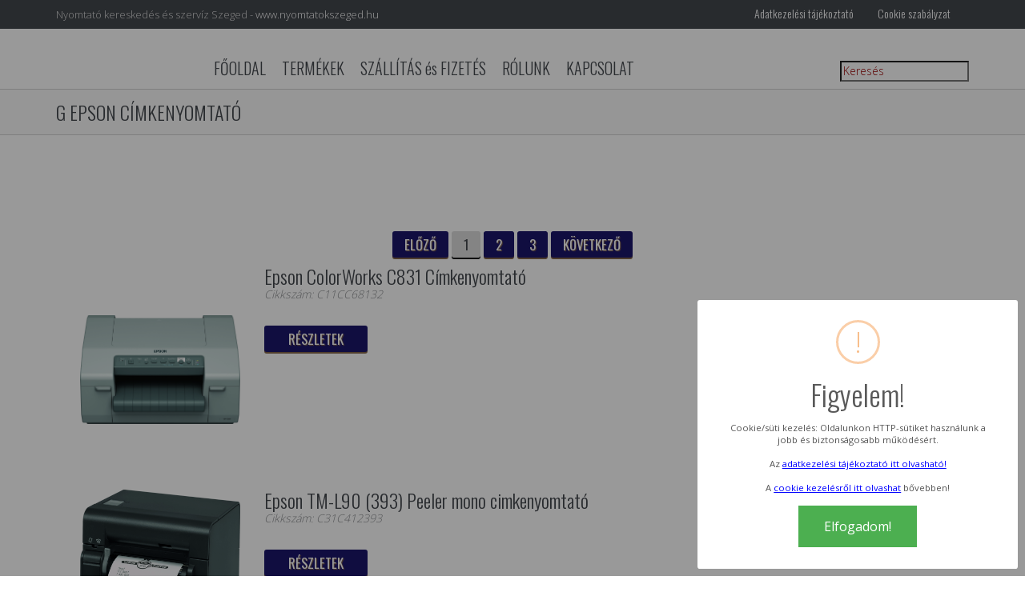

--- FILE ---
content_type: text/html; charset=UTF-8
request_url: https://www.nyomtatokszeged.hu/index.php?page=shopcategory&id=48
body_size: 5600
content:
<!doctype html>
<html class="no-js" lang="en-US">

<head> 
	<meta charset="UTF-8">
    <base href="https://www.nyomtatokszeged.hu/"  />	<title>G Epson Címkenyomtató | www.nyomtatokszeged.hu</title>

    
			<meta name="description" content="" />
			<meta name="keywords" content="" />
	<meta name="viewport" content="width=device-width, initial-scale=1.0">

	<link rel="shortcut icon" href="img/favicon.png">

	<link href="https://fonts.googleapis.com/css?family=Dancing+Script" rel="stylesheet"> 
	<!-- Main CSS Style -->
	<link rel="stylesheet" href="css/styles.css" type="text/css" />
    
    <!-- color -->
    <!--<link rel="stylesheet" type="text/css" href="css/color/style-orange.css">-->
    <link rel="stylesheet" type="text/css" href="css/color/style-printer.css">
    
	<!-- Bootstrap Grid Framework -->
	<link rel="stylesheet" href="css/bootstrap.css" />

	<!-- Google Fonts -->
	<link href='https://fonts.googleapis.com/css?family=Oswald:300,400' rel='stylesheet' type='text/css'>
	<link href='https://fonts.googleapis.com/css?family=Open+Sans:400,300' rel='stylesheet' type='text/css'>
	
	<!-- Font Awesome -->
	<link rel="stylesheet" href="css/font-awesome.css">

	<!-- Dropdown menu -->
	<link rel="stylesheet" href="css/slicknav.css">

    <!-- Owl Carousel Assets -->
    <link href="css/owl.carousel.css" rel="stylesheet">

    <!-- THE PREVIEW STYLE SHEETS, NO NEED TO LOAD IN YOUR DOM -->
    <link rel="stylesheet" type="text/css" href="css/navstylechange.css" media="screen" />
	<!-- SLIDER REVOLUTION 4.x CSS SETTINGS -->
	<link rel="stylesheet" type="text/css" href="css/settings.css" media="screen" />

	<!-- Animate css -->
	<link rel="stylesheet" href="css/animate.css">

	<!--Preaty Photo-->
	<link rel="stylesheet" href="css/prettyPhoto.css" type="text/css"/>

</head>

<body>
	
	<div id="wrap">

		<!-- Top bar -->
		<header>

			<div id="search">
				<div class="container">
					<div class="row">
						<div class="col-md-12">
							<span id="search-beack"></span>
							<!--<input class="placeholder" type="search" placeholder="Search here and press enter...">-->
                            <form method="post" action="index.php?page=search"><input name="searchtext" class="placeholder" type="search" placeholder="Keresés"></form>
						</div>
					</div>
				</div>
			</div>
			
            <div class="top-bar">
<div class="container">
    <div class="row" id="topbasketscreen">
        <div class="col-lg-6 col-md-12 col-sm-12">
		Nyomtató kereskedés és szervíz Szeged - <a href="https://www.nyomtatokszeged.hu"><span style="color:white;">www.nyomtatokszeged.hu</span></a>
        <strong><!--Ügyfélszolgálat: +36-20/9724-748--></strong>
        </div>
        
        <div style="text-align:right;">
        <div class="col-lg-6 col-md-12 col-sm-12" style="margin-top:-12px !important; text-align:right;">
            <div class="menu-container2">
    <ul id="menu2" style="">
    
    <!--
    <li class="drop"><a href="index.php">ASZF</a></li>
    <li class="drop"><a href="index.php">VISSZÁRU</a></li>
    <li class="drop"><a href="index.php">ADATKEZELÉS</a></li>
    -->
    
    
    <li class="drop"><a href="aszf">Adatkezelési tájékoztató</a></li>
    <li class="drop"><a href="index.php?page=cookie">Cookie szabályzat</a></li>
	
    
    <!-- <ul class="sub-menu slideDown">  </ul> -->
    </li>
    
    <!--<li class="search"><i class="fa fa-search"></i></li>-->
    
    </ul>
</div>        </div>
        </div>
        
    </div>
</div> 
</div>
			<!-- Dropdown menu -->
			<nav>
				
				<div class="header">
					<div class="container">
                    
                    	                    
                    
                    	<div class="header-desktop">
                            <div class="row">
                                <div class="col-md-2 col-sm-6 col-xs-12">
                                	<div style="clear:both; height:14px;"></div>
                                    <!--
                                    <a href="index.php"><img src="" width="auto" height="" style="margin:-2px; margin-bottom:-2px; margin-top:-2px; padding-top:2px; padding-left:2px;"></a>
                                    -->
                                </div>
                                
                          <div class="col-md-8 col-sm-6 col-xs-12">
                                    
                                    <div class="menu-container">
                                    	<ul id="menu" style="font-size:20px;">
                                    	                                        <!--
                                        <li class="drop"><a href="index.php?page=search&q=epson">Epson</a></li>
                                        <li class="drop"><a href="index.php?page=search&q=brother">Brother</a></li>
                                        <li class="drop"><a href="index.php?page=search&q=kyocera">Kyocera</a></li>
                                        <li class="drop"><a href="index.php?page=search&q=canon">Canon</a></li>
                                        <li class="drop"><a href="index.php?page=search&q=samsung">Samsung</a></li>
                                        <li class="drop"><a href="index.php?page=search&q=alkatrész">Alkatrész</a></li>
                                        <li class="drop"><a href="index.php?page=search&q=toner">Toner</a></li>
                                        -->
                                        <li class="drop"><a href="index.php">FŐOLDAL</a></li>
                                        <li class="drop"><a href="webshop">TERMÉKEK</a></li>
                                        <li class="drop"><a href="bemutatkozas">SZÁLLÍTÁS és FIZETÉS</a></li>
                                        <li class="drop"><a href="bemutatkozas">RÓLUNK</a></li>
                                        <li class="drop"><a href="index.php?page=contact">KAPCSOLAT</a></li>
										 
                                      </ul>
                                    </div>
                                    
                              </div>
                                
                                <div class="col-md-2 col-sm-6 col-xs-12">
<div style="float:right; text-align:right; padding-top:20px;">
                                    	<form method="post" action="index.php?page=search">
                                        	<input name="searchtext" class="placeholder" type="search" placeholder="Keresés">
                                        </form>
                                    </div>
                              </div>
                            </div>
                        </div>
                        
                        <div class="header-tablet-w6">
                            <div class="row">
                            	<table width="100%" align="center" valign="bottom" border="0">
                                    <tr>
                                        <td align="left">
                                            <a href="https://www.nyomtatokszeged.hu"><span>www.nyomtatokszeged.hu</span></a>
                                        </td>
                                    </tr>
                                </table>
                            </div>
                            <div style="clear:both; width:100%; padding:3px; border-bottom:#CCC solid 1px;"></div>
                            
                            <div>
                                <div class="menu-container-tablet-w6">
                                    <div id="menu-tablet-w6" class="menu-tablet-w6">
                                    	<a href="index.php">FŐOLDAL</a>
                                        <a href="webshop">TERMÉKEK</a>
                                        <a href="bemutatkozas">SZÁLLÍTÁS és FIZETÉS</a>
                                        <a href="bemutatkozas">RÓLUNK</a>
                                        <a href="index.php?page=contact">KAPCSOLAT</a>
                                    </div>
                                </div>
                            </div>
                            <div style="clear:both; width:100%; padding:3px; border-bottom:#CCC solid 1px;"></div>
                            
                            <div class="row">
                                <div style="padding-top:10px; padding-left:10px;">
                                    <form method="post" action="index.php?page=search">
                                    	<input name="searchtext" class="placeholder" type="search" placeholder="Keresés">
                                    </form>
                                </div>
                            </div>
                        </div>
                        
                        
                        <div class="header-mobil">
                            <div class="row">
                            	<table width="100%" align="center">
                                <tr>
                                <td align="center">
                               		<a href="https://www.nyomtatokszeged.hu"><span>www.nyomtatokszeged.hu</span></a>
                                </td>
                                </tr>
                                <tr>
                                <td align="left">
                                  <div class="menu-container-mobil-w6">
                                        <div id="menu-mobil-w6" class="menu-mobil-w6">
                                            <a href="index.php">FŐOLDAL</a>
                                            <a href="webshop">TERMÉKEK</a>
                                            <a href="bemutatkozas">SZÁLLÍTÁS és FIZETÉS</a>
                                            <a href="bemutatkozas">RÓLUNK</a>
                                            <a href="index.php?page=contact">KAPCSOLAT</a>
                                        </div>
                                  </div>
                                </td>
                                </tr>
                                </table>
                            </div>
                            
                            <div style="clear:both; width:100%; padding:3px; border-bottom:#CCC solid 1px;"></div>
                            
                            <div class="row">
                                <div style="padding-top:10px; padding-left:10px;">
                                    <form method="post" action="index.php?page=search">
                                    	<input name="searchtext" class="placeholder" type="search" placeholder="Keresés">
                                    </form>
                                </div>
                            </div>
                        </div>
                        
                        
					</div> <!-- and container -->
				</div> <!-- and header -->

			</nav> <!-- and Dropdown menu -->
			
		</header> <!-- and header -->




		<section>
		<div class="container">
		<div class="row">
					</div>
        </div>
        </section>

		<section>
        
        	<section>
						<div class="page-title">
							<div class="container">
								<div class="row">
									<div class="col-md-12 col-sm-12">
										<h3>G Epson Címkenyomtató</h3>
									</div>
								</div>
							</div>
						</div>
					</section>
					<section>
					<div class="shop-classic shop-classic-sidebar">
					<div class="container">
					<div class="row">
					<div class="col-md-12 col-sm-12"><div class="shop-content shop-content-list"><div style="clear:both;"></div><div class="col-lg-12 col-md-12 col-sm-12 col-xs-12"><div class="page-number"><ul><li><a href="index.php?page=shopcategory&id=48&p=0" class="button-green">Előző</a> </li> <li><a class="button-gray">1</a> </li> <li><a href="index.php?page=shopcategory&id=48&p=1" class="button-green">2</a> </li> <li><a href="index.php?page=shopcategory&id=48&p=2" class="button-green">3</a> </li> <li><a href="index.php?page=shopcategory&id=48&p=1" class="button-green">Következő</a> </li> </ul></div></div><div style="clear:both;"></div><div class="shop-item col-md-10 col-sm-12">
							<div class="col-md-3 col-sm-6">
							
								<div class="shop-content-item">
									<div class="shop-item-container" align="center">
									
										<table height="260" border="0" align="center">
										<tr>
										<td align="center" valign="middle">
											<img alt="" src="https://copydepo.hu/uploads/products/c11cc68132-1.jpg" itemprop="image" class="shopcatlist_" style="width:100%; height:auto;"/>
										</td>
										</tr>
										</table>
									
									</div>
								</div> 
							
							</div>
						
							<div class="col-md-9 col-sm-6">
								<h3><a itemprop="name" href="index.php?page=termek&productid=2607">Epson ColorWorks C831 Címkenyomtató</a></h3>
								<p class="gray-italic keywords">Cikkszám: C11CC68132</p>

						
								<p class="description"></p>
						
								<div class="price" itemprop="offers" itemscope itemtype="http://schema.org/Offer">
									<meta itemprop="name" content="Epson ColorWorks C831 Címkenyomtató" />
									
								</div>
								
								<div class="detail-btn">
									
									<a class="button-green upp" href="index.php?page=termek&productid=2607">Részletek</a>
								</div>
							
							</div>
						</div>
						<br>
						<div style="clear:both; height:20px;"></div><div class="shop-item col-md-10 col-sm-12">
							<div class="col-md-3 col-sm-6">
							
								<div class="shop-content-item">
									<div class="shop-item-container" align="center">
									
										<table height="260" border="0" align="center">
										<tr>
										<td align="center" valign="middle">
											<img alt="" src="https://copydepo.hu/uploads/products/c31c412393-1.jpg" itemprop="image" class="shopcatlist_" style="width:100%; height:auto;"/>
										</td>
										</tr>
										</table>
									
									</div>
								</div> 
							
							</div>
						
							<div class="col-md-9 col-sm-6">
								<h3><a itemprop="name" href="index.php?page=termek&productid=2608">Epson TM-L90 (393) Peeler mono cimkenyomtató</a></h3>
								<p class="gray-italic keywords">Cikkszám: C31C412393</p>

						
								<p class="description"></p>
						
								<div class="price" itemprop="offers" itemscope itemtype="http://schema.org/Offer">
									<meta itemprop="name" content="Epson TM-L90 (393) Peeler mono cimkenyomtató" />
									
								</div>
								
								<div class="detail-btn">
									
									<a class="button-green upp" href="index.php?page=termek&productid=2608">Részletek</a>
								</div>
							
							</div>
						</div>
						<br>
						<div style="clear:both; height:20px;"></div><div class="shop-item col-md-10 col-sm-12">
							<div class="col-md-3 col-sm-6">
							
								<div class="shop-content-item">
									<div class="shop-item-container" align="center">
									
										<table height="260" border="0" align="center">
										<tr>
										<td align="center" valign="middle">
											<img alt="" src="https://copydepo.hu/uploads/products/c31c412412-1.jpg" itemprop="image" class="shopcatlist_" style="width:100%; height:auto;"/>
										</td>
										</tr>
										</table>
									
									</div>
								</div> 
							
							</div>
						
							<div class="col-md-9 col-sm-6">
								<h3><a itemprop="name" href="index.php?page=termek&productid=2609">Epson TM-L90 (412) mono címkenyomtató</a></h3>
								<p class="gray-italic keywords">Cikkszám: C31C412412</p>

						
								<p class="description"></p>
						
								<div class="price" itemprop="offers" itemscope itemtype="http://schema.org/Offer">
									<meta itemprop="name" content="Epson TM-L90 (412) mono címkenyomtató" />
									
								</div>
								
								<div class="detail-btn">
									
									<a class="button-green upp" href="index.php?page=termek&productid=2609">Részletek</a>
								</div>
							
							</div>
						</div>
						<br>
						<div style="clear:both; height:20px;"></div><div class="shop-item col-md-10 col-sm-12">
							<div class="col-md-3 col-sm-6">
							
								<div class="shop-content-item">
									<div class="shop-item-container" align="center">
									
										<table height="260" border="0" align="center">
										<tr>
										<td align="center" valign="middle">
											<img alt="" src="https://copydepo.hu/uploads/products/c31c412465-1.jpg" itemprop="image" class="shopcatlist_" style="width:100%; height:auto;"/>
										</td>
										</tr>
										</table>
									
									</div>
								</div> 
							
							</div>
						
							<div class="col-md-9 col-sm-6">
								<h3><a itemprop="name" href="index.php?page=termek&productid=2610">Epson TM-L90 (465) mono címkenyomtató</a></h3>
								<p class="gray-italic keywords">Cikkszám: C31C412465</p>

						
								<p class="description"></p>
						
								<div class="price" itemprop="offers" itemscope itemtype="http://schema.org/Offer">
									<meta itemprop="name" content="Epson TM-L90 (465) mono címkenyomtató" />
									
								</div>
								
								<div class="detail-btn">
									
									<a class="button-green upp" href="index.php?page=termek&productid=2610">Részletek</a>
								</div>
							
							</div>
						</div>
						<br>
						<div style="clear:both; height:20px;"></div><div class="shop-item col-md-10 col-sm-12">
							<div class="col-md-3 col-sm-6">
							
								<div class="shop-content-item">
									<div class="shop-item-container" align="center">
									
										<table height="260" border="0" align="center">
										<tr>
										<td align="center" valign="middle">
											<img alt="" src="https://copydepo.hu/uploads/products/c31c412652a0-1.jpg" itemprop="image" class="shopcatlist_" style="width:100%; height:auto;"/>
										</td>
										</tr>
										</table>
									
									</div>
								</div> 
							
							</div>
						
							<div class="col-md-9 col-sm-6">
								<h3><a itemprop="name" href="index.php?page=termek&productid=2611">Epson TM-L90LF Liner-Free mono címkenyomtató</a></h3>
								<p class="gray-italic keywords">Cikkszám: C31C412652A0</p>

						
								<p class="description"></p>
						
								<div class="price" itemprop="offers" itemscope itemtype="http://schema.org/Offer">
									<meta itemprop="name" content="Epson TM-L90LF Liner-Free mono címkenyomtató" />
									
								</div>
								
								<div class="detail-btn">
									
									<a class="button-green upp" href="index.php?page=termek&productid=2611">Részletek</a>
								</div>
							
							</div>
						</div>
						<br>
						<div style="clear:both; height:20px;"></div><div class="shop-item col-md-10 col-sm-12">
							<div class="col-md-3 col-sm-6">
							
								<div class="shop-content-item">
									<div class="shop-item-container" align="center">
									
										<table height="260" border="0" align="center">
										<tr>
										<td align="center" valign="middle">
											<img alt="" src="https://copydepo.hu/uploads/products/c31ca91021-1.jpg" itemprop="image" class="shopcatlist_" style="width:100%; height:auto;"/>
										</td>
										</tr>
										</table>
									
									</div>
								</div> 
							
							</div>
						
							<div class="col-md-9 col-sm-6">
								<h3><a itemprop="name" href="index.php?page=termek&productid=2612">Epson TM-C710 Színes címkenyomtató</a></h3>
								<p class="gray-italic keywords">Cikkszám: C31CA91021</p>

						
								<p class="description"></p>
						
								<div class="price" itemprop="offers" itemscope itemtype="http://schema.org/Offer">
									<meta itemprop="name" content="Epson TM-C710 Színes címkenyomtató" />
									
								</div>
								
								<div class="detail-btn">
									
									<a class="button-green upp" href="index.php?page=termek&productid=2612">Részletek</a>
								</div>
							
							</div>
						</div>
						<br>
						<div style="clear:both; height:20px;"></div><div class="shop-item col-md-10 col-sm-12">
							<div class="col-md-3 col-sm-6">
							
								<div class="shop-content-item">
									<div class="shop-item-container" align="center">
									
										<table height="260" border="0" align="center">
										<tr>
										<td align="center" valign="middle">
											<img alt="" src="https://copydepo.hu/uploads/products/c31cd54012cd-1.jpg" itemprop="image" class="shopcatlist_" style="width:100%; height:auto;"/>
										</td>
										</tr>
										</table>
									
									</div>
								</div> 
							
							</div>
						
							<div class="col-md-9 col-sm-6">
								<h3><a itemprop="name" href="index.php?page=termek&productid=2613">Epson Colorworks C3500 Színes Címkenyomtató</a></h3>
								<p class="gray-italic keywords">Cikkszám: C31CD54012CD</p>

						
								<p class="description"></p>
						
								<div class="price" itemprop="offers" itemscope itemtype="http://schema.org/Offer">
									<meta itemprop="name" content="Epson Colorworks C3500 Színes Címkenyomtató" />
									
								</div>
								
								<div class="detail-btn">
									
									<a class="button-green upp" href="index.php?page=termek&productid=2613">Részletek</a>
								</div>
							
							</div>
						</div>
						<br>
						<div style="clear:both; height:20px;"></div><div class="shop-item col-md-10 col-sm-12">
							<div class="col-md-3 col-sm-6">
							
								<div class="shop-content-item">
									<div class="shop-item-container" align="center">
									
										<table height="260" border="0" align="center">
										<tr>
										<td align="center" valign="middle">
											<img alt="" src="https://copydepo.hu/uploads/products/c31cd84012-1.jpg" itemprop="image" class="shopcatlist_" style="width:100%; height:auto;"/>
										</td>
										</tr>
										</table>
									
									</div>
								</div> 
							
							</div>
						
							<div class="col-md-9 col-sm-6">
								<h3><a itemprop="name" href="index.php?page=termek&productid=2614">Epson ColorWorks C7500 Színes Címkenyomtató</a></h3>
								<p class="gray-italic keywords">Cikkszám: C31CD84012</p>

						
								<p class="description"></p>
						
								<div class="price" itemprop="offers" itemscope itemtype="http://schema.org/Offer">
									<meta itemprop="name" content="Epson ColorWorks C7500 Színes Címkenyomtató" />
									
								</div>
								
								<div class="detail-btn">
									
									<a class="button-green upp" href="index.php?page=termek&productid=2614">Részletek</a>
								</div>
							
							</div>
						</div>
						<br>
						<div style="clear:both; height:20px;"></div><div class="shop-item col-md-10 col-sm-12">
							<div class="col-md-3 col-sm-6">
							
								<div class="shop-content-item">
									<div class="shop-item-container" align="center">
									
										<table height="260" border="0" align="center">
										<tr>
										<td align="center" valign="middle">
											<img alt="" src="https://copydepo.hu/uploads/products/c31cd84312-1.jpg" itemprop="image" class="shopcatlist_" style="width:100%; height:auto;"/>
										</td>
										</tr>
										</table>
									
									</div>
								</div> 
							
							</div>
						
							<div class="col-md-9 col-sm-6">
								<h3><a itemprop="name" href="index.php?page=termek&productid=2615">Epson ColorWorks C7500G Színes Címkenyomtató</a></h3>
								<p class="gray-italic keywords">Cikkszám: C31CD84312</p>

						
								<p class="description"></p>
						
								<div class="price" itemprop="offers" itemscope itemtype="http://schema.org/Offer">
									<meta itemprop="name" content="Epson ColorWorks C7500G Színes Címkenyomtató" />
									
								</div>
								
								<div class="detail-btn">
									
									<a class="button-green upp" href="index.php?page=termek&productid=2615">Részletek</a>
								</div>
							
							</div>
						</div>
						<br>
						<div style="clear:both; height:20px;"></div><div class="shop-item col-md-10 col-sm-12">
							<div class="col-md-3 col-sm-6">
							
								<div class="shop-content-item">
									<div class="shop-item-container" align="center">
									
										<table height="260" border="0" align="center">
										<tr>
										<td align="center" valign="middle">
											<img alt="" src="https://copydepo.hu/uploads/products/c31ch76102-1.jpg" itemprop="image" class="shopcatlist_" style="width:100%; height:auto;"/>
										</td>
										</tr>
										</table>
									
									</div>
								</div> 
							
							</div>
						
							<div class="col-md-9 col-sm-6">
								<h3><a itemprop="name" href="index.php?page=termek&productid=2616">G Epson C6000Ae Színes Cimkenyomtató</a></h3>
								<p class="gray-italic keywords">Cikkszám: C31CH76102</p>

						
								<p class="description"></p>
						
								<div class="price" itemprop="offers" itemscope itemtype="http://schema.org/Offer">
									<meta itemprop="name" content="G Epson C6000Ae Színes Cimkenyomtató" />
									
								</div>
								
								<div class="detail-btn">
									
									<a class="button-green upp" href="index.php?page=termek&productid=2616">Részletek</a>
								</div>
							
							</div>
						</div>
						<br>
						<div style="clear:both; height:20px;"></div><div style="clear:both;"></div><div class="col-lg-12 col-md-12 col-sm-12 col-xs-12"><div class="page-number"><ul><li><a href="index.php?page=shopcategory&id=48&p=0" class="button-green">Előző</a> </li> <li><a class="button-gray">1</a> </li> <li><a href="index.php?page=shopcategory&id=48&p=1" class="button-green">2</a> </li> <li><a href="index.php?page=shopcategory&id=48&p=2" class="button-green">3</a> </li> <li><a href="index.php?page=shopcategory&id=48&p=1" class="button-green">Következő</a> </li> </ul></div></div><div style="clear:both;"></div></div></div></div></div></div></section>        
				<div class="container">
					<div class="row">
                        <!-- left side -->
                        <div class="col-md-3 col-sm-6">
                       		                        </div>
                        <!-- right side -->
                      <div class="col-md-9 col-sm-6">
							                        </div>
					</div>
				</div>
			</div>		</section>
        
		<footer id="footer">
<div class="footer">
<div class="container">
    <div class="row">

        <div class="col-md-4 col-sm-6 col-xs-6 col-xs-small about">
            <h3 class="title"></h3>
                    </div>
        
        <div class="col-md-4 col-sm-6 col-xs-6 col-xs-small new-twitt">
            <h3 class="title">A legkeresettebbek</h3>
                
							<div>
                                <h6><a href="index.php?page=termek&productid=6391" style="color:#003366;">HP 3JB05AE Patron Multipack No.304 (Eredeti) &nbsp; (3JB05AE)</a> </h6>
								<p><img src="https://copydepo.hu/uploads/products/3jb05ae-1.jpg" width="100" height="auto" align="right" style="border:solid 1px #e6e6e6; padding:2px; margin:4px;" /></p>
                            </div>
							<br><br>
                            <div style="clear:both;"></div>
							<div>
                                <h6><a href="index.php?page=termek&productid=12214" style="color:#003366;">Sharp AR270BL blade (Eredeti) &nbsp; (AR270BL/CB)</a> </h6>
								<p><img src="https://copydepo.hu/uploads/products/ar270bl#cb-1.jpg" width="100" height="auto" align="right" style="border:solid 1px #e6e6e6; padding:2px; margin:4px;" /></p>
                            </div>
							<br><br>
                            <div style="clear:both;"></div>
							<div>
                                <h6><a href="index.php?page=termek&productid=8714" style="color:#003366;">SHARP AR310DM/MX312GR Drum KTN  (For use) &nbsp; (SHARPAR310DMK)</a> </h6>
								<p><img src="https://copydepo.hu/uploads/products/sharpar310dmk.jpg" width="100" height="auto" align="right" style="border:solid 1px #e6e6e6; padding:2px; margin:4px;" /></p>
                            </div>
							<br><br>
                            <div style="clear:both;"></div>        </div>
        
        <div class="col-md-4 col-sm-6 col-xs-6 col-xs-small footer-contact">
            <h3 class="title">Oldalak</h3>
            <a href="index.php">FŐOLDAL</a><br>
<a href="webshop">TERMÉKEK</a><br>
<a href="bemutatkozas">SZÁLLÍTÁS és FIZETÉS</a><br>
<a href="bemutatkozas">RÓLUNK</a><br>
<a href="index.php?page=contact">KAPCSOLAT</a><br>        </div>
        
    </div>
</div>
</div>
</footer><!-- Bottom bar -->
<section>

<div class="bottom-bar">
<div class="container">
    <div class="row">
        <div class="col-md-9 col-sm-9 col-xs-12 col-xs-small pull-right">

            <ul class="list-inline pull-right">
                <ul class="list-inline pull-right">
<li><a href="index.php">FŐOLDAL</a></li>
<li><a href="webshop">TERMÉKEK</a></li>
<li><a href="bemutatkozas">SZÁLLÍTÁS és FIZETÉS</a></li>
<li><a href="bemutatkozas">RÓLUNK</a></li>
<li><a href="aszf">ASZF</a></li>
<li><a href="aszf">ADATVÉDELEM</a></li>
<li><a href="aszf">VISSZÁRU</a></li>
<li><a href="index.php?page=contact">KAPCSOLAT</a></li>
</ul>            </ul>
            
        </div>
        <div class="col-md-3 col-sm-3 col-xs-12 col-xs-small copyright">
            <p><p>© 2020 www.nyomtatokszeged.hu</p></p>
        </div>						
    </div> <!-- and row -->
</div> <!-- and container -->
</div> <!-- and bottom-bar -->

</section> <!-- and Bottom bar -->

<a href="#" class="back-to-top"></a>

	</div> <!-- and wrap -->

<!-- Modernizr -->
<script src="js/modernizr.js"></script>

<!-- jQuery -->
<script src="js/jquery-1.11.1.min.js"></script>

<!-- Owl carousel -->
<script src="js/owl.carousel.min.js"></script>

<!-- Bootstrap Plagins -->
<script src="js/bootstrap.min.js"></script>

<!-- Dropdown menu if screen < 650px -->
<script src="js/jquery.slicknav.min.js"></script>

<!-- Fixed Dropdown menu if scroll -->
<script src="js/jquery-scrolltofixed-min.js" type="text/javascript"></script>

<!-- BX Slider -->
<script src="js/jquery.bxslider.min.js"></script>

<!-- Select box -->
<script type="text/javascript" src="js/jquery.selectbox-0.2.js"></script>

<!-- jQuery -->
<script src="js/jquery-1.7.2.min.js"></script>

<!-- Animation offset -->
<script src="js/wow.js"></script>

<!-- Layout Style -->
<script src="js/layout.js"></script>

<!-- Switcher -->
<script type="text/javascript" src="js/styleswitch.js"></script>
<script src="http://code.jquery.com/ui/1.10.3/jquery-ui.js"></script>

<!-- Switcher Select Box -->
<script type="text/javascript" src="js/jquery-selectify.js"></script>

<!-- Switcher Select Box -->
<script type="text/javascript">
    $(".font").selectify();
</script>




<!-- Other scripts -->
<script type="text/javascript" src="js/script.js"></script>



<!-- Zoom -->
<script src='js/jquery.zoom.js'></script>

<script type="text/javascript">
    /* Zoom */
        /*
		jQuery.noConflict()( function($){
            $(document).ready(function(){
                $('.zoom').zoom();
            });
        });
		*/
    /* and Zoom */
</script>






<!-- Parallax -->
<script type="text/javascript" src="js/jquery.parallax-1.1.3.js"></script>
<script type="text/javascript">
jQuery.noConflict()( function($){
    $(document).ready(function(){
        $('.callout').parallax("10%", 0.6);
    });
});
</script>



<!-- SLIDER REVOLUTION 4.x SCRIPTS  -->
<script type="text/javascript" src="js/jquery.themepunch.tools.min.js"></script>
<script type="text/javascript" src="js/jquery.themepunch.revolution.min.js"></script>
<!-- REVOLUTION SLIDER -->
<script type="text/javascript">
    var revapi;
    jQuery(document).ready(function() {
           revapi = jQuery('.tp-banner').revolution(
            {
                delay:9999,
                startwidth:1350,
                startheight:400,
                hideThumbs:10,
                fullWidth:"on",
                forceFullWidth:"on"
            });

    });	//ready
</script>
<!-- END REVOLUTION SLIDER -->















<!--Preaty Photo-->
	<script src="js/jquery.prettyPhoto.js" type="text/javascript"></script>


	<!-- PrettyPhoto -->
	<script type="text/javascript">
	jQuery.noConflict()( function($){
		$("a[rel^='prettyPhoto']").prettyPhoto();
	});
	</script>
	<!-- PrettyPhoto -->
    
    
    
    

	<!-- PrettyPhoto -->
	<script type="text/javascript">
		/*
		jQuery.noConflict()( function($){
			$("a[data-rel^='prettyPhoto']").prettyPhoto();
		});
		*/
	</script>
	<!-- PrettyPhoto -->
    
    <!-- PrettyPhoto -->
	<script type="text/javascript">
	jQuery.noConflict()( function($){
		$("a[data-gal^='prettyPhoto']").prettyPhoto();
	});
	</script>
	<!-- and PrettyPhoto -->
    

<!--
<script src="https://cdn.jsdelivr.net/npm/sweetalert2@8/dist/sweetalert2.min.js"></script>

<link rel="stylesheet" href="https://cdn.jsdelivr.net/npm/sweetalert2@8/dist/sweetalert2.min.css" id="theme-styles">
-->


<!--
<script src="js/sweetalert/swal.js"></script>
<link rel="stylesheet" type="text/css" href="js/sweetalert/swal.css">
-->
  
  
<script type="text/javascript">
//Swal.fire('Any fool can use a computer');

/*
Swal.fire(
  'The Internet???',
  'That thing is still around?',
  'question'
);
*/

//	https://sweetalert2.github.io/

</script>
<script src="js/swal2.js"></script>

<script language="javascript" type="text/javascript">
function emailSendOk() {
	//	kosar frissitese utan megjeleno swal info
	Swal.fire({
		title: 'Köszönjük érdeklődését!',
		html: '<strong>Üzenetét sikeresen továbbítottuk!</strong><br>Kollégánk hamarosan felveszi Önnel a kapcsolatot!',
		icon: 'success',
		timer: 5000
	});
}
function emailSendNotOk() {
	//	kosar frissitese utan megjeleno swal info
	Swal.fire({
		title: 'Hibás ellenőrző kód!',
		html: '<strong>Üzenetét nem sikerült továbbítani!</strong>',
		icon: 'error',
		timer: 5000
	});
}
function showCookieInfo() {
	//	kosar frissitese utan megjeleno swal info
	Swal.fire({
		title: 'Figyelem!',
		html: '<div>Cookie/süti kezelés: Oldalunkon HTTP-sütiket használunk a jobb és biztonságosabb működésért.<br /><br />Az <a href="https://nyomtatokszeged.hu/aszf" style="color:blue !important; text-decoration:underline;">adatkezelési tájékoztató itt olvasható!</a><br><br />A <a href="https://nyomtatokszeged.hu/index.php?page=cookie" style="color:blue !important; text-decoration:underline;">cookie kezelésről itt olvashat</a> bővebben!<br /><br /><a href="https://nyomtatokszeged.hu/?cookieok=1" style="background-color: #4CAF50; border: none; color: white; padding: 15px 32px; text-align: center; text-decoration: none; display: inline-block; font-size: 16px;">Elfogadom!</a><br /><br /></div>',
		icon: 'warning',
		timer: 15000,
		width: '400px',
		position: 'bottom-end',
		showCancelButton: false,
		showConfirmButton: false
	});
}
</script>


<script language="javascript" type="text/javascript">
function checkbtn() {
	if (document.getElementById("nlaszf").checked == "1") {
		
		if (document.getElementById("nlgdpr").checked == "1") {
			
			if (document.getElementById("newsletteremail").value == "") {
				alert("Kérlek, töltsd ki az email cím mezőt!");
				return false;
			}
			
			return true;
		}
		
		alert("Kérjük fogadja el az adatkezelési tájékoztatót!");
		return false;
	}
	alert("Kérjük fogadja el az ASZF-et!");
	return false;
}
</script>

<script language="javascript">showCookieInfo();</script>
<div style="padding:10px; text-align:center;">
	<a href="https://w6.hu/webaruhaz-keszites" target="_blank" title="Webáruház tervezés, készítés, fejlesztés">Webshopok készítése</a> &nbsp; 
    <a href="https://szegedweb.hu" target="_blank" title="Weboldalak készítése">Weboldal készítés</a>
</div>

</body>
</html>

--- FILE ---
content_type: text/html; charset=UTF-8
request_url: https://www.nyomtatokszeged.hu/js/styleswitch.js
body_size: 4657
content:
<!doctype html>
<html class="no-js" lang="en-US">

<head> 
	<meta charset="UTF-8">
    <base href="https://www.nyomtatokszeged.hu/"  />	<title>Nyomtató kereskedés és szervíz Szeged - Smart Print Kft. </title>

    
			<meta name="description" content="Nyomtató kereskedés és szervíz Szeged - Smart Print Kft. " />
			<meta name="keywords" content="" />
			
	<meta name="viewport" content="width=device-width, initial-scale=1.0">

	<link rel="shortcut icon" href="img/favicon.png">

	<link href="https://fonts.googleapis.com/css?family=Dancing+Script" rel="stylesheet"> 
	<!-- Main CSS Style -->
	<link rel="stylesheet" href="css/styles.css" type="text/css" />
    
    <!-- color -->
    <!--<link rel="stylesheet" type="text/css" href="css/color/style-orange.css">-->
    <link rel="stylesheet" type="text/css" href="css/color/style-printer.css">
    
	<!-- Bootstrap Grid Framework -->
	<link rel="stylesheet" href="css/bootstrap.css" />

	<!-- Google Fonts -->
	<link href='https://fonts.googleapis.com/css?family=Oswald:300,400' rel='stylesheet' type='text/css'>
	<link href='https://fonts.googleapis.com/css?family=Open+Sans:400,300' rel='stylesheet' type='text/css'>
	
	<!-- Font Awesome -->
	<link rel="stylesheet" href="css/font-awesome.css">

	<!-- Dropdown menu -->
	<link rel="stylesheet" href="css/slicknav.css">

    <!-- Owl Carousel Assets -->
    <link href="css/owl.carousel.css" rel="stylesheet">

    <!-- THE PREVIEW STYLE SHEETS, NO NEED TO LOAD IN YOUR DOM -->
    <link rel="stylesheet" type="text/css" href="css/navstylechange.css" media="screen" />
	<!-- SLIDER REVOLUTION 4.x CSS SETTINGS -->
	<link rel="stylesheet" type="text/css" href="css/settings.css" media="screen" />

	<!-- Animate css -->
	<link rel="stylesheet" href="css/animate.css">

	<!--Preaty Photo-->
	<link rel="stylesheet" href="css/prettyPhoto.css" type="text/css"/>

</head>

<body>
	
	<div id="wrap">

		<!-- Top bar -->
		<header>

			<div id="search">
				<div class="container">
					<div class="row">
						<div class="col-md-12">
							<span id="search-beack"></span>
							<!--<input class="placeholder" type="search" placeholder="Search here and press enter...">-->
                            <form method="post" action="index.php?page=search"><input name="searchtext" class="placeholder" type="search" placeholder="Keresés"></form>
						</div>
					</div>
				</div>
			</div>
			
            <div class="top-bar">
<div class="container">
    <div class="row" id="topbasketscreen">
        <div class="col-lg-6 col-md-12 col-sm-12">
		Nyomtató kereskedés és szervíz Szeged - <a href="https://www.nyomtatokszeged.hu"><span style="color:white;">www.nyomtatokszeged.hu</span></a>
        <strong><!--Ügyfélszolgálat: +36-20/9724-748--></strong>
        </div>
        
        <div style="text-align:right;">
        <div class="col-lg-6 col-md-12 col-sm-12" style="margin-top:-12px !important; text-align:right;">
            <div class="menu-container2">
    <ul id="menu2" style="">
    
    <!--
    <li class="drop"><a href="index.php">ASZF</a></li>
    <li class="drop"><a href="index.php">VISSZÁRU</a></li>
    <li class="drop"><a href="index.php">ADATKEZELÉS</a></li>
    -->
    
    
    <li class="drop"><a href="aszf">Adatkezelési tájékoztató</a></li>
    <li class="drop"><a href="index.php?page=cookie">Cookie szabályzat</a></li>
	
    
    <!-- <ul class="sub-menu slideDown">  </ul> -->
    </li>
    
    <!--<li class="search"><i class="fa fa-search"></i></li>-->
    
    </ul>
</div>        </div>
        </div>
        
    </div>
</div> 
</div>
			<!-- Dropdown menu -->
			<nav>
				
				<div class="header">
					<div class="container">
                    
                    	                    
                    
                    	<div class="header-desktop">
                            <div class="row">
                                <div class="col-md-2 col-sm-6 col-xs-12">
                                	<div style="clear:both; height:14px;"></div>
                                    <!--
                                    <a href="index.php"><img src="" width="auto" height="" style="margin:-2px; margin-bottom:-2px; margin-top:-2px; padding-top:2px; padding-left:2px;"></a>
                                    -->
                                </div>
                                
                          <div class="col-md-8 col-sm-6 col-xs-12">
                                    
                                    <div class="menu-container">
                                    	<ul id="menu" style="font-size:20px;">
                                    	                                        <!--
                                        <li class="drop"><a href="index.php?page=search&q=epson">Epson</a></li>
                                        <li class="drop"><a href="index.php?page=search&q=brother">Brother</a></li>
                                        <li class="drop"><a href="index.php?page=search&q=kyocera">Kyocera</a></li>
                                        <li class="drop"><a href="index.php?page=search&q=canon">Canon</a></li>
                                        <li class="drop"><a href="index.php?page=search&q=samsung">Samsung</a></li>
                                        <li class="drop"><a href="index.php?page=search&q=alkatrész">Alkatrész</a></li>
                                        <li class="drop"><a href="index.php?page=search&q=toner">Toner</a></li>
                                        -->
                                        <li class="drop"><a href="index.php">FŐOLDAL</a></li>
                                        <li class="drop"><a href="webshop">TERMÉKEK</a></li>
                                        <li class="drop"><a href="bemutatkozas">SZÁLLÍTÁS és FIZETÉS</a></li>
                                        <li class="drop"><a href="bemutatkozas">RÓLUNK</a></li>
                                        <li class="drop"><a href="index.php?page=contact">KAPCSOLAT</a></li>
										 
                                      </ul>
                                    </div>
                                    
                              </div>
                                
                                <div class="col-md-2 col-sm-6 col-xs-12">
<div style="float:right; text-align:right; padding-top:20px;">
                                    	<form method="post" action="index.php?page=search">
                                        	<input name="searchtext" class="placeholder" type="search" placeholder="Keresés">
                                        </form>
                                    </div>
                              </div>
                            </div>
                        </div>
                        
                        <div class="header-tablet-w6">
                            <div class="row">
                            	<table width="100%" align="center" valign="bottom" border="0">
                                    <tr>
                                        <td align="left">
                                            <a href="https://www.nyomtatokszeged.hu"><span>www.nyomtatokszeged.hu</span></a>
                                        </td>
                                    </tr>
                                </table>
                            </div>
                            <div style="clear:both; width:100%; padding:3px; border-bottom:#CCC solid 1px;"></div>
                            
                            <div>
                                <div class="menu-container-tablet-w6">
                                    <div id="menu-tablet-w6" class="menu-tablet-w6">
                                    	<a href="index.php">FŐOLDAL</a>
                                        <a href="webshop">TERMÉKEK</a>
                                        <a href="bemutatkozas">SZÁLLÍTÁS és FIZETÉS</a>
                                        <a href="bemutatkozas">RÓLUNK</a>
                                        <a href="index.php?page=contact">KAPCSOLAT</a>
                                    </div>
                                </div>
                            </div>
                            <div style="clear:both; width:100%; padding:3px; border-bottom:#CCC solid 1px;"></div>
                            
                            <div class="row">
                                <div style="padding-top:10px; padding-left:10px;">
                                    <form method="post" action="index.php?page=search">
                                    	<input name="searchtext" class="placeholder" type="search" placeholder="Keresés">
                                    </form>
                                </div>
                            </div>
                        </div>
                        
                        
                        <div class="header-mobil">
                            <div class="row">
                            	<table width="100%" align="center">
                                <tr>
                                <td align="center">
                               		<a href="https://www.nyomtatokszeged.hu"><span>www.nyomtatokszeged.hu</span></a>
                                </td>
                                </tr>
                                <tr>
                                <td align="left">
                                  <div class="menu-container-mobil-w6">
                                        <div id="menu-mobil-w6" class="menu-mobil-w6">
                                            <a href="index.php">FŐOLDAL</a>
                                            <a href="webshop">TERMÉKEK</a>
                                            <a href="bemutatkozas">SZÁLLÍTÁS és FIZETÉS</a>
                                            <a href="bemutatkozas">RÓLUNK</a>
                                            <a href="index.php?page=contact">KAPCSOLAT</a>
                                        </div>
                                  </div>
                                </td>
                                </tr>
                                </table>
                            </div>
                            
                            <div style="clear:both; width:100%; padding:3px; border-bottom:#CCC solid 1px;"></div>
                            
                            <div class="row">
                                <div style="padding-top:10px; padding-left:10px;">
                                    <form method="post" action="index.php?page=search">
                                    	<input name="searchtext" class="placeholder" type="search" placeholder="Keresés">
                                    </form>
                                </div>
                            </div>
                        </div>
                        
                        
					</div> <!-- and container -->
				</div> <!-- and header -->

			</nav> <!-- and Dropdown menu -->
			
		</header> <!-- and header -->




		<section>
		<div class="container">
		<div class="row">
					</div>
        </div>
        </section>

		<section>
        
        	
<!-- Page title -->
<section>
    <div class="page-title">
        <div class="container">
            <div class="row">
                <div class="col-md-5">
                    <h3>Keresés: js/styleswitch.js</h3>
                </div>
                <div class="col-md-7 hidden-sm hidden-xs">
                    <div class="page-title-address">
                    </div>
                </div>
            </div>
        </div>
    </div>
</section> <!-- and Page title -->
    
<br><br>

<div>
    <div class="container">
        <div class="row">
        
            <div class="col-md-12">
                <div class="row">
                    <div class="shop-content shop-content-list"></div>                </div>
            </div>
            
        </div> <!-- and row -->
    </div> <!-- and container -->
</div> <!-- and features-tools-content -->

<br><br>        
				<div class="container">
					<div class="row">
                        <!-- left side -->
                        <div class="col-md-3 col-sm-6">
                       		                        </div>
                        <!-- right side -->
                      <div class="col-md-9 col-sm-6">
							                        </div>
					</div>
				</div>
			</div>		</section>
        
		<footer id="footer">
<div class="footer">
<div class="container">
    <div class="row">

        <div class="col-md-4 col-sm-6 col-xs-6 col-xs-small about">
            <h3 class="title"></h3>
                    </div>
        
        <div class="col-md-4 col-sm-6 col-xs-6 col-xs-small new-twitt">
            <h3 class="title">A legkeresettebbek</h3>
                
							<div>
                                <h6><a href="index.php?page=termek&productid=6391" style="color:#003366;">HP 3JB05AE Patron Multipack No.304 (Eredeti) &nbsp; (3JB05AE)</a> </h6>
								<p><img src="https://copydepo.hu/uploads/products/3jb05ae-1.jpg" width="100" height="auto" align="right" style="border:solid 1px #e6e6e6; padding:2px; margin:4px;" /></p>
                            </div>
							<br><br>
                            <div style="clear:both;"></div>
							<div>
                                <h6><a href="index.php?page=termek&productid=12214" style="color:#003366;">Sharp AR270BL blade (Eredeti) &nbsp; (AR270BL/CB)</a> </h6>
								<p><img src="https://copydepo.hu/uploads/products/ar270bl#cb-1.jpg" width="100" height="auto" align="right" style="border:solid 1px #e6e6e6; padding:2px; margin:4px;" /></p>
                            </div>
							<br><br>
                            <div style="clear:both;"></div>
							<div>
                                <h6><a href="index.php?page=termek&productid=8714" style="color:#003366;">SHARP AR310DM/MX312GR Drum KTN  (For use) &nbsp; (SHARPAR310DMK)</a> </h6>
								<p><img src="https://copydepo.hu/uploads/products/sharpar310dmk.jpg" width="100" height="auto" align="right" style="border:solid 1px #e6e6e6; padding:2px; margin:4px;" /></p>
                            </div>
							<br><br>
                            <div style="clear:both;"></div>        </div>
        
        <div class="col-md-4 col-sm-6 col-xs-6 col-xs-small footer-contact">
            <h3 class="title">Oldalak</h3>
            <a href="index.php">FŐOLDAL</a><br>
<a href="webshop">TERMÉKEK</a><br>
<a href="bemutatkozas">SZÁLLÍTÁS és FIZETÉS</a><br>
<a href="bemutatkozas">RÓLUNK</a><br>
<a href="index.php?page=contact">KAPCSOLAT</a><br>        </div>
        
    </div>
</div>
</div>
</footer><!-- Bottom bar -->
<section>

<div class="bottom-bar">
<div class="container">
    <div class="row">
        <div class="col-md-9 col-sm-9 col-xs-12 col-xs-small pull-right">

            <ul class="list-inline pull-right">
                <ul class="list-inline pull-right">
<li><a href="index.php">FŐOLDAL</a></li>
<li><a href="webshop">TERMÉKEK</a></li>
<li><a href="bemutatkozas">SZÁLLÍTÁS és FIZETÉS</a></li>
<li><a href="bemutatkozas">RÓLUNK</a></li>
<li><a href="aszf">ASZF</a></li>
<li><a href="aszf">ADATVÉDELEM</a></li>
<li><a href="aszf">VISSZÁRU</a></li>
<li><a href="index.php?page=contact">KAPCSOLAT</a></li>
</ul>            </ul>
            
        </div>
        <div class="col-md-3 col-sm-3 col-xs-12 col-xs-small copyright">
            <p><p>© 2020 www.nyomtatokszeged.hu</p></p>
        </div>						
    </div> <!-- and row -->
</div> <!-- and container -->
</div> <!-- and bottom-bar -->

</section> <!-- and Bottom bar -->

<a href="#" class="back-to-top"></a>

	</div> <!-- and wrap -->

<!-- Modernizr -->
<script src="js/modernizr.js"></script>

<!-- jQuery -->
<script src="js/jquery-1.11.1.min.js"></script>

<!-- Owl carousel -->
<script src="js/owl.carousel.min.js"></script>

<!-- Bootstrap Plagins -->
<script src="js/bootstrap.min.js"></script>

<!-- Dropdown menu if screen < 650px -->
<script src="js/jquery.slicknav.min.js"></script>

<!-- Fixed Dropdown menu if scroll -->
<script src="js/jquery-scrolltofixed-min.js" type="text/javascript"></script>

<!-- BX Slider -->
<script src="js/jquery.bxslider.min.js"></script>

<!-- Select box -->
<script type="text/javascript" src="js/jquery.selectbox-0.2.js"></script>

<!-- jQuery -->
<script src="js/jquery-1.7.2.min.js"></script>

<!-- Animation offset -->
<script src="js/wow.js"></script>

<!-- Layout Style -->
<script src="js/layout.js"></script>

<!-- Switcher -->
<script type="text/javascript" src="js/styleswitch.js"></script>
<script src="http://code.jquery.com/ui/1.10.3/jquery-ui.js"></script>

<!-- Switcher Select Box -->
<script type="text/javascript" src="js/jquery-selectify.js"></script>

<!-- Switcher Select Box -->
<script type="text/javascript">
    $(".font").selectify();
</script>




<!-- Other scripts -->
<script type="text/javascript" src="js/script.js"></script>



<!-- Zoom -->
<script src='js/jquery.zoom.js'></script>

<script type="text/javascript">
    /* Zoom */
        /*
		jQuery.noConflict()( function($){
            $(document).ready(function(){
                $('.zoom').zoom();
            });
        });
		*/
    /* and Zoom */
</script>






<!-- Parallax -->
<script type="text/javascript" src="js/jquery.parallax-1.1.3.js"></script>
<script type="text/javascript">
jQuery.noConflict()( function($){
    $(document).ready(function(){
        $('.callout').parallax("10%", 0.6);
    });
});
</script>



<!-- SLIDER REVOLUTION 4.x SCRIPTS  -->
<script type="text/javascript" src="js/jquery.themepunch.tools.min.js"></script>
<script type="text/javascript" src="js/jquery.themepunch.revolution.min.js"></script>
<!-- REVOLUTION SLIDER -->
<script type="text/javascript">
    var revapi;
    jQuery(document).ready(function() {
           revapi = jQuery('.tp-banner').revolution(
            {
                delay:9999,
                startwidth:1350,
                startheight:400,
                hideThumbs:10,
                fullWidth:"on",
                forceFullWidth:"on"
            });

    });	//ready
</script>
<!-- END REVOLUTION SLIDER -->















<!--Preaty Photo-->
	<script src="js/jquery.prettyPhoto.js" type="text/javascript"></script>


	<!-- PrettyPhoto -->
	<script type="text/javascript">
	jQuery.noConflict()( function($){
		$("a[rel^='prettyPhoto']").prettyPhoto();
	});
	</script>
	<!-- PrettyPhoto -->
    
    
    
    

	<!-- PrettyPhoto -->
	<script type="text/javascript">
		/*
		jQuery.noConflict()( function($){
			$("a[data-rel^='prettyPhoto']").prettyPhoto();
		});
		*/
	</script>
	<!-- PrettyPhoto -->
    
    <!-- PrettyPhoto -->
	<script type="text/javascript">
	jQuery.noConflict()( function($){
		$("a[data-gal^='prettyPhoto']").prettyPhoto();
	});
	</script>
	<!-- and PrettyPhoto -->
    

<!--
<script src="https://cdn.jsdelivr.net/npm/sweetalert2@8/dist/sweetalert2.min.js"></script>

<link rel="stylesheet" href="https://cdn.jsdelivr.net/npm/sweetalert2@8/dist/sweetalert2.min.css" id="theme-styles">
-->


<!--
<script src="js/sweetalert/swal.js"></script>
<link rel="stylesheet" type="text/css" href="js/sweetalert/swal.css">
-->
  
  
<script type="text/javascript">
//Swal.fire('Any fool can use a computer');

/*
Swal.fire(
  'The Internet???',
  'That thing is still around?',
  'question'
);
*/

//	https://sweetalert2.github.io/

</script>
<script src="js/swal2.js"></script>

<script language="javascript" type="text/javascript">
function emailSendOk() {
	//	kosar frissitese utan megjeleno swal info
	Swal.fire({
		title: 'Köszönjük érdeklődését!',
		html: '<strong>Üzenetét sikeresen továbbítottuk!</strong><br>Kollégánk hamarosan felveszi Önnel a kapcsolatot!',
		icon: 'success',
		timer: 5000
	});
}
function emailSendNotOk() {
	//	kosar frissitese utan megjeleno swal info
	Swal.fire({
		title: 'Hibás ellenőrző kód!',
		html: '<strong>Üzenetét nem sikerült továbbítani!</strong>',
		icon: 'error',
		timer: 5000
	});
}
function showCookieInfo() {
	//	kosar frissitese utan megjeleno swal info
	Swal.fire({
		title: 'Figyelem!',
		html: '<div>Cookie/süti kezelés: Oldalunkon HTTP-sütiket használunk a jobb és biztonságosabb működésért.<br /><br />Az <a href="https://nyomtatokszeged.hu/aszf" style="color:blue !important; text-decoration:underline;">adatkezelési tájékoztató itt olvasható!</a><br><br />A <a href="https://nyomtatokszeged.hu/index.php?page=cookie" style="color:blue !important; text-decoration:underline;">cookie kezelésről itt olvashat</a> bővebben!<br /><br /><a href="https://nyomtatokszeged.hu/?cookieok=1" style="background-color: #4CAF50; border: none; color: white; padding: 15px 32px; text-align: center; text-decoration: none; display: inline-block; font-size: 16px;">Elfogadom!</a><br /><br /></div>',
		icon: 'warning',
		timer: 15000,
		width: '400px',
		position: 'bottom-end',
		showCancelButton: false,
		showConfirmButton: false
	});
}
</script>


<script language="javascript" type="text/javascript">
function checkbtn() {
	if (document.getElementById("nlaszf").checked == "1") {
		
		if (document.getElementById("nlgdpr").checked == "1") {
			
			if (document.getElementById("newsletteremail").value == "") {
				alert("Kérlek, töltsd ki az email cím mezőt!");
				return false;
			}
			
			return true;
		}
		
		alert("Kérjük fogadja el az adatkezelési tájékoztatót!");
		return false;
	}
	alert("Kérjük fogadja el az ASZF-et!");
	return false;
}
</script>

<script language="javascript">showCookieInfo();</script>
<div style="padding:10px; text-align:center;">
	<a href="https://w6.hu/webaruhaz-keszites" target="_blank" title="Webáruház tervezés, készítés, fejlesztés">Webshopok készítése</a> &nbsp; 
    <a href="https://szegedweb.hu" target="_blank" title="Weboldalak készítése">Weboldal készítés</a>
</div>

</body>
</html>

--- FILE ---
content_type: text/css
request_url: https://www.nyomtatokszeged.hu/css/styles.css
body_size: 57510
content:
/*------------------------------------------------------------------

Project:  All in one
Version:  1.2.7
Autor:  Fyuriy
Website: http://des111gn.com/all-in-1/index.html

-------------------------------------------------------------------*/
/*------------------------------------------------------------------

TABLE OF CONTENTS

1. Body
  1.1 Typography
  1.2 Body style
2. Header
  2.1 Header / .top-bar
  2.2 Header / nav
3. Page title
4. Page Sidebar 
5. Shop pages style  
6. Blog pages style  
7. Home pages style 
  7.1 Index
    7.1.1 Revolution slider
    7.1.2 Custum option
    7.1.3 Service
    7.1.4 Recent post
    7.1.5 Features
    7.1.6 About project
    7.1.7 Infographic
    7.1.8 Callout
    7.1.9 Testimonials
  7.2 Index-2 
  7.3 Index-3
  7.4 Index-4
  7.5 Index-5
  7.6 Index-6
8. Portfolio pages style
  8.1 Portfolio
  8.2 Portfolio 3
  8.3 Portfolio 4
9. Team page
10. 404 page
11. Login register page
12. Animations page
13. Contact
14. Footer
15. Back to Top
16. Responsive settings
  @media (max-width: 420px)
  @media (max-width: 480px)
  @media (max-width: 650px)
  @media (max-width: 768px)
  @media (max-width: 992px)
  @media (min-width: 990px) and (max-width: 1170px)
  @media (max-width: 1200px)
-------------------------------------------------------------------*/
/*------------------------------------------------------------------

0. Imports 

-------------------------------------------------------------------*/
/*------------------------------------------------------------------

1. Body 

-------------------------------------------------------------------*/
/*
  1.1 Typography
  */
body {
  color: #43474d !important;
}
/* Basic color -background, -font, -border */
.bc-bg {
  background-color: #b2d231;
}
.bc-f {
  color: #b2d231;
}
.bc-f-h:hover {
  color: #b2d231;
}
.bc-b {
  border: #b2d231;
}
span {
  font-family: 'Open sans';
}
a {
  color: #dadada;
  -webkit-transition: all .4s ease;
  -moz-transition: all .4s ease;
  transition: all .4s ease;
}
a:hover {
  color: #b2d231;
  text-decoration: none !important;
}
a:focus {
  outline-width: 0 !important;
}
h1 {
  font-size: 48px !important;
}
h2 {
  font-size: 36px !important;
}
h3 {
  font-size: 24px !important;
}
h4 {
  /*font-size: 21px !important;*/
  font-size: 19px !important;
}
h5 {
  font-size: 18px !important;
}
h6 {
  font-size: 16px !important;
}
body h2 {
  margin: 35px 0 40px 0;
}
body h1,
body h3,
body h4,
body h5,
body h6 {
  margin: 0;
}
h1,
h2,
h3,
h4,
h5,
h6 {
  font-family: 'Oswald' !important;
  font-weight: 300 !important;
}

div.blog-item-description h4 {
	margin-bottom:20px;
}

h2 > span {
  font-family: 'Open sans' !important;
  font-size: 18px;
  margin-left: 15px;
}
.header-smaller {
  font-size: 14px;
}

#checknumber ::-moz-placeholder {
  /* Firefox 19+ */
  /*color: #a3a3a3;*/
  color:#900 !important;
}


::-webkit-input-placeholder {
  /*color: #a3a3a3;*/
   color:#900 !important;
}
::-moz-placeholder {
  /* Firefox 19+ */
  /*color: #a3a3a3;*/
  /* color:#900 !important;*/
   color:#999 !important;
}
:-ms-input-placeholder {
  /*color: #a3a3a3;*/
   color:#900 !important;
}

input.loginform {
	color:#000;
}


input:focus,
textarea:focus {
  outline: none;
}
.cursor-move {
  cursor: move;
}
.c-pointer {
  cursor: pointer;
}
.orange-span {
  color: #ee7b00;
}
.red-span {
  color: #ff0000;
}
.overaly {
  background-color: rgba(178, 210, 49, 0.85);
  position: absolute;
  height: 100%;
  width: 100%;
  text-align: center;
  opacity: 0;
  z-index: 999;
  -webkit-transition: all .4s ease;
  -moz-transition: all .4s ease;
  transition: all .4s ease;
}
.hover_white:hover {
  opacity: 0.7;
}
.overaly h2 {
  margin: 27% 0 0 0 !important;
}
.overaly h2 > a {
  color: #ffffff !important;
  font-size: 28px;
}
.overaly h2 > a:hover {
  color: #43474d !important;
}
.overaly p {
  font-size: 16px;
}
.overaly p.p3 {
  font-size: 14px;
  font-style: italic;
  padding-top: 5px;
}
.overaly p.p3-like {
  width: 100%;
  position: absolute;
  font-size: 14px;
  bottom: 15px;
  cursor: pointer;
}
.overaly:hover {
  opacity: 1;
  -webkit-transition: all .4s ease;
  -moz-transition: all .4s ease;
  transition: all .4s ease;
}
.gray-border {
  border-top: 1px solid #d1d1d1;
  display: block;
  margin-bottom: 15px;
}
.gray-italic {
  color: #8b8d90;
  font-style: italic;
}
.button-green {
  display: inline-block;
  /*margin-top: 15px;*/
  margin-top: -1px;
  margin-bottom: 6px;
  color: #ffffff !important;
  font-family: 'Oswald';
  font-weight: 500;
  box-shadow: 0 2px 0 0 #97aa1c;
  text-align: center;
  padding: 5px 30px 5px 30px;
  text-shadow: 1px 1px 1px #aabd17 !important;
  font-size: 1.2em;
  background: #b2d231;
  /* Old browsers */
  background: -moz-linear-gradient(bottom, #d1e62d 0%, #becf32 100%);
  /* FF3.6+ */
  background: -webkit-linear-gradient(bottom, #d1e62d 0%, #becf32 100%);
  /* Chrome10+,Safari5.1+ */
  background: -o-linear-gradient(bottom, #d1e62d 0%, #becf32 100%);
  /* Opera 11.10+ */
  background: -ms-linear-gradient(bottom, #d1e62d 0%, #becf32 100%);
  /* IE10+ */
  background: linear-gradient(to bottom, #d1e62d 0%, #becf32 100%);
  /* W3C */
  border: 0 none;
  border-radius: 3px;
  cursor: pointer;
}
.button-green:hover {
  color: #ffffff !important;
  text-shadow: 1px 1px 1px #8b9700 !important;
  box-shadow: 0 2px 0 0 #809112;
  background: #afc122;
  /* Old browsers */
  background: -moz-linear-gradient(bottom, #c7dc25 0%, #afc122 100%);
  /* FF3.6+ */
  background: -webkit-linear-gradient(bottom, #c7dc25 0%, #afc122 100%);
  /* Chrome10+,Safari5.1+ */
  background: -o-linear-gradient(bottom, #c7dc25 0%, #afc122 100%);
  /* Opera 11.10+ */
  background: -ms-linear-gradient(bottom, #c7dc25 0%, #afc122 100%);
  /* IE10+ */
  background: linear-gradient(to bottom, #c7dc25 0%, #afc122 100%);
  /* W3C */
}



.button-green2 {
  display: inline-block;
  /*margin-top: 15px;*/
  margin-top: -1px;
  margin-bottom: 6px;
  color: #ffffff !important;
  font-family: 'Oswald';
  font-weight: 500;
  box-shadow: 0 2px 0 0 #97aa1c;
  text-align: center;
  padding: 5px 30px 5px 30px;
  text-shadow: 1px 1px 1px #aabd17 !important;
  font-size: 1.2em;
  background:#628F56;
  /* Old browsers */
  background: -moz-linear-gradient(bottom, #628F56 0%, #becf32 100%);
  /* FF3.6+ */
  background: -webkit-linear-gradient(bottom, #628F56 0%, #becf32 100%);
  /* Chrome10+,Safari5.1+ */
  background: -o-linear-gradient(bottom, #628F56 0%, #becf32 100%);
  /* Opera 11.10+ */
  background: -ms-linear-gradient(bottom, #628F56 0%, #becf32 100%);
  /* IE10+ */
  background: linear-gradient(to bottom, #628F56 0%, #becf32 100%);
  /* W3C */
  border: 0 none;
  border-radius: 3px;
  cursor: pointer;
}
.button-green2:hover {
  color: #ffffff !important;
  text-shadow: 1px 1px 1px #8b9700 !important;
  box-shadow: 0 2px 0 0 #809112;
  background: #afc122;
  /* Old browsers */
  background: -moz-linear-gradient(bottom, #628F56 0%, #afc122 100%);
  /* FF3.6+ */
  background: -webkit-linear-gradient(bottom, #628F56 0%, #afc122 100%);
  /* Chrome10+,Safari5.1+ */
  background: -o-linear-gradient(bottom, #628F56 0%, #afc122 100%);
  /* Opera 11.10+ */
  background: -ms-linear-gradient(bottom, #628F56 0%, #afc122 100%);
  /* IE10+ */
  background: linear-gradient(to bottom, #628F56 0%, #afc122 100%);
  /* W3C */
}




.topmarg10 {
	margin-top: 10px !important;
}

.button-gray {
  margin-top: 15px;
  color: #43474d !important;
  font-family: 'Oswald';
  font-weight: 500;
  box-shadow: 0 2px 0 0 #161718;
  text-align: center;
  padding: 5px 30px 5px 30px;
  font-size: 1.2em;
  background: #dcdcdc;
  border: 0 none;
  border-radius: 3px;
  cursor: pointer;
}
.button-gray:hover {
  color: #ffffff !important;
  background: #43474d;
  box-shadow: 0 2px 0 0 #000000;
}
.button-dark {
  color: #ffffff !important;
  background-color: #43474d;
  font-family: 'Oswald';
  font-weight: 500;
  box-shadow: 0 2px 0 0 #161718;
  text-align: center;
  padding: 5px 30px 5px 30px;
  font-size: 1.2em;
  border: 0 none;
  border-radius: 3px;
  cursor: pointer;
}
.button-dark:hover {
  color: #b2d231 !important;
}
.upp {
  text-transform: uppercase;
}
.it {
  font-style: italic;
}
.social {
  display: inline-block;
  margin-left: 5px;
  border-style: solid;
  border-width: 1px 1px 2px;
  border-radius: 3px;
  padding: 5px 15px;
  color: #ffffff !important;
}
.corner {
  border-color: rgba(0, 0, 0, 0) #363839 rgba(0, 0, 0, 0) rgba(0, 0, 0, 0);
  background-color: rgba(0, 0, 0, 0);
  border-style: solid;
  border-width: 0 80px 80px 0;
  top: 0px;
  height: 30px;
  position: absolute;
  right: 0;
  width: 30px;
}
.pluss {
  background-image: url([data-uri]) !important;
  background-repeat: no-repeat;
  height: 30px;
  width: 30px;
  position: absolute;
  right: 5px;
  top: 15px;
}
.pluss:hover {
  background-image: url([data-uri]) !important;
}
.overaly .button-dark {
  position: relative;
  top: 50%;
}
/*
  1.2 Body style
  */
/* You can add one of those classes to body */
/*
    Background image for Boxed, Framed, Rounded
    */
.bg-1 {
  background: url(../img/background_image/brickwall.png) repeat scroll center center rgba(0, 0, 0, 0);
}
.bg-2 {
  background: url(../img/background_image/pw_pattern.png) repeat scroll center center rgba(0, 0, 0, 0);
}
.bg-3 {
  background: url(../img/background_image/sos.png) repeat scroll center center rgba(0, 0, 0, 0);
}
.bg-4 {
  background: url(../img/background_image/tileable_wood_texture.png) repeat scroll center center rgba(0, 0, 0, 0);
}
/* 
    Layout
    */
.wide {
  background: none repeat scroll 0 0 #ffffff;
  margin: 0 auto;
  width: 100%;
  -webkit-transition: all 0s;
  -moz-transition: all .9s ease;
  transition: all .9s ease;
}
.boxed {
  background: none repeat scroll 0 0 #ffffff;
  border: 1px solid #c7c7c7;
  box-shadow: 0 0 20px 0 rgba(0, 0, 0, 0.3);
  -webkit-box-shadow: 0 0 20px 0 rgba(0, 0, 0, 0.3);
  -moz-box-shadow: 0 0 20px 0 rgba(0, 0, 0, 0.3);
  margin: 0 auto;
  max-width: 1200px !important;
  -webkit-transition: all 0s;
  -moz-transition: all .9s ease;
  transition: all .9s ease;
}
.framed {
  background: none repeat scroll 0 0 #ffffff;
  border: 1px solid #c7c7c7;
  box-shadow: 0 0 20px 0 rgba(0, 0, 0, 0.3);
  -webkit-box-shadow: 0 0 20px 0 rgba(0, 0, 0, 0.3);
  -moz-box-shadow: 0 0 20px 0 rgba(0, 0, 0, 0.3);
  margin: 20px auto;
  max-width: 1200px;
  width: 100%;
  -webkit-transition: all 0s;
  -moz-transition: all .9s ease;
  transition: all .9s ease;
}
.rounded {
  background: none repeat scroll 0 0 #ffffff;
  border: 1px solid #c7c7c7;
  border-radius: 10px;
  box-shadow: 0 0 20px 0 rgba(0, 0, 0, 0.3);
  -webkit-box-shadow: 0 0 20px 0 rgba(0, 0, 0, 0.3);
  -moz-box-shadow: 0 0 20px 0 rgba(0, 0, 0, 0.3);
  margin: 20px auto;
  max-width: 1200px;
  width: 100%;
  overflow: hidden;
  -webkit-transition: all 0s;
  -moz-transition: all .9s ease;
  transition: all .9s ease;
}
/*------------------------------------------------------------------

2. Header

-------------------------------------------------------------------*/
/* 2.1 
  Header / .top-bar  
  */
.top-bar {
  background-color: #43474d;
  color: #dadada;
  font-size: 13px;
  padding: 9px 0 9px 0;
}
.top-bar ul {
  margin: 0;
}
.top-bar ul li {
  margin: 0 10px 0 0;
  padding: 0 10px 0 0;
}
.top-bar ul.top-bar-nav li {
  border-right: 1px solid #616469;
}
.top-bar ul.top-bar-nav li a {
  color: #dadada;
}
.top-bar ul.top-bar-nav li a:hover {
  color: #b2d231;
}
ul.top-bar-nav li {
  padding-top: 2px;
}
.top-bar i {
  margin: 0 8px 0 0;
}
.top-bar .container ul.social-small li {
  padding: 0 !important;
}
.top-bar ul.social-small li i {
  margin: 0;
}
ul.social-small li {
  height: 21px;
  width: 21px;
  padding-left: 3.5px !important;
  border: 2px solid #dadada;
  border-radius: 4px;
  text-align: center;
}
ul.social-small li:first-child {
  padding-left: 6px !important;
}
.social-small i {
  color: #dadada;
}
.social-small li:hover {
  border: 2px solid #b2d231;
}
.social-small li:hover i {
  color: #b2d231;
}
#lang:hover .lang {
  display: block;
  box-shadow: 0px 5px 10px rgba(149, 149, 149, 0.21);
}
#lang > a.lang-active {
  color: #dadada;
  padding: 11px 0 12px 15px;
  width: 115px !important;
  transition: all 0s ease 0.1s !important;
}
#lang > a.lang-active > .fa-angle-down {
  margin: 0 10px 0 15px;
}
#lang:hover a {
  background-color: #ffffff;
}
#lang:hover > ul.lang > li > a,
#lang:hover > a {
  color: #43474d !important;
}
#lang:hover > ul.lang > li > a:hover,
#lang:hover > a:hover {
  color: #b2d231 !important;
}
.top-bar-nav .lang {
  display: none;
  position: absolute;
  top: 24px;
  left: 15px;
  background-color: #ffffff;
  z-index: 999999;
  list-style: none;
  padding: 0px;
}
ul.lang > li {
  width: 115px;
  line-height: 21px;
  padding: 0 27px 5px 37px !important;
  border-right: 0px !important;
  margin: 0 !important;
}
ul.lang > li:last-child {
  padding-bottom: 12px;
}
.top-bar-com ul {
  list-style: none;
}
.top-bar-com ul .lang {
  display: none;
  box-shadow: 0 5px 10px rgba(149, 149, 149, 0.21);
  position: absolute;
  top: 24px;
  padding-left: 0;
  right: 35px;
  background-color: #ffffff;
  z-index: 999999;
  list-style: none;
}







#loggedu:hover .loggedu {
  display: block;
  box-shadow: 0px 5px 10px rgba(149, 149, 149, 0.21);
}
#loggedu > a.loggedu-active {
  color: #dadada;
  padding: 11px 0 12px 15px;
  width: 115px !important;
  transition: all 0s ease 0.1s !important;
}
#loggedu > a.loggedu-active > .fa-angle-down {
  margin: 0 10px 0 15px;
}
#loggedu:hover a {
  background-color: #ffffff;
}
#loggedu:hover > ul.loggedu > li > a,
#loggedu:hover > a {
  color: #43474d !important;
}
#loggedu:hover > ul.loggedu > li > a:hover,
#loggedu:hover > a:hover {
  color: #b2d231 !important;
}
.top-bar-nav .loggedu {
  display: none;
  position: absolute;
  top: 24px;
  left: 15px;
  background-color: #ffffff;
  z-index: 999999;
  list-style: none;
  padding: 0px;
}
ul.loggedu > li {
  width: 115px;
  line-height: 21px;
  padding: 0 27px 5px 37px !important;
  border-right: 0px !important;
  margin: 0 !important;
}
ul.loggedu > li:last-child {
  padding-bottom: 12px;
}

.top-bar-com ul .loggedu {
  display: none;
  box-shadow: 0 5px 10px rgba(149, 149, 149, 0.21);
  position: absolute;
  top: 24px;
  padding-left: 0;
  right: 35px;
  background-color: #ffffff;
  z-index: 999999;
  list-style: none;
}























#currency:hover .currency {
  display: block;
  box-shadow: 0px 5px 10px rgba(149, 149, 149, 0.21);
}
#currency > a.currency-active {
  color: #dadada;
  padding: 11px 0 12px 15px;
  width: 115px !important;
  transition: all 0s ease 0.1s !important;
}
#currency > a.currency-active .fa-angle-down {
  margin: 0 10px 0 15px;
}
#currency > a.currency-active b {
  padding-left: 8px;
}
#currency:hover a {
  background-color: #ffffff;
}
#currency:hover > ul.currency > li > a,
#lang:hover > a {
  color: #43474d !important;
}
#currency:hover > ul.currency > li > a:hover,
#currency:hover > a:hover {
  color: #b2d231 !important;
}
.currency {
  display: none;
  position: absolute;
  top: 24px;
  /*right: 171px;*/
  /*right: 294px;*/
  background-color: #ffffff;
  z-index: 999999;
  list-style: none;
  padding: 0 0 0 29px !important;
}
.currency li {
  padding-right: 0;
}
ul.currency > li {
  width: 115px;
  line-height: 21px;
  /*padding: 0 7px 5px 53px;*/
  padding: 0 7px 5px 10px;
  border-right: 0px !important;
  margin: 0 !important;
}
ul.currency > li:last-child {
  padding-bottom: 12px;
}
#currency:hover > ul.currency > li > a,
#currency:hover > a {
  color: #43474d !important;
}
#currency:hover > ul.currency > li > a:hover,
#currency:hover > a:hover {
  color: #b2d231 !important;
}
.top-bar-nav-wishlist {
  margin-left: 5px;
}
.top-bar-nav-wishlist > a {
  color: #dcdcdc;
  padding: 11px 0 12px 12px;
  transition: 0s ease 0.2s !important;
  margin: 0;
}
.top-bar-nav-wishlist > a i.fa-angle-down {
  margin: 0 15px 0 5px;
}
.top-bar .container .row .top-bar-nav-wishlist:hover > a {
  background-color: #ffffff;
  color: #43474d;
  transition: 0s;
}
.wishlist {
  position: absolute;
  display: none;
  z-index: 9999999;
  padding: 15px 0 0 30px;
  background-color: #ffffff;
  width: 340px;
  top: 30px;
  right: 15px;
  box-shadow: 0px 5px 10px rgba(149, 149, 149, 0.21);
}
.top-bar-nav-wishlist ul.wishlist li {
  background-color: #ffffff;
  padding: 20px 15px 5px 0;
}
.top-bar-nav-wishlist ul.wishlist li:last-child {
  padding: 0 15px 30px 0;
  text-transform: uppercase;
  font-weight: 500;
}
.top-bar-nav-shop-card {
  float: right;
}
.top-bar-nav-shop-card > a {
  margin: 0;
  padding-right: 0;
}
.top-bar-nav-shop-card > a i.fa-angle-down {
  margin: 0 10px 0 5px;
}
.shop-card {
  position: absolute;
  display: none;
  z-index: 999999;
  padding: 15px 0 0 30px;
  background-color: #ffffff;
  width: 340px;
  top: 30px;
  right: 15px;
  box-shadow: 0px 5px 10px rgba(149, 149, 149, 0.21);
}
.shop-card .gray-border {
  padding: 0;
  height: 2px;
}
.shop-card li .button-gray {
  margin-right: 15px;
}
.top-bar-nav-shop-card .shop-card .cart-subtotal {
  padding-top: 0px;
}
.top-bar-nav-shop-card .shop-card .cart-subtotal .price {
  float: right;
}
.cart-subtotal span {
  font-family: 'Oswald';
  font-size: 16px;
  color: #43474d;
}
.cart-subtotal span.price {
  font-size: 18px;
  color: #b2d231;
}
.shop-card-close {
  background-image: url([data-uri]) !important;
  width: 15px;
  height: 15px;
  overflow: hidden;
  background-repeat: no-repeat;
  margin-top: -15px;
  float: right;
}
.shop-card-close:hover {
  background-image: url([data-uri]) !important;
}
.top-bar-nav-shop-card > a {
  color: #dcdcdc;
  padding: 10px 10px 12px 10px;
  transition: 0s ease 0.2s;
}
.top-bar-nav-shop-card:hover > a {
  color: #43474d;
  transition: 0s;
  background-color: #ffffff;
}
.top-bar-nav-shop-card ul.shop-card,
.top-bar-nav-wishlist ul.wishlist {
  list-style: none;
}
.top-bar-nav-shop-card ul.shop-card li {
  background-color: #ffffff;
  padding: 20px 15px 5px 0;
}
.top-bar-nav-shop-card ul.shop-card li:last-child {
  padding: 0 15px 30px 0;
  text-transform: uppercase;
  font-weight: 500;
}
.shop-card-products {
  height: 120px;
}
.shop-card-products-img {
  width: 76px;
  float: left;
  display: block;
}
.shop-card-products-img img {
  width: 100%;
  border-radius: 5px;
}
.shop-card-products-description {
  padding-left: 96px;
}
.shop-card-products-description > .price {
  float: right;
  font-family: 'Oswald';
  font-size: 16px;
  color: #b2d231;
  padding-left: 5px;
}
.shop-card-products-description-header {
  color: #43474d;
  font-family: 'Oswald';
  font-size: 18px;
  transition: all 0.4s ease 0s;
  line-height: 18px;
  padding-bottom: 15px;
  max-width: 130px;
}
.shop-card-products-features {
  font-size: 14px;
  font-family: 'Open sans';
  font-weight: 300;
  color: #8b8d90;
  width: 140px;
  padding-top: 5px;
  float: left;
}
/* 2.2
  Header / nav 
  */
nav {
  margin-top: 15px;
}
.header {
  /*padding: 5px 0 19px 0;*/
  padding: 5px 0 5px 0;
  -webkit-transition: all 0.4s ease;
  -moz-transition: all 0.4s ease;
  transition: all 0.4s ease;
}
.scroll-to-fixed-fixed {
  padding: 10px 0;
  margin: 0;
  background-color: rgba(255, 255, 255, 0.85);
  border-bottom: 1px solid #d1d1d1;
  z-index: 99999;
  -webkit-transition: all 0.4s ease;
  -moz-transition: all 0.4s ease;
  transition: all 0.4s ease;
}
.scroll-to-fixed-fixed .logo img {
  height: auto;
  max-width: 45px;
  padding-top: 5px;
  -webkit-transition: all 0.2s ease;
  -moz-transition: all 0.2s ease;
  transition: all 0.2s ease;
}
.scroll-to-fixed-fixed .logo {
  -webkit-transition: all 0.4s ease;
  -moz-transition: all 0.4s ease;
  transition: all 0.4s ease;
}
.scroll-to-fixed-fixed .menu-container {
  padding-top: 10px;
  -webkit-transition: all 0.4s ease;
  -moz-transition: all 0.4s ease;
  transition: all 0.4s ease;
}
.slicknav_menu {
  padding: 10px 20px 0 0;
}
.logo img {
  height: auto;
  -webkit-transition: all 0.4s ease;
  -moz-transition: all 0.4s ease;
  transition: all 0.4s ease;
}



.menu-container ul li {
  display: inline-block;
  margin-left: 30px;
  position: relative;
}
.menu-container > ul > li > ul {
  display: none;
}
ul#menu {
  /*text-align: right;*/
  text-align: left;
  font-family: 'Oswald';
  /*font-size: 18px;*/
  font-size:17px;
}
ul#menu > li {
  /*margin-left: 10px;*/
  margin-left: 8px;
}
ul#menu > li > a {
  display: block;
  border-radius: 5px;
  text-decoration: none !important;
  color: #43474d !important; /*43474d*/
  /*padding: 10px 20px 10px 20px;*/
  /*padding: 10px 10px 10px 10px;*/
  padding: 10px 4px 10px 4px;
}
ul#menu > li.features,
ul#menu > li.shop-menu {
  position: static;
}
ul#menu li > a > i {
  margin: 0 -5px 0 10px;
}
ul#menu > li:hover > a {
  background-color: #1b156b;/*43474d*/
  color: #ffffff !important;
}



/* menu 2 */


.menu-container2 ul li {
  display: inline-block;
  margin-left: 2px;
  position: relative;
  top:0;
}
.menu-container2 > ul > li > ul {
  display: none;
}
ul#menu2 {
  text-align: right;
  /*text-align: left;*/
  font-family: 'Oswald';
  /*font-size: 18px;*/
  font-size:14px;
}
ul#menu2 > li {
  /*margin-left: 10px;*/
  margin-left: 1px;
}
ul#menu2 > li > a {
  /*display: block;*/
  border-radius: 5px;
  text-decoration: none !important;
  color: #FFF !important;
  /*padding: 10px 20px 10px 20px;*/
  /*padding: 10px 10px 10px 10px;*/
  /*padding: 10px 4px 10px 4px;*/
  padding: 3px 3px 3px 3px;
}
ul#menu2 > li.features,
ul#menu2 > li.shop-menu {
  position: static;
}
ul#menu2 li > a > i {
  margin: 0 -5px 0 10px;
}
ul#menu2 > li:hover > a {
  background-color: #1b156b;
  color: #ffffff !important;
}

/* submenu 2 */

ul#menu2 li ul.sub-menu {
  display: block;
  position: absolute;
  top: 40px;
  left: 5;
  margin: 0;
  padding: 0;
  display: none;
  z-index: 999999;
  background-color: #ffffff;
  box-shadow: 3px 3px 15px rgba(0, 0, 0, 0.13);
  border-radius: 5px;
  overflow: visible !important;
}
.menu-container2 ul li ul.sub-menu li {
  float: none;
  margin: 0;
  text-align: left;
  width: 200px;
  padding: 0;
}
ul.sub-menu li > ul {
  /*display: none;*/
}
ul.sub-menu > li > a {
  display: block;
  width: 100%;
  padding: 11px 15px 13px 20px;
  color: #43474d !important;
}
ul.sub-menu > li:first-child > a {
  -webkit-border-top-left-radius: 5px;
  -webkit-border-top-right-radius: 5px;
  -moz-border-radius-topleft: 5px;
  -moz-border-radius-topright: 5px;
  border-top-left-radius: 5px;
  border-top-right-radius: 5px;
}
ul.sub-menu > li:last-child > a {
  -webkit-border-bottom-left-radius: 5px;
  -webkit-border-bottom-right-radius: 5px;
  -moz-border-radius-bottomleft: 5px;
  -moz-border-radius-bottomright: 5px;
  border-bottom-left-radius: 5px;
  border-bottom-right-radius: 5px;
}
ul.sub-menu > li:hover > a {
  background-color: #43474d;
  color: #ffffff !important;
}
ul.sub-menu > li > a > i {
  float: right;
}
ul.sub-menu li ul.sub-sub-menu {
  position: absolute;
  top: 0px !important;
  left: 200px;
  margin: 0;
  padding: 0;
  z-index: 999999;
}
ul.sub-menu li ul.sub-sub-l-menu {
  position: absolute;
  top: 0px !important;
  right: 200px;
  margin: 0;
  padding: 0;
  z-index: 999999;
}
.menu-container2 {
  display: block;
  position: relative;
  width: 100%;
  /*padding: 15px 0 16px;*/
  padding: 10px 0 1px;
  margin: 0 auto !important;
  text-align: center;
  line-height: 19px !important;
  -webkit-transition: all 0.4s ease;
  -moz-transition: all 0.4s ease;
  transition: all 0.4s ease;
  /*uj elemek*/
  /*
  margin-left:-50px !important;
  padding-left:-50px !important;
  */
}
.menu-container2 > ul {
  display: block;
  width: auto !important;
  margin: 0 auto !important;
  list-style: none;
}
























#search {
  padding-top: 40px;
  height: 150px;
  width: 100%;
  background-color: #b2d231;
  opacity: 0.9;
  display: none;
  position: absolute;
  top: 0;
  left: 0;
  z-index: 99999;
}
#search ::-webkit-input-placeholder {
  color: #ffffff;
}
#search ::-moz-placeholder {
  /* Firefox 19+ */
  color: #ffffff;
}
#search :-ms-input-placeholder {
  color: #ffffff;
}
#search input {
  background-color: rgba(0, 0, 0, 0);
  border: none;
  font-size: 48px;
  color: #ffffff;
  float: left;
  width: 100%;
}
#search #search-beack {
  position: absolute;
  top: 25px;
  right: 10px;
  background-image: url([data-uri]) !important;
  background-position: 0 0;
  background-repeat: no-repeat;
  width: 25px;
  height: 25px;
  cursor: pointer;
}
#search #search-beack:hover {
  background-image: url([data-uri]) !important;
}
.search {
  cursor: pointer;
}
/* sub-menu */
ul#menu li ul.sub-menu {
  display: block;
  position: absolute;
  top: 40px;
  left: 5;
  margin: 0;
  padding: 0;
  display: none;
  z-index: 999999;
  background-color: #ffffff;
  box-shadow: 3px 3px 15px rgba(0, 0, 0, 0.13);
  border-radius: 5px;
  overflow: visible !important;
}
.menu-container ul li ul.sub-menu li {
  float: none;
  margin: 0;
  text-align: left;
  width: 200px;
  padding: 0;
}
ul.sub-menu li > ul {
  display: none;
}
ul.sub-menu > li > a {
  display: block;
  width: 100%;
  padding: 11px 15px 13px 20px;
  color: #43474d !important;
}
ul.sub-menu > li:first-child > a {
  -webkit-border-top-left-radius: 5px;
  -webkit-border-top-right-radius: 5px;
  -moz-border-radius-topleft: 5px;
  -moz-border-radius-topright: 5px;
  border-top-left-radius: 5px;
  border-top-right-radius: 5px;
}
ul.sub-menu > li:last-child > a {
  -webkit-border-bottom-left-radius: 5px;
  -webkit-border-bottom-right-radius: 5px;
  -moz-border-radius-bottomleft: 5px;
  -moz-border-radius-bottomright: 5px;
  border-bottom-left-radius: 5px;
  border-bottom-right-radius: 5px;
}
ul.sub-menu > li:hover > a {
  background-color: #43474d;
  color: #ffffff !important;
}
ul.sub-menu > li > a > i {
  float: right;
}
ul.sub-menu li ul.sub-sub-menu {
  position: absolute;
  top: 0px !important;
  left: 200px;
  margin: 0;
  padding: 0;
  z-index: 999999;
}
ul.sub-menu li ul.sub-sub-l-menu {
  position: absolute;
  top: 0px !important;
  right: 200px;
  margin: 0;
  padding: 0;
  z-index: 999999;
}
.menu-container {
  display: block;
  position: relative;
  width: 100%;
  /*padding: 15px 0 16px;*/
  padding: 10px 0 1px;
  margin: 0 auto !important;
  text-align: center;
  line-height: 19px !important;
  -webkit-transition: all 0.4s ease;
  -moz-transition: all 0.4s ease;
  transition: all 0.4s ease;
  /*uj elemek*/
  margin-left:-50px !important;
  padding-left:-50px !important;
}
.menu-container > ul {
  display: block;
  width: auto !important;
  margin: 0 auto !important;
  list-style: none;
}
.slicknav_menu {
  display: none;
}
/* Mega menu*/
.mega-menu {
  width: 120%;
  max-height: 800px;
  right: 0px;
  display: block;
  background-color: #ffffff;
  border-radius: 5px;
  box-shadow: 3px 3px 15px rgba(0, 0, 0, 0.13);
  position: absolute;
  padding: 40px 30px 30px 30px;
  z-index: 999999;
}
.mega-menu > li {
  margin: 0 !important;
}
.mega-menu-col-2 {
  width: 20%;
  float: left;
  list-style: none;
  text-align: left;
}
.mega-menu-header {
  padding: 0 0 17px 10px;
  font-size: 18px;
  display: block;
  cursor: pointer;
}
.mega-menu-col-2 {
  padding-right: 10px;
}
.mega-menu-col-2 ul {
  padding: 0;
}
.mega-menu-col-2 ul li {
  display: block !important;
  margin: 0 !important;
  font-family: 'Open sans';
  font-size: 14px;
}
.mega-menu-col-2 ul li a {
  display: block;
  padding: 8px 8px 8px 12px;
}
.mega-menu-col-2 ul li:hover a {
  padding: 8px 8px 8px 12px;
  background-color: #43474d;
  color: #ffffff !important;
}
.mega-menu-col-2 ul li a i {
  width: 25px;
  padding-right: 10px;
  margin: 0 !important;
}
.mega-menu-col-4 {
  width: 40%;
  float: left;
  list-style: none;
  text-align: left;
}
#owl-demo-6 {
  padding: 10px 30px 0 35px;
}
#owl-demo-6 .owl-item {
  height: 210px !important;
}
#owl-demo-6 .owl-prev {
  background-image: url("[data-uri]") !important;
  color: #b2d231;
  margin: -80px 30px;
  width: 15px;
  height: 25px;
  float: left;
}
#owl-demo-6 .owl-next {
  background-image: url("[data-uri]") !important;
  margin: -80px 25px;
  width: 15px;
  height: 25px;
  float: right;
  background-repeat: no-repeat;
}
#owl-demo-6 .owl-buttons .owl-prev {
  margin: -160px 0 30px -25px;
}
#owl-demo-6 .owl-buttons .owl-next {
  margin: -160px -25px;
}
#owl-demo-6 .owl-prev:hover {
  background-image: url("[data-uri]") !important;
}
#owl-demo-6 .owl-next:hover {
  background-image: url("[data-uri]") !important;
}
#owl-demo-6 .item-img {
  width: 100px;
  height: 100px;
  position: relative;
  margin: 0 auto;
}
#owl-demo-6 .item-img img {
  width: 100%;
  display: block;
}
#owl-demo-6 .shop-content-item-container {
  text-align: center;
}
#owl-demo-6 .shop-content-item-container h6 {
  padding: 12px 0 8px 0;
}
#owl-demo-6 .shop-content-item-container .price a {
  font-size: 14px !important;
  color: #b2d231;
  font-family: 'Oswald' !important;
  font-size: 21px;
  padding-left: 5px;
  cursor: pointer;
}
.shop-mega-menu {
  text-align: left;
}
.shop-mega-menu ul {
  padding: 0;
}
.shop-mega-menu ul li {
  margin: 0 !important;
  font-family: 'Open sans';
  font-size: 14px;
  width: 100%;
}
.shop-mega-menu ul li a {
  display: block;
  padding: 8px 12px;
}
.shop-mega-menu ul li:hover a {
  padding: 8px 12px;
  background-color: #43474d;
  color: #ffffff !important;
}
.shop-mega-menu .mega-menu-header {
  padding: 0 0 17px 12px;
}
.shop-mega-menu a.read {
  display: block;
  font-family: 'Open sans';
  font-size: 14px;
  cursor: pointer;
}
.shop-mega-menu a.read i {
  color: #b2d231;
  padding-top: 3px;
  margin-left: 5px;
}
.shop-mega-menu span.megamenu-featured-desc {
  display: block;
  font-family: 'Open sans';
  font-size: 14px;
  padding: 15px 0;
}
.shop-mega-menu .hot {
  background-color: #b2d231;
  padding: 1px 4px 2px 4px;
  margin-left: 3px;
  font-size: 10px;
  border-radius: 3px;
  color: #43474d;
}
.megamenu-featured img {
  max-width: 100%;
  padding-top: 8px;
}
.megamenu-featured .mega-menu-header {
  padding-left: 0 !important;
}
/* and Mega menu */
/*------------------------------------------------------------------

3. Page title

-------------------------------------------------------------------*/
.page-title {
  /*padding: 45px 0;*/
  padding: 15px 0;
  background-color: #f9f9f9;
  border-top: 1px solid #d1d1d1;
  border-bottom: 1px solid #d1d1d1;
}
.page-title h3 {
  margin: 0;
  text-transform: uppercase;
}
.page-title-address {
  padding-top: 3px;
}
.page-title-address > a {
  font-size: 16px;
  color: #43474d !important;
  float: right;
}
.page-title-address > a:hover {
  color: #b2d231 !important;
}
.page-title-address > i {
  color: #b2d231;
  padding: 2px 6px;
  margin: 2px 10px 0 10px;
  border: 1px solid #b2d231;
  border-radius: 5px;
  float: right;
}
.page-number {
  margin-top: 25px;
}
.page-number > ul {
  padding: 20px 0 0 0;
  list-style: none;
  text-align: center;
}
.page-number > ul > li {
  display: inline-block;
}
.page-number > ul > li > a {
  display: block;
  margin: 0;
  padding: 5px 15px !important;
  text-transform: uppercase;
  cursor: pointer;
}
.page-number > ul > li > a > i {
  margin-right: 10px;
}
.owl-carousel .item img {
  width: 100%;
}
.owl-carousel2 .item img {
  /*width: 100%;*/
}

/*------------------------------------------------------------------

4. Page Sidebar

-------------------------------------------------------------------*/
.categories {
  list-style: none;
  padding: 0;
}
.categories li a i {
  padding-right: 10px;
  color: #b2d231;
}
.categories li a {
  padding: 10px 10px 10px 0;
  width: 100%;
  display: block;
  color: #43474d;
  font-size: 16px;
}
.categories li:hover a {
  padding: 10px;
  width: 100%;
  background-color: #b2d231;
  border-radius: 5px;
  color: #ffffff !important;
}
.categories li:hover a i {
  color: #ffffff;
}
.tag-cloud {
  display: block;
  width: 100%;
  float: left;
  padding-bottom: 15px;
}
.tag-cloud a {
  background-color: #43474d;
  color: #ffffff;
  padding: 5px 10px 5px 10px;
  border-radius: 5px;
  margin-right: 5px;
  margin-bottom: 10px;
  float: left;
}
.tag-cloud a:hover {
  background-color: #b2d231;
  color: #ffffff !important;
}
.recent-tweets {
  padding-bottom: 10px;
}
.tweet i {
  padding-top: 3px;
  float: left;
  font-size: 28px;
  color: #b2d231;
}
.tweet span {
  color: #b2d231;
}
.tweet p {
  padding-left: 38px;
  line-height: 24px;
}
.sidebar-right h4.first {
  margin: 0 0 25px 0;
}
.sidebar-right h4 {
  font-size: 16px !important;
  margin: 15px 0 25px 0;
  text-transform: uppercase;
}
.sidebar-right > h4 {
  font-size: 21px !important;
}
.sidebar-right h4.sidebar-header {
  padding-top: 25px;
  margin: 0 0 35px 0;
}
.sidebar-right .toggle > h4 {
  cursor: pointer;
}
.toggles1 {
  padding-bottom: 15px;
}
.sidebar-right .toggles1 h4 i {
  margin: 1px 10px 0 0;
  font-size: 14px;
  border: 1px solid #43474d;
}
.toggles1 > .toggle > h4 {
  font-family: 'Open sans' !important;
}
.toggles1 > .toggle {
  margin-bottom: 25px;
}
.toggles1 > .toggle .toggle-opened {
  display: block;
}
.toggles1 .toggle > .toggle-content {
  padding: 0;
  margin-bottom: 1px;
}
.toggles1 .features-list {
  padding: 10px 0 0 20px;
}
.toggles1 .features-list i {
  border: none;
  font-size: 16px;
  padding-top: 2px;
  margin-right: 7px;
  color: #43474d;
}
.toggles1 .toggle > h4 > i {
  border-radius: 3px;
  width: 15px;
  height: 15px;
}
.toggles1 .toggle > h4.opened {
  font-weight: 600 !important;
}
.toggles1 .toggle > h4.opened i {
  border: 1px solid #b2d231;
}
.toggles1 .plus {
  background-position: 2px 2px;
  background-image: url([data-uri]) !important;
  background-repeat: no-repeat;
}
.toggles1 h4:hover .plus {
  background-image: url([data-uri]) !important;
  border: 1px solid #b2d231;
}
.toggles1 h4:hover {
  color: #b2d231;
}
.toggles1 .minus {
  background-position: 2px 6px;
  background-image: url([data-uri]) !important;
  background-repeat: no-repeat;
}
.toggles1 .minus:hover {
  background-image: url([data-uri]) !important;
}
.toggles1 .features-list a {
  text-transform: uppercase;
  color: #43474d !important;
}
.toggles1 .features-list a:hover {
  color: #b2d231 !important;
}
.toggles1 .features-list span {
  color: #8b8d90 !important;
}
.sidebar-search {
  display: block;
  float: left;
  width: 100%;
  margin: 15px 0 30px 0;
}
.sidebar-search-form {
  position: relative;
}
.sidebar-search-form a {
  cursor: pointer;
}
.sidebar-search-form {
  position: relative;
  display: block;
}
.sidebar-search-form > input {
  border-radius: 5px;
  border: 1px solid #dcdcdc;
  width: 100%;
  margin-right: -28px;
  padding: 8px 25px 8px 8px;
}
.sidebar-search-form > a:hover > i {
  color: #b2d231;
}
.sidebar-search-form > a > i {
  color: #43474d;
}
[type="checkbox"] {
  opacity: 0;
}
.checkbox-container label {
  padding-top: 1px;
  margin-bottom: 15px;
}
.checkbox-container label:hover {
  color: #b2d231;
}
.checkbox-container label span {
  color: #8b8d90;
}
input.checkbox {
  display: none;
}
[type="checkbox"]:not(:checked) + label:before,
[type="checkbox"]:checked + label:before {
  border: 0px solid #43474d;
  background-image: url([data-uri]) !important;
  background-repeat: no-repeat;
  background-position: 4px 0;
  content: "";
  height: 15px;
  left: 0;
  position: absolute;
  top: 3px;
  width: 19px !important;
}
[type="checkbox"]:not(:checked) + label:before:hover,
[type="checkbox"]:checked + label:before:hover {
  background-image: url([data-uri]) !important;
}
[type="checkbox"]:not(:checked):hover + label:before,
[type="checkbox"]:checked:hover + label:before {
  background-image: url([data-uri]) !important;
  background-repeat: no-repeat;
  width: 19px !important;
  position: absolute;
}
[type="checkbox"]:not(:checked) + label:after {
  opacity: 0;
}
[type="checkbox"]:checked + label:after {
  background-image: url([data-uri]) !important;
  background-repeat: no-repeat;
  position: absolute;
  margin-top: 3px;
  height: 13px;
  width: 15px !important;
  opacity: 1;
}
[type="checkbox"]:not(:checked) + label:after,
[type="checkbox"]:checked + label:after {
  color: #09ad7e;
  content: '';
  width: 20px;
  height: 20px;
  font-size: 14px;
  left: 4px;
  position: absolute;
  top: 0;
}
[type="checkbox"]:not(:checked) + label,
[type="checkbox"]:checked + label {
  cursor: pointer;
  padding-left: 25px;
  position: relative;
  font-weight: 300;
}
[type="checkbox"]:checked + label {
  font-weight: 600 !important;
}
#slider-range {
  border: 0;
  background-color: #dcdcdc;
  height: 2px;
  margin-bottom: 30px;
}
#slider-range > .ui-slider-range {
  background: #5096d1;
  /* Old browsers */
  background: -moz-linear-gradient(left, #5096d1 0%, #00d2ff 100%);
  /* FF3.6+ */
  background: -webkit-gradient(linear, left top, right top, color-stop(0%, #5096d1), color-stop(100%, #00d2ff));
  /* Chrome,Safari4+ */
  background: -webkit-linear-gradient(left, #5096d1 0%, #00d2ff 100%);
  /* Chrome10+,Safari5.1+ */
  background: -o-linear-gradient(left, #5096d1 0%, #00d2ff 100%);
  /* Opera 11.10+ */
  background: -ms-linear-gradient(left, #5096d1 0%, #00d2ff 100%);
  /* IE10+ */
  background: linear-gradient(to right, #5096d1 0%, #00d2ff 100%);
  /* W3C */
  filter: progid:DXImageTransform.Microsoft.gradient(startColorstr='@blue', endColorstr='@light-blue', GradientType=1);
  /* IE6-9 */
  top: -1px;
  height: 4px;
  border-radius: 0px;
}
#slider-range > a.ui-slider-handle {
  margin-top: -2px;
  height: 15px;
  width: 15px;
  border-radius: 4px;
  border: none;
  background-color: #43474d;
  transition: all 0s ease 0s;
}
p.price-range {
  display: block;
  position: relative;
  padding: 0 0 15px 0;
}
p.price-range #amount {
  border: 0;
}
p.price-range > label {
  font-weight: lighter;
  font-size: 16px;
  float: left;
  margin-bottom: 0px;
  padding: 5px 0;
}
p.price-range > input {
  font-family: 'Oswald';
  font-size: 14px;
  font-weight: 300;
  margin-top: 0px;
  vertical-align: middle;
  padding: 7px 0 2px 10px;
  color: #43474d;
  max-width: 95px;
}
p.price-range > .button-green {
  font-weight: 300;
  float: right;
  margin-top: 0px;
  padding: 5px 30px;
  line-height: 21px;
  position: relative;
  display: inline-block;
}
.pop-products {
  background-color: #ffffff;
  cursor: pointer;
  min-height: 96px;
  border: 1px solid #dcdcdc;
  border-radius: 5px;
  padding: 10px;
  display: block;
  margin-top: 20px;
}
.pop-products:hover .pop-products-description {
  color: #b2d231;
  transition: all 0.4s;
}
.pop-products-number {
  position: absolute;
  height: 37px;
  width: 37px;
  background-color: #b2d231;
  border-radius: 50%;
  left: -11px;
  top: -20px;
  text-align: center;
  padding-top: 3px;
  color: #ffffff;
  font-family: 'Oswald';
  font-size: 21px;
}
.pop-products-img {
  max-width: 76px;
  position: relative;
  display: block;
  float: left;
}
.pop-products-img > img {
  display: block;
  max-width: 100%;
  border-radius: 5px;
}
.pop-products-img > img {
  width: 76px;
  max-height:76px;
}
.pop-products-description {
  color: #43474d;
  font-family: 'Oswald';
  font-weight: 300;
  /*font-size: 18px;*/
  font-size:15px;
  /*padding-left: 96px;*/
  padding-left: 90px;
  transition: all 0.4s;
}
.blog-pop-products-description {
  text-transform: uppercase !important;
}
.blog-pop-products-description > span {
  font-weight: 400;
  font-size: 12px;
  font-family: 'Open sans' !important;
  text-transform: none !important;
}
.pop-products-price {
  font-family: 'Oswald';
  font-size: 16px;
  color: #b2d231;
}
.pop-products-prev-price {
  font-family: 'Oswald';
  font-size: 14px;
  color: #43474d;
  text-decoration: line-through;
  margin-right: 10px;
}
.our-banners {
  text-align: center;
  position: relative;
}
.our-banners img {
  max-width: 100%;
}
.our-banners-content {
  position: relative;
  max-width: 480px;
}
.our-banners-content img {
  vertical-align: middle;
  position: relative;
}
.our-banners-description {
  height: 100%;
  position: absolute;
  vertical-align: middle;
  top: 0;
  padding: 10px;
  width: 100%;
  color: #ffffff;
  text-align: center;
}
.our-banners-description > .our-banners-border > .banners-header {
  font-family: 'Oswald';
  display: block;
  font-size: 24px !important;
  font-weight: 900 !important;
  text-transform: none;
  margin-bottom: 5px;
  transition: all 0.3s;
}
.our-banners-description > .our-banners-border > a {
  font-family: 'Oswald';
  font-size: 16px !important;
  color: #ffffff !important;
}
.our-banners-description:hover > .our-banners-border > a,
.our-banners-description:hover > .our-banners-border > .banners-header {
  color: #b2d231 !important;
  transition: all 0.3s;
}
.our-banners-description:hover > .our-banners-border {
  border: 8px solid rgba(178, 210, 49, 0.56);
  transition: all 0.3s;
}
.our-banners-description > .our-banners-border > a > i {
  margin-left: 5px;
}
.our-banners-border {
  height: 100%;
  padding-top: 20px;
  border: 8px solid rgba(255, 255, 255, 0.56);
  transition: all 0.3s;
}
/*------------------------------------------------------------------

5. Shop pages style  

-------------------------------------------------------------------*/
.shop-content-header span,
.shop-content-header .shop-item-grid,
.shop-content-header .shop-item-detail {
  float: left;
}
.shop-content-header span {
  color: #8b8d90;
}
.shop-item-grid {
  background-image: url([data-uri]) !important;
  background-repeat: no-repeat;
  background-position: 8px 8px;
  width: 34px;
  height: 34px;
  margin-left: 50px;
  border: 1px solid #dcdcdc;
  border-radius: 5px;
  cursor: pointer;
}
.shop-item-grid:hover {
  background-image: url([data-uri]) !important;
  background-color: #f9f9f9;
}
.shop-item-grid-hover {
  background-image: url([data-uri]) !important;
  background-color: #f9f9f9;
}
.shop-item-detail {
  background-image: url([data-uri]) !important;
  background-repeat: no-repeat;
  background-position: 8px 8px;
  width: 34px;
  height: 34px;
  margin-left: 13px;
  border: 1px solid #dcdcdc;
  border-radius: 5px;
  cursor: pointer;
}
.shop-item-detail:hover {
  background-image: url([data-uri]) !important;
  background-color: #f9f9f9;
}
.shop-item-detail-hover {
  background-image: url([data-uri]) !important;
  background-color: #f9f9f9;
}
.shop-item-grid .bottom-border,
.shop-item-detail .bottom-border {
  position: relative;
  margin-left: -1px;
  bottom: -33px;
  width: 34px;
}
.shop-content-header .sort-buy {
  float: right;
}
.shop-content-header {
  border-bottom: 1px solid #d1d1d1;
  display: block;
  padding: 0 0 55px 0;
}
.shop-content-header a {
  margin-right: 5px;
  color: #43474d;
}
.shop-content-header a:hover {
  color: #b2d231;
}
.shop-content-header span {
  line-height: 21px;
}
.shop-content {
  padding-top: 30px;
}
.shop-content-item-container {
  position: relative;
  height: 457px;
  max-width: 600px;
}
.shop-content-item-container .shop-content-item {
  padding-right: 1px;
}
.shop-content-item-container:hover .shop-slider-container {
  border-top: 1px solid #dcdcdc;
  border-left: 1px solid #dcdcdc;
  border-right: 1px solid #dcdcdc;
  -webkit-transition: all 0 ease .2s;
  -moz-transition: all 0 ease .2s;
  transition: all 0 ease .2s;
}
.shop-content-item:hover .shop-slider-container .bx-viewport > ul > li > img {
  margin: 0px 0px 0 0px;
}
.bx-viewport > ul > li {
  display: block;
}
.bx-viewport > ul > li > img {
  max-width: 100%;
  display: block;
  height: auto;
}
#owl-slider-pager-slider .testimonials-item a,
#owl-slider-pager-slider-2 .testimonials-item a {
  padding: 0;
}
#owl-slider-pager-slider .testimonials-item,
#owl-slider-pager-slider-2 .testimonials-item {
  text-align: left;
}
#owl-slider-pager-slider .owl-controls,
#owl-slider-pager-slider .owl-pagination,
#owl-slider-pager-slider-2 .owl-controls,
#owl-slider-pager-slider-2 .owl-pagination {
  position: absolute;
  width: 100%;
  top: 13px;
}
#owl-slider-pager-slider .owl-controls .owl-buttons .owl-prev,
#owl-slider-pager-slider-2 .owl-controls .owl-buttons .owl-prev {
  position: absolute;
  left: -18px;
  background-image: url([data-uri]) !important;
  width: 15px;
  height: 20px;
  background-position: 0px 2px;
  background-repeat: no-repeat;
}
#owl-slider-pager-slider .owl-controls .owl-buttons .owl-prev:hover,
#owl-slider-pager-slider-2 .owl-controls .owl-buttons .owl-prev:hover {
  background-image: url([data-uri]) !important;
}
#owl-slider-pager-slider .owl-controls .owl-buttons .owl-next,
#owl-slider-pager-slider-2 .owl-controls .owl-buttons .owl-next {
  position: absolute;
  top: 0;
  right: -15px;
  background-image: url([data-uri]) !important;
  width: 15px;
  height: 20px;
  background-position: 4px 2px;
  background-repeat: no-repeat;
}
#owl-slider-pager-slider .owl-controls .owl-buttons .owl-next:hover,
#owl-slider-pager-slider-2 .owl-controls .owl-buttons .owl-next:hover {
  background-image: url([data-uri]) !important;
}
#shop-slider-pager1 {
  opacity: 0;
  padding: 18px 25px 0 25px !important;
}
.off-pager > .bx-wrapper > .bx-controls {
  display: none !important;
}
.shop-content-item:hover #shop-slider-pager1 {
  opacity: 1;
}
.shop-slider-pager {
  padding: 18px 0 0 14px;
}
.shop-slider-pager > a {
  padding: 0 10px 0 0 !important;
}
.shop-slider-pager a > img {
  max-width: 47px;
}
.shop-slider-pager > a.active {
  z-index: 0;
}
.owl-pagination {
  display: none;
}
.none .owl-pagination {
  display: none !important;
}
#owl-slider-pager-slider .owl-wrapper-outer,
#owl-slider-pager-slider-2 .owl-wrapper-outer {
  height: 50px !important;
  overflow: hidden;
  width: 100%;
  height: 100%;
}
.owl-wrapper-outer {
  padding: 1px;
}
.shop-slider-pager {
  margin-top: -108px;
  -webkit-transition: all .2s ease;
  -moz-transition: all .2s ease;
  transition: all .2s ease;
}
.shop-content-item:hover .shop-slider-pager {
  margin-top: 0px;
  -webkit-transition: all .2s ease;
  -moz-transition: all .2s ease;
  transition: all .2s ease;
}
.shop-content-item > .shop-item-container > .rating {
  margin-top: -40px;
  -webkit-transition: all .2s ease;
  -moz-transition: all .2s ease;
  transition: all .2s ease;
}
.shop-content-item:hover > .shop-item-container > .rating {
  margin-top: 0px;
  -webkit-transition: all .2s ease;
  -moz-transition: all .2s ease;
  transition: all .2s ease;
}
.shop-item-container > .rating {
  border-left: 1px solid #dcdcdc;
  border-right: 1px solid #dcdcdc;
}
.bx-controls {
  position: absolute;
  top: 120px;
  width: 100%;
  display: none;
}
.shop-content-item:hover .bx-controls {
  display: block;
}
.bx-controls .bx-next {
  position: absolute;
  right: 0;
  width: 30px;
  height: 41px;
  background-image: url([data-uri]) !important;
  background-repeat: no-repeat;
  -webkit-transition: all 0s ease;
  -moz-transition: all 0s ease;
  transition: all 0s ease;
}
.bx-controls .bx-next:hover {
  background-image: url([data-uri]) !important;
}
.bx-controls .bx-prev {
  position: absolute;
  left: 0;
  width: 30px;
  height: 41px;
  background-image: url([data-uri]) !important;
  background-repeat: no-repeat;
  -webkit-transition: all 0s ease;
  -moz-transition: all 0s ease;
  transition: all 0s ease;
}
.bx-controls .bx-prev:hover {
  background-image: url([data-uri]) !important;
}
.shop-slider-pager a:hover img,
.shop-slider-pager a.active img {
  border: 1px solid #b2d231 !important;
}
.shop-slider-pager a > img {
  border: 1px solid #dadada;
}
.shop-content-item-description {
  background-color: #ffffff;
}
.shop-content-item:hover .shop-content-item-description {
  background-color: #ffffff;
  margin-top: 0px;
  -webkit-transition: all .2s ease;
  -moz-transition: all .2s ease;
  transition: all .2s ease;
}
.shop-content-item {
  margin-top: 25px;
  -webkit-border-radius: 4px;
  -moz-border-radius: 4px;
  border-radius: 4px;
  overflow: hidden;
  position: relative;
}
.shop-item-container > img {
  max-width: 100%;
  position: relative;
}
.shop-content-item:hover .shop-item-container > img {
  border-top: 1px solid #dcdcdc;
  border-left: 1px solid #dcdcdc;
  border-right: 1px solid #dcdcdc;
}
.shop-content-item-description {
  border-bottom: 1px solid #dcdcdc;
  -webkit-border-bottom-right-radius: 4px;
  -webkit-border-bottom-left-radius: 4px;
  -moz-border-radius-bottomright: 4px;
  -moz-border-radius-bottomleft: 4px;
  border-bottom-right-radius: 4px;
  border-bottom-left-radius: 4px;
  border-left: 1px solid #dcdcdc;
  border-right: 1px solid #dcdcdc;
  margin-top: 0px;
  padding-bottom: 25px;
  position: relative;
  z-index: 999;
}
.shop-content-item .rating {
  padding-top: 20px !important;
  padding-bottom: 0px !important;
  margin: 0;
}
.shop-content-item .rating i.active {
  color: #ee7b00;
}
.shop-content-item .rating i {
  margin: 3px 5px 0 0;
  float: left;
  color: #dcdcdc;
}
.shop-content-item .rating i.last {
  margin-right: 15px;
}
.shop-content-item .rating p {
  padding: 0;
  font-style: normal;
}
.shop-content-item h3,
.shop-content-item .rating,
.shop-content-item p,
.shop-content-item a,
.shop-content-item span {
  padding: 0 15px 15px 15px;
}
.shop-content-item p {
  display: block;
}
.shop-content-item-description > h3 > a {
  padding: 0px;
  color: #43474d !important;
}
.shop-content-item-description > h3 > a:hover {
  color: #b2d231 !important;
}
.shop-content-item-description > .price {
  padding-bottom: 13px;
}
.shop-content-item > .shop-content-item-description > a.option {
  display: block;
  font-family: 'Oswald';
  font-size: 16px;
  padding-top: 0px;
  padding-bottom: 0;
  color: #43474d !important;
}
.shop-content-item > .shop-content-item-description > a.option:hover {
  color: #b2d231 !important;
}
.shop-content-item-description > a.button-green {
  text-transform: uppercase;
  font-weight: 400;
  margin: 0 0 0 15px;
  padding: 5px 30px;
}
.shop-content-item a:hover {
  color: #b2d231;
  cursor: pointer;
}
.shop-content-item > .shop-content-item-description > a > i {
  margin-left: 5px;
}
.shop-content-item p,
.shop-content-item h3 {
  margin-bottom: 0;
}
.shop-content-item h3 {
  padding-top: 15px;
}
.shop-content-item:hover h3 {
  padding-top: 15px;
}
.shop-content-item .last-price {
  padding-right: 0;
}
.shop-content-item p {
  color: #8b8d90;
  font-style: italic;
  padding-bottom: 5px;
}
.price .last-price {
  font-size: 18px;
  color: #43474d;
  padding-left: 15px;
}
.price span {
  font-family: 'Oswald';
  font-size: 21px;
  color: #b2d231;
  padding-left: 5px;
}
.shop-content-item-description .rating {
  display: none;
}
.shop-content-item:hover .shop-content-item-description .rating {
  display: block;
}
.last-price {
  text-decoration: line-through;
}
.sort-buy {
  width: 250px;
}
.sort-buy p {
  padding-top: 10px;
  margin-right: 10px;
  float: left;
}
.sort-buy-button > .bottom-border {
  bottom: -39px;
  display: block;
  position: relative;
}
.sort-buy-button {
  width: 180px;
  height: 100%;
  display: block;
  float: right;
  cursor: pointer;
}
.sort-buy-button > a {
  width: 100%;
  display: block;
  border: 1px solid #dcdcdc;
  border-radius: 5px;
  margin-right: 0;
  float: right;
}
.sort-buy-button a span {
  padding: 8px 8px 8px 15px;
  color: #43474d;
  display: block;
}
.sort-buy-button > a > i {
  float: right;
  padding: 12px 15px 0 0;
}
.sort-buy-content {
  display: none;
  background-color: #ffffff;
  list-style: none outside none;
  padding: 0px;
  position: absolute;
  top: 19px;
  z-index: 9999;
  top: 38px;
  right: 15px;
  width: 180px;
  border: 1px solid #dcdcdc;
  -webkit-border-bottom-right-radius: 5px;
  -webkit-border-bottom-left-radius: 5px;
  -moz-border-radius-bottomright: 5px;
  -moz-border-radius-bottomleft: 5px;
  border-bottom-right-radius: 5px;
  border-bottom-left-radius: 5px;
}
.sort-buy-content li a {
  width: 100%;
  height: 100%;
  display: block;
  padding: 10px 10px 10px 15px;
  background-color: #ffffff;
}
.sort-buy-content li a:hover {
  background-color: #f9f9f9;
}
.quantity-block {
  padding-top: 7px;
  display: inline-block;
}
.quantity-block .button {
  border: none;
  float: left;
}
.quantity-block .button-minus {
  background-color: #ffffff;
  background-image: url([data-uri]) !important;
  background-position: 0 10px;
  background-repeat: no-repeat;
  height: 40px;
  position: relative;
  width: 15px;
}
.quantity-block .button-minus:hover {
  background-image: url([data-uri]) !important;
}
.quantity-block .button-plus {
  background-color: #ffffff;
  background-image: url([data-uri]) !important;
  background-position: 4px 10px;
  background-repeat: no-repeat;
  height: 40px;
  position: relative;
  width: 15px;
}
.quantity-block .button-plus:hover {
  background-image: url([data-uri]) !important;
}
.sp-input {
  width: 40px;
  height: 35px;
  float: left;
}
.sp-input .quntity-input {
  width: 100%;
  border-radius: 4px;
  border: 1px solid #dcdcdc;
}
.sp-input input {
  width: 40px;
  height: 35px;
  text-align: center;
}
#ralaited-products-1 {
  padding: 0;
}
#ralaited-products-1 h2,
#ralaited-products-2 h2 {
  margin: 60px 0 10px 0 !important;
}
#ralaited-products-1 h2 span {
  font-size: 18px;
}
#ralaited-products-2 h2 span {
  font-size: 18px;
}
#ralaited-products-2 {
  padding: 0 0 25px 0;
}
#ralaited-products-1 .shop-content-item-container,
#ralaited-products-2 .shop-content-item-container {
  height: 100% !important;
}
.ralaited-products {
  padding: 0 0 40px 0;
}
.ralaited-products .shop-content-item-container {
  padding: 0 12px;
  height: 510px;
}
.ralaited-products .owl-page {
  display: inline-block;
}
.ralaited-products .owl-controls {
  text-align: center;
}
.ralaited-products .owl-page span {
  border: 1px solid #dcdcdc;
  border-radius: 19px;
  display: block;
  height: 19px;
  margin: 5px 7px;
  width: 19px;
}
.ralaited-products .active span {
  border: 1px solid #b2d231;
}
.description {
  margin-top: 30px;
  width: 100%;
}
.description tr.gray {
  background-color: #f9f9f9;
}
.description th {
  padding: 10px 20px;
  border-right: 1px solid #dcdcdc;
  width: 150px;
}
.description td {
  padding: 10px 20px 10px 70px;
}
.shop {
  /*
  padding-top: 45px;
  padding-bottom: 45px;
  */
}
.shop .clear-selection {
  font-family: 'Oswald';
  font-size: 16px;
  padding: 15px 0;
  display: inline-block;
  color: #b2d231;
}
.shop .button-green,
.shop .button-gray {
  display: inline-block;
  margin-top: 0;
}
.shop .button-gray {
  padding: 5px 15px;
}
.shop .detail-btn {
  padding: 20px 0 20px 0;
}
.shop .detail-btn > a {
  margin-right: 20px;
}
.shop .required {
  float: right;
  font-size: 12px;
}
.shop .shop-sidebar img {
  max-width: 100%;
  padding: 15px;
}
.shop .shop-content-item:hover .shop-slider-container {
  border: none;
}
.shop .shop-content-item:hover .bx-wrapper img {
  border: none;
  margin: 0;
}
.shop .shop-content-item:hover img {
  margin: 0;
}
.shop .shop-content-item {
  margin-top: 0;
}
.shop-single .shop-content-item {
  max-width: 620px;
}
.shop-single h2 span {
  font-size: 14px;
}
.shop-single .bottom-border {
  display: block;
}
.shop-single .gray-border {
  width: 150px;
}
.shop .shop-content-item .bx-wrapper {
  padding: 8px;
  border: 1px solid #dcdcdc;
  border-radius: 5px;
}
.shop .bx-controls {
  top: 150px;
  display: block;
}
.shop .bx-controls .bx-next {
  right: 17px;
}
.shop .shop-content-item .shop-slider-pager {
  margin-top: 0;
  padding-left: 0;
  border: none;
}
.shop .shop-content-item .shop-slider-pager a {
  display: inline-block;
  height: 72px;
  padding-right: 15px !important;
  margin-bottom: 15px;
}
.shop .shop-content-item .shop-slider-pager a > img {
  max-width: 72px;
  border-radius: 5px;
}
.shop .title {
  font-family: 'Open sans';
  font-weight: bold;
  display: block;
  margin: 15px 0 15px 0;
}
.shop .quantity span {
  margin-right: 15px;
  float: left;
}
.shop .price {
  margin-bottom: 15px;
}
.shop .price .last-price {
  padding-left: 0;
  font-size: 21px;
}
.shop .price span {
  font-size: 28px;
  padding-left: 15px;
}
.shop .gray-italic {
  display: block;
  margin-bottom: 15px;
}
.shop .rating {
  margin-bottom: 15px;
}
.shop .rating i {
  color: #dcdcdc;
}
.shop .rating i.active {
  color: #ee7b00;
}
.shop .rating span {
  color: #8b8d90;
  margin-left: 15px;
}
.select-box select {
  width: 100%;
  padding: 5px;
  border: 1px solid #dcdcdc;
  border-radius: 5px;
}
.share {
  display: block;
  padding: 0;
  margin-bottom: 30px;
}
.share > li {
  display: inline-block;
  height: 40px;
  margin-left: 5px;
}
.share > li:last-child {
  margin-right: 0;
}
.share li a {
  border: 1px solid #43474d;
  border-radius: 4px;
  height: 40px;
  width: 40px;
  text-align: center;
  position: relative;
  display: block;
  padding: 9px;
  line-height: 18px;
}
.share li a:hover {
  border: 1px solid #b2d231;
}
.share li a i {
  font-size: 21px;
}
.our-services > ul {
  list-style: none;
  padding: 0;
}
.our-services li {
  padding-bottom: 10px;
}
.our-services i {
  width: 43px;
  height: 43px;
  border-radius: 50%;
  background-color: #dcdcdc;
  text-align: center;
  line-height: 16px;
  padding: 13px;
  font-size: 16px;
  margin-right: 20px;
  float: left;
}
.zoom-item {
  background-image: url([data-uri]) !important;
  background-repeat: no-repeat;
  position: absolute;
  right: 15px;
  padding: 0 !important;
  bottom: 15px;
  height: 17px;
  width: 17px;
  z-index: 100;
}
.zoom-item:hover {
  background-image: url([data-uri]) !important;
}
.item-circle {
  position: absolute;
  height: 49px;
  width: 49px;
  top: 10px;
  right: 10px;
  text-align: center;
  background-repeat: no-repeat;
  text-transform: uppercase;
  font-family: 'Oswald';
  font-size: 18px;
  padding-top: 11px;
  font-weight: 400;
}
.item-hot {
  background-image: url('../img/shop/r-1.png');
  color: #4e97d2;
}
.item-new {
  background-image: url('../img/shop/r-2.png');
  color: #b2d231;
}
.item-sale {
  background-image: url('../img/shop/r-3.png');
  color: #ee7b00;
}
.revievs {
  font-family: 'Oswald';
  color: #b2d231;
}
.our-servise-content > .nav-tabs > li:hover .revievs,
.our-servise-content > .nav-tabs > li.active .revievs {
  color: #ffffff;
}
.shop-classic {
  padding-top: 45px;
  padding-bottom: 45px;
}
.shop-classic .sidebar {
  margin: 0 auto;
  max-width: 500px;
  position: relative;
}
.shop-content-list .shop-content-item {
  margin-top: 0;
}
.shop-content-list .shop-content-item #shop-slider-pager1 {
  margin-top: -68px;
}
.shop-content-list .shop-content-item:hover #shop-slider-pager1 {
  margin-top: 0px;
  -webkit-transition: all .2s ease;
  -moz-transition: all .2s ease;
  transition: all .2s ease;
}
.shop-list .shop-item {
  padding-bottom: 25px;
}
.shop-list .shop-content-item:hover img {
  border: none;
}
.shop-list .keywords {
  padding-top: 10px;
}
.shop-list .description {
  padding-top: 10px;
  margin-top: 0;
}
.shop-list .last-price {
  padding: 0;
}
.shop-list .rating i.active {
  color: #ee7b00;
}
.shop-list a.option {
  font-family: 'Oswald';
  font-size: 16px;
  padding: 12px 0 15px 0;
  display: inline-block;
}
/*------------------------------------------------------------------

6. Blog pages style

-------------------------------------------------------------------*/
.blog {
  /*padding-top: 45px;
  padding-bottom: 45px;*/
  padding-top: 15px;
  padding-bottom: 15px;
}
.blog-item {
  margin-top: 25px;
  border-radius: 5px;
  overflow: hidden;
}
.blog-item-top {
  margin-top: 0;
}
.blog-item .bx-viewport {
  border-radius: 5px;
}
.blog-item #blog-slider-pager {
  border-right: 1px solid #dcdcdc;
  border-left: 1px solid #dcdcdc;
  padding: 25px 5px 15px 30px;
}
#blog-slider-pager {
  margin-top: -5px;
}
.blog-item #blog-slider-pager .testimonials-item {
  border-radius: 5px !important;
  max-width: 115px;
  height: 75px;
}
#blog-slider-pager #owl-slider-pager-slider .owl-wrapper-outer {
  height: 100% !important;
}
#blog-slider-pager #owl-slider-pager-slider .owl-wrapper-outer a img {
  height: 100% !important;
}
#blog-slider-pager #owl-slider-pager-slider .owl-controls .owl-buttons .owl-prev,
#blog-slider-pager #owl-slider-pager-slider .owl-controls .owl-buttons .owl-next {
  top: 15px;
}
#blog-slider-pager #owl-slider-pager-slider .owl-controls .owl-buttons .owl-next {
  right: 5px;
}
.blog-item #blog-slider-pager .testimonials-item img {
  border-radius: 5px !important;
  width: 100%;
}
.post-meta {
  position: absolute;
  top: 0;
  left: 0;
  max-width: 94px;
  display: block;
}
.post-meta .date h2 {
  position: relative;
  padding: 10px 0;
  border: 1px solid #dcdcdc;
  border-radius: 5px;
  margin: 0 !important;
  background-color: #ffffff;
  color: #b2d231;
  font-style: bold;
  text-align: center;
}
.post-meta h2:after {
  background-image: url([data-uri]) !important;
  top: 40%;
  right: -10px;
  content: "";
  height: 23px;
  position: absolute;
  width: 13px;
}
.blog .container .blog-item .post-meta .date h2 span {
  font-size: 36px;
  font-family: 'Oswald' !important;
}
.blog .container .blog-item .post-meta .date .month {
  color: #43474d;
  font-size: 21px;
  line-height: 1;
}
.blog .container .blog-item .post-meta .date .year {
  padding: 0px 30px 0 30px;
  color: #43474d;
  font-size: 16px;
  line-height: 1;
}
.post-meta span,
.post-meta .month,
.post-meta .year {
  display: block;
}
.blog-item1 {
  padding-left: 120px;
  position: relative;
}
.blog-item1 .bottom-border {
  float: left;
  width: 100%;
}
.blog-item1 img {
  border-top-left-radius: 5px;
}
.video {
  margin-bottom: -5px;
}
.video iframe {
  width: 100%;
  border: none;
}
.blog-item1-2 {
  display: block;
  position: relative;
  float: left;
  background-color: #ffffff;
  border-radius: 5px;
  border: 1px solid #dcdcdc;
}
.blog-item1-2 img,
.blog-item1-2 .video iframe {
  width: 50%;
  float: left;
  display: block;
  border-radius: 5px;
}
.blog-item1-2 .blog-item-description {
  width: 50%;
  float: right;
  display: block;
  border: none;
  padding: 20px;
}
.blog-item-img > a {
  position: relative;
  padding-right: 20px;
  margin-top: -35px;
  color: #ffffff;
  cursor: pointer;
  float: right;
}
.blog-item img {
  position: relative;
  border: 0 none;
  height: auto;
  max-width: 100%;
  vertical-align: middle;
}
.blog-item h3 {
  padding: 0px 0px 10px 0;
}
.blog-item span {
  padding: 0 0 5px 0;
  margin: 0;
}
.blog-item p {
  padding: 0 0 15px 0;
  margin: 0;
}
.blog-item a.more {
  font-family: 'Oswald';
  font-size: 16px;
  font-weight: 300;
}
.blog-item > .blog-item-description {
  padding: 20px;
  border-bottom: 1px solid #dcdcdc;
  border-bottom-left-radius: 5px;
  border-bottom-right-radius: 5px;
  border-left: 1px solid #dcdcdc;
  border-right: 1px solid #dcdcdc;
}
.blog-item > .blog-item-description > a {
  color: #43474d;
}
.blog-item a:hover {
  color: #b2d231;
  cursor: pointer;
}
.blog-item-img > a {
  position: relative;
  margin-top: -35px;
  color: #ffffff;
  cursor: pointer;
}
.blog-item-description .comment {
  position: relative;
  float: right;
}
.blog-item-description .post-date {
  font-family: 'Oswald';
  color: #b2d231;
  font-size: 16px;
  font-weight: 400;
  display: block;
}
.blog-item-description .tags {
  font-style: italic;
  display: block;
}
.blog-item-quote {
  /*
  background-image: url('../img/blog/quote.png');
  background-repeat: no-repeat;
  background-position: 95% 10%;
  */
  margin-top: 25px;
  padding: 20px;
  border: 1px solid #dcdcdc;
  border-radius: 5px;
}
.blog-item-quote .post-date {
  font-family: 'Oswald';
}
.blog-item-quote .comment {
  float: right;
}
.blog-item-quote p {
  font-style: italic;
  font-size: 18px;
}
.blog-item-quote .post-date {
  color: #b2d231;
  font-size: 16px;
  font-weight: 400;
  display: block;
}
.blog-item-quote .autor {
  color: #43474d;
  font-family: 'Oswald';
  font-size: 18px;
  font-weight: 400;
  display: block;
}
.blog-item-quote .tags {
  font-style: italic;
  display: block;
}
.bottom-border {
  height: 8px;
  margin-top: -4px;
  border-left: 1px solid #dcdcdc;
  border-right: 1px solid #dcdcdc;
  border-bottom: 1px solid #dcdcdc;
  -webkit-border-bottom-right-radius: 5px;
  -webkit-border-bottom-left-radius: 5px;
  -moz-border-radius-bottomright: 5px;
  -moz-border-radius-bottomleft: 5px;
  border-bottom-right-radius: 5px;
  border-bottom-left-radius: 5px;
}
.blog-post {
  padding: 45px 0;
}
.blog-post .sidebar-right ul.categories {
  margin: 0;
}
.blog-post .sidebar-right .sidebar-search {
  float: none;
  margin: 15px 0 0 0;
}
.blog-post .sidebar-right .toggles1 {
  padding: 0;
}
.blog-post .sidebar-right .toggle {
  margin: 0;
}
.blog-post .sidebar-right .toggle h4 {
  padding: 0;
}
.blog-post .sidebar-right .first {
  margin: 0 !important;
}
.blog-post .sidebar-right h4 {
  margin: 0;
  padding: 35px 0 20px 0;
}
.blog-post .blog-item-description {
	/* lap szeleig erjen ki, ezert nincs padding 95*/
  /*padding-left: 95px;*/
}
.blog-post .blog-item-description .post-date {
  font-family: 'Oswald';
  font-size: 21px;
  font-weight: 300;
}
.blog-post .blog-item-description h2 {
  margin: 3px 0;
}
.blog-post .blog-item-description .autor {
  font-family: 'Oswald';
  font-size: 18px;
  color: #8b8d90;
}
.blog-post .blog-item-description .autor a {
  color: #8b8d90;
}
.blog-post .blog-item-description .autor a:hover {
  color: #b2d231;
}
.blog-post .blog-item-description p {
  margin-bottom: 20px;
}
.blog-post .blog-item-description .tags {
  font-style: normal;
  margin-bottom: 30px;
  padding-top: 10px;
}
.blog-post .blog-item-description .tags span {
  font-family: 'Oswald';
  font-size: 21px;
  margin: 0 15px 0 0;
}
.blog-post .blog-item-description .tags a {
  padding: 5px 10px;
  border: 1px solid #dcdcdc;
  border-radius: 5px;
  /*margin: 0 10px 0 0;*/
  margin: 0 10px 10px 0;
  display: inline-block;
  vertical-align: top;
}
.blog-post .blog-item-description .tags a:hover {
  border: 1px solid #b2d231;
}
.blog-post .blog-item-description .share span {
  font-family: 'Oswald';
  font-size: 21px;
  margin: 0 15px 0 0;
  font-style: normal;
}
.blog-post .blog-item-description .share a {
  background-color: #43474d;
  border: 2px solid #dadada;
  border-radius: 5px;
  text-align: center;
  display: inline-block;
  vertical-align: top;
  position: relative;
  margin-top: 4px;
}
.blog-post .blog-item-description .share a i {
  color: #dadada;
  width: 20px;
  height: 20px;
  margin-bottom: -4px;
}
.blog-post .blog-item-description .share a:hover {
  border: 2px solid #b2d231;
}
.blog-post .blog-item-description .share a:hover i {
  color: #b2d231;
}
.blog-post .blog-item-quote {
  background-color: #f9f9f9;
  margin-top: 30px;
}
.blog-post .blog-item-quote .quote-content p {
  position: relative;
}
.blog-post .blog-item-quote .quote-content p:after {
  background-image: url([data-uri]) !important;
  background-repeat: no-repeat;
  content: "";
  height: 13px;
  position: absolute;
  left: 63px;
  bottom: -52%;
  width: 23px;
}
.blog-post .blog-item-quote-autor .autor {
  font-family: 'Oswald';
  font-size: 18px;
  padding-left: 95px;
  margin: 20px 0 0 0;
}
.blog-post .blog-item-quote-autor .proff {
  font-family: 'Open sans';
  font-style: italic;
  padding-left: 95px;
  margin: 0 0 30px 0;
}
.blog-post .blog-item {
  padding-right: 10px;
  margin: 30px 0 60px 0;
}
.blog-post .blog-item img {
  border-radius: 5px;
  position: relative;
  max-width: 100%;
}
.blog-post .blog-nav {
  padding: 30px 0 25px 0;
  border-top: 1px solid #dcdcdc;
  border-bottom: 1px solid #dcdcdc;
}
.blog-post .blog-nav h3 {
  font-weight: 300;
  margin-top: 0;
}
.blog-post .blog-nav .tags {
  font-style: italic;
  font-weight: 300;
}
.blog-post .blog-nav .left {
  display: inline-block;
  padding-left: 20px;
}
.blog-post .blog-nav .left .arrow-left {
  background-image: url([data-uri]) !important;
  background-position: 0 2px;
  background-repeat: no-repeat;
  height: 20px;
  margin-left: -20px;
  margin-top: 8px;
  display: inline-block;
  position: relative;
  float: left;
  width: 15px;
}
.blog-post .blog-nav .left h3:hover .arrow-left {
  background-image: url([data-uri]) !important;
}
.blog-post .blog-nav .right {
  float: right;
  display: inline-block;
  padding-right: 20px;
}
.blog-post .blog-nav .right .tags {
  float: right;
}
.blog-post .blog-nav .right .arrow-right {
  background-image: url([data-uri]) !important;
  background-position: 4px 2px;
  background-repeat: no-repeat;
  height: 20px;
  margin-right: -20px;
  margin-top: 8px;
  display: inline-block;
  position: relative;
  float: right;
  width: 15px;
}
.blog-post .blog-nav .right h3:hover .arrow-right {
  background-image: url([data-uri]) !important;
}
.blog-post .blog-post-video {
  border-radius: 0;
  border: none;
}
.blog-post #blog-slider-pager {
  border: none;
}
.blog-post .comments {
  padding: 60px 0 0 95px;
}
.blog-post .comments .total-comments {
  font-size: 21px;
  font-family: 'Oswald';
  padding-bottom: 15px;
}
.blog-post .comments .total-comments span {
  font-weight: bold;
  font-size: 21px;
  font-family: 'Oswald';
}
.blog-post .comments .comment {
  padding-top: 30px;
}
.blog-post .comments .comment .av {
  width: 76px;
  height: 76px;
  border-radius: 50%;
  overflow: hidden;
  position: absolute;
}
.blog-post .comments .comment .av span {
  background-image: url([data-uri]) !important;
  background-repeat: no-repeat;
  width: 76px;
  height: 76px;
  float: left;
  background-color: #f9f9f9;
}
.blog-post .comments .comment .comment-content {
  padding-left: 95px;
}
.blog-post .comments .comment .comment-content .from {
  font-family: 'Oswald';
  font-size: 18px;
  margin-bottom: 15px;
}
.blog-post .comments .comment .comment-content .from .time-left {
  margin-left: 20px;
  font-family: 'Open sans';
  color: #8b8d90;
  font-size: 14px;
}
.blog-post .comments .comment .comment-content .comment-text {
  width: 100%;
  display: block;
  margin-top: 15px;
  padding: 0 20px 0 20px;
  height: 40px;
  border-radius: 5px;
  border: 1px solid #dcdcdc;
}
.blog-post .comments .comment .comment-content .bottom-border {
  margin-bottom: 20px;
}
.blog-post .comments .comment .comment-content #leave-comment {
  display: none;
}
.blog-post .comments .comment .comment-content .sign-register {
  font-family: 'Oswald';
  font-size: 18px;
}
.blog-post .comments .comment .comment-content .sign {
  padding-right: 45px;
  display: block;
  float: left;
}
.blog-post .comments .comment .comment-content .sign a {
  background-color: #43474d;
  border: 2px solid #dadada;
  border-radius: 5px;
  display: inline-block;
  margin: 4px 5px 0 0;
  position: relative;
  text-align: center;
  vertical-align: top;
}
.blog-post .comments .comment .comment-content .sign a i {
  color: #dadada;
  height: 16px;
  margin-bottom: -4px;
  width: 18px;
  font-size: 12px;
}
.blog-post .comments .comment .comment-content .sign a:hover {
  border-color: #b2d231;
}
.blog-post .comments .comment .comment-content .sign a:hover i {
  color: #b2d231;
}
.blog-post .comments .comment .comment-content .register {
  display: block;
  float: left;
}
.blog-post .comments .comment .comment-content .register input {
  display: block;
  width: 100%;
  height: 40px;
  padding: 0 20px;
  width: 320px;
  border-radius: 5px;
  border: 1px solid #dcdcdc;
}
.blog-post .comments .comment .comment-content .submit {
  display: block;
  float: right;
}
.blog-post .comments .comment .comment-content .submit .button-green {
  margin-top: 36px;
}
.blog-post .comments .comment .comment-content .reply {
  font-size: 16px;
  font-family: 'Oswald';
  color: #8b8d90;
}
.blog-post .comments .comment .comment-content .reply i {
  margin-left: 5px;
}
.blog-post .comments .comment .comment-content .reply:hover {
  color: #b2d231;
}
.blog-post .comments .answer {
  padding-left: 38px;
}
/*------------------------------------------------------------------

7. Home pages style 

-------------------------------------------------------------------*/
/*
  7.1 Index
  */
/*
    7.1.1 Revolution slider
    */
.tp-banner-container {
  width: 100%;
  position: relative;
  padding: 0;
  left: auto !important;
}
.tp-banner-container .button-green {
  padding: 5px 30px;
}
.tp-banner {
  width: 100%;
  position: relative;
}
.tp-banner-fullscreen-container {
  width: 100%;
  position: relative;
  padding: 0;
}
.tp-caption a.button-green {
  padding: 5px 30px !important;
  line-height: 21px;
}
.boxed .tp-banner-container,
.framed .tp-banner-container,
.rounded .tp-banner-container {
  max-width: 1198px ;
}
.boxed .tp-leftarrow,
.framed .tp-leftarrow,
.rounded .tp-leftarrow {
  left: 20px !important;
}
.boxed .tp-rightarrow,
.framed .tp-rightarrow,
.rounded .tp-rightarrow {
  right: 0 !important;
}
.boxed .tp-bullets,
.framed .tp-bullets,
.rounded .tp-bullets {
  margin-left: 0 ;
}
.tp-leftarrow {
  background-image: url([data-uri]) !important;
  background-repeat: no-repeat;
}
.tp-leftarrow:hover {
  background-image: url([data-uri]) !important;
}
.tp-rightarrow {
  background-image: url([data-uri]) !important;
  background-repeat: no-repeat;
}
.tp-rightarrow:hover {
  background-image: url([data-uri]) !important;
}

.slider-1 .tp-banner-container {
  
  /*margin-top: -9px;*/
  margin-top:0;
  
}
.slider-1 .tp-banner-container ul {
  list-style: none;
}
.slider-1 .tp-banner-container ul .white-line-t .line {
  display: block;
  width: 8000px;
  /*height: 30px;*/
  background-color: #ffffff;
}
.slider-1 .tp-banner-container ul .white-line-b .line {
  display: block;
  width: 8000px;
  /*height: 33px;*/
  background-color: #ffffff;
}
.slider-1 .tp-banner-container ul .slide-1 {
  /*pading-top: 25px;*/
}
.slider-1 .tp-banner-container ul .slide-1 .layer-1 p {
  font-size: 2.5em;
  font-family: 'Oswald';
}
.slider-1 .tp-banner-container ul .slide-1 .layer-5 p {
  font-size: 1.5em;
  line-height: 1.5em;
}
.slider-1 .tp-banner-container ul .slide-1 .layer-6 a {
  font-size: 16px;
}





.slider-1 .tp-banner-container ul .slide-2 {
  /*pading-top: 25px;*/
}
.slider-1 .tp-banner-container ul .slide-2 .layer-2 p {
  font-size: 36px;
  font-weight: 400;
  font-family: 'Oswald';
}
.slider-1 .tp-banner-container ul .slide-2 .layer-3 p {
  font-size: 1.5em;
  text-align: center;
  line-height: 28px;
}
.slider-1 .tp-banner-container ul .slide-2 .layer-4 a {
  font-size: 16px;
}
.slider-1 .tp-banner-container ul .slide-3 {
  /*pading-top: 25px;*/
}
.slider-1 .tp-banner-container ul .slide-3 .layer-1 p {
  font-size: 2.5em;
  color: #43474d;
  font-weight: 400;
  letter-spacing: -2px;
}
.slider-1 .tp-banner-container ul .slide-3 .layer-3 p {
  font-size: 1.5em;
  background-color: rgba(67, 71, 77, 0.5);
  line-height: 1.5em;
  padding: 0 20px 0 20px;
  color: #ffffff;
}
.slider-1 .tp-banner-container ul .slide-3 .layer-4 p {
  font-size: 1.5em;
  background-color: rgba(67, 71, 77, 0.5);
  line-height: 1.5em;
  padding: 0 20px 0 20px;
  color: #ffffff;
}
.slider-1 .tp-banner-container ul .slide-3 .layer-5 p {
  font-size: 1.5em;
  background-color: rgba(67, 71, 77, 0.5);
  line-height: 1.5em;
  padding: 0 20px 0 20px;
  color: #ffffff;
}
.slider-1 .tp-banner-container ul .slide-3 .layer-6 a {
  font-size: 16px;
}
/*
    7.1.2 Custum option
    */
.custum-option {
  padding: 25px 0 75px 0;
}
.custum-option img {
  max-width: 100%;
  padding-top: 5px;
}
.custum-option .panel-body,
.custum-option .panel {
  border: none !important;
  box-shadow: none;
}
.blog-toggle {
  background-color: #ffffff;
  border: 1px solid #dcdcdc;
  border-radius: 5px;
  padding: 13px 20px;
  margin: 15px 0 0 0 !important;
}
.blog-toggle > h4 {
  margin: 0 !important;
}
.blog-toggle > .toggle-content {
  padding-top: 15px !important;
}
.toggles {
  position: absolute;
  display: block;
}
.toggles .toggle-opened {
  display: block;
}
.toggle > h4.opened,
.toggle > h4 {
  margin-bottom: 10px;
}
.toggle-content {
  position: relative;
  padding: 25px 0 0 45px;
  display: none;
}
.toggle-content .features-list {
  display: block;
  margin-right: 0;
  width: 100%;
}
.toggle {
  margin-bottom: 30px;
}
.toggle h4 {
  cursor: pointer;
}
.toggle > h4 > i {
  display: block;
  float: left;
  margin: -4px 10px 0 0;
  width: 30px;
  height: 30px;
  border: 2px solid #b2d231;
  border-radius: 5px;
}
.plus {
  background-position: 5px 5px;
  background-image: url([data-uri]) !important;
  background-repeat: no-repeat;
}
.plus:hover {
  background-image: url([data-uri]) !important;
}
.minus {
  background-position: 5px 12px;
  background-image: url([data-uri]) !important;
  background-repeat: no-repeat;
}
.minus:hover {
  background-image: url([data-uri]) !important;
}
/*
    7.1.3 Service
    */
.service {
  padding: 55px 0 60px 0;
  text-align: center;
}
.service h3 {
  margin-bottom: 15px;
}
.bg-ico {
  background-color: #f7f7f7;
  padding: 22px auto 22px;
  width: 90px;
  height: 90px;
  border-radius: 5px;
  margin: 0 auto 25px;
}
.ico-1 {
  background-image: url([data-uri]) !important;
  background-repeat: no-repeat;
  background-position: center;
}
.ico-1:hover {
  background-image: url([data-uri]) !important;
}
.ico-2 {
  background-image: url([data-uri]) !important;
  background-repeat: no-repeat;
  background-position: center;
}
.ico-2:hover {
  background-image: url([data-uri]) !important;
}
.ico-3 {
  background-image: url([data-uri]) !important;
  background-repeat: no-repeat;
  background-position: center;
}
.ico-3:hover {
  background-image: url([data-uri]) !important;
}
.ico-4 {
  background-image: url([data-uri]) !important;
  background-repeat: no-repeat;
  background-position: center;
}
.ico-4:hover {
  background-image: url([data-uri]) !important;
}
.icon-scale-border {
  border-radius: 5px;
  border: 1px solid #b2d231;
  display: block;
  height: 90px;
  opacity: 0;
  width: 90px;
  transform: scale(1);
  transition: all 0.45s ease 0s;
}
.bg-ico:hover .icon-scale-border {
  opacity: 1;
  transform: scale(1.2);
}
/*
    7.1.4 Recent post
    */
#owl-demo-3 .recent-post-item {
  margin: 5px;
}
#owl-demo-3 .owl-controls,
#owl-demo-4 .owl-controls,
#owl-demo-1 .owl-controls,
#owl-demo-7 .owl-controls {
  position: relative;
  z-index: 9900;
}
#owl-demo-3 .owl-prev,
#owl-demo-3 .owl-next,
#owl-demo-4 .owl-prev,
#owl-demo-4 .owl-next,
#owl-demo-1 .owl-prev,
#owl-demo-1 .owl-next,
#owl-demo-7 .owl-prev,
#owl-demo-7 .owl-next {
  height: 40px;
  width: 25px;
  overflow: hidden;
}
#owl-demo-3 .owl-buttons,
#owl-demo-1 .owl-buttons,
#owl-demo-7 .owl-buttons {
  display: block;
  position: relative;
  margin: 0 auto 0 auto;
}
#owl-demo-3 .owl-prev {
  background-image: url([data-uri]) !important;
  background-repeat: no-repeat;
  margin: -220px 0px 30px -40px;
  float: left;
}
#owl-demo-3 .owl-prev:hover {
  background-image: url([data-uri]) !important;
}
#owl-demo-3 .owl-next {
  background-image: url([data-uri]) !important;
  background-repeat: no-repeat;
  margin: -220px -43px;
  float: right;
}
#owl-demo-3 .owl-next:hover {
  background-image: url([data-uri]) !important;
}
#owl-demo-3 {
  margin-top: -40px;
}
.recent-post {
  background-color: #f9f9f9;
}
.recent-post-header {
  background-color: #f9f9f9;
  border-top: 1px solid #dcdcdc;
  border-bottom: 1px solid #dcdcdc;
  padding: 30px 0 60px 0;
}
.recent-post-header h2 {
  margin: 0 !important;
}
.recent-post-content {
  background-color: #f9f9f9;
  border-top: 1px solid #ffffff;
  border-bottom: 1px solid #dcdcdc;
  /*padding: 0 0 35px 0;*/
  padding: 0 0 10px 0;
  overflow: visible;
}
.recent-post-item h2 {
  margin-top: 0 !important;
}
.recent-post-item-header .bottom-border {
  max-width: 100px;
  margin-top: -5px;
}
.recent-post-date {
  position: relative;
  padding: 10px 18px 10px 10px;
  border: 1px solid #dcdcdc;
  border-radius: 5px;
  margin: 0 !important;
  background-color: #ffffff;
  max-width: 100px;
  max-height: 65px;
  font-size: 27px;
  color: #b2d231;
  font-style: bold;
  text-align: center;
}
.recent-post-date:after {
  background-image: url([data-uri]) !important;
  background-repeat: no-repeat;
  bottom: -10px;
  content: "";
  height: 13px;
  left: 20px;
  position: absolute;
  width: 23px;
}
.recent-post-date sup {
  top: -18px;
  color: #43474d;
  font-size: 16px !important;
  left: 8px;
  line-height: 1 !important;
}
.recent-post-date sub {
  top: -37px;
  color: #43474d;
  font-size: 16px !important;
  left: 23px;
  line-height: 1 !important;
}
.recent-post-content-item {
  margin-top: 25px;
  border-radius: 5px;
  overflow: hidden;
}
.recent-post-content-item .comment {
  float: right;
}
.recent-post-content-item img {
  position: relative;
  border: 0 none;
  height: auto;
  max-width: 100%;
  vertical-align: middle;
}
.recent-post-content-item-img > a {
  position: relative;
  margin-top: -35px;
  color: #ffffff !important;
  cursor: pointer;
}
.recent-post-content-item-description {
  border-bottom: 1px solid #dcdcdc;
  border-bottom-left-radius: 5px;
  border-bottom-right-radius: 5px;
  border-left: 1px solid #dcdcdc;
  border-right: 1px solid #dcdcdc;
  padding-bottom: 15px;
}
.recent-post-item .comment {
  float: right;
}
.recent-post-content-item-description h3 {
  padding-top: 15px !important;
  margin: 0 !important;
}
.recent-post-content-item-description h3 a {
  padding: 0;
}
.bottom-border {
  height: 8px;
  margin-top: -4px;
  border-left: 1px solid #dcdcdc;
  border-right: 1px solid #dcdcdc;
  border-bottom: 1px solid #dcdcdc;
  -webkit-border-bottom-right-radius: 5px;
  -webkit-border-bottom-left-radius: 5px;
  -moz-border-radius-bottomright: 5px;
  -moz-border-radius-bottomleft: 5px;
  border-bottom-right-radius: 5px;
  border-bottom-left-radius: 5px;
}
.recent-post-content-item h3,
.recent-post-content-item p,
.recent-post-content-item a {
  padding: 0 15px 15px 15px;
}

.recent-post-content-item a.nopadding {
  padding: 0 0 0 0;
}

.recent-post-content-item > .recent-post-content-item-description > a {
  color: #43474d !important;
}
.recent-post-content-item a:hover {
  color: #b2d231 !important;
  cursor: pointer;
}
.recent-post-content-item p,
.recent-post-content-item h3 {
  margin-bottom: 0;
}
/* 
    7.1.5 Features
    */
.features-tools-header {
  padding: 35px 0 0 0;
}
.features-tools-content {
  padding: 20px 0 40px 0;
}
.features-list {
  float: left;
  padding: 20px 0 0 0;
}
.features-list li {
  list-style: none;
  margin-bottom: 15px;
}
.features-list li:last-child {
  margin-bottom: 20px;
}
.features-list-left {
  margin-right: 20px;
  padding-top: 20px;
}
.features-list i {
  height: 19px;
  width: 19px;
  padding-left: 1.5px;
  margin-right: 10px;
  border: 2px solid #b2d231;
  color: #b2d231;
  border-radius: 4px;
  text-align: center;
}
.features-list-img img {
  max-width: 100%;
}
/*
    7.1.6 About project
    */
.our-servise-content h5 {
  margin: 0;
}
.our-servise-content ul.nav li.active,
.our-servise-content ul.nav li:hover {
  background-color: #b2d231 !important;
}
.our-servise-content > .nav-tabs > li.active > a,
.our-servise-content > .nav-tabs > li:hover > a,
.our-servise-content > .nav-tabs > li > a,
.our-servise-content > .nav-tabs > li.active > a:hover {
  background-color: transparent;
  border: none;
}
li.active > a:focus {
  background-color: transparent !important;
  border: none !important;
}
.our-servise-content > .nav-tabs > li.active > a > h5 {
  color: #ffffff;
}
.our-servise-content > .nav-tabs > li > a:hover > h5 {
  color: #ffffff;
}
.our-servise-content > .nav-tabs > li > a > h5 {
  color: #43474d;
}
.our-servise-content > .nav-tabs > li > a,
.our-servise-content > .nav-tabs > li.active > a:hover {
  border: none;
}
.our-servise-content > .nav-tabs > li {
  background-color: #f9f9f9;
  margin: 0 3px 0 0;
}
.our-servise-content > .nav-tabs > li.border {
  border-right: 1px solid #dcdcdc;
  height: 100%;
  width: 1px;
  display: block;
  color: #ffffff;
  margin-top: 10px;
}
.our-servise-content .nav-tabs {
  border-bottom: 2px solid #b2d231;
}
.our-servise-content .tab-pane {
  padding: 25px 0 0 0;
}
.our-servise-content .tab-pane .pane-mobile-item-img {
  max-width: 45%;
}
.our-servise-content .tab-pane .pane-mobile-item-img img {
  float: left;
  margin: 0;
  max-width: 100%;
  margin-bottom: 25px;
}
.our-servise-content .tab-pane .pane-mobile-item {
  width: 50%;
  float: right;
}
.our-servise-content .tab-pane .pane-mobile-item .pane-mobile-item-info {
  border-bottom: 1px solid #dcdcdc;
  padding: 0 0 5px 70px;
  margin-bottom: 20px;
  min-height: 70px;
}
.our-servise-content .tab-pane .pane-mobile-item i {
  background-position: center;
  background-color: #43474d;
  border-radius: 999px;
  height: 59px;
  width: 59px;
  font-size: 22px;
  color: #ffffff;
  padding: 19px 0 0 0 !important;
  margin-bottom: 20px;
  display: block;
  text-align: center;
}
/*
    7.1.7 Infographic
    */
.infographics-content h4 {
  margin: 0;
}
.infographics-content .completed {
  color: #2faee4;
  margin-bottom: 0;
  margin-top: 0px;
  font-size: 18px;
}
.infographics-content .progress {
  height: 2px;
  overflow: visible;
  background-color: #dcdcdc;
  margin: 9px 0 23px 0;
  width: 100%;
}
.infographics-content .progress .width-94 {
  width: 94%;
}
.infographics-content .progress .width-92 {
  width: 92%;
}
.infographics-content .progress .width-91 {
  width: 91%;
}
.infographics-content .progress .width-88 {
  width: 88%;
}
.infographics-content .progress .width-87 {
  width: 87%;
}
.infographics-content .progress .width-85 {
  width: 85%;
}
.infographics-content .progress .width-79 {
  width: 85%;
}
.infographics-content .progress .width-70 {
  width: 70%;
}
.infographics-content .progress .width-69 {
  width: 69%;
}
.infographics-content .progress .width-55 {
  width: 55%;
}
.infographics-content .progress-bar {
  width: 0%;
  height: 4px;
  margin-top: -1px;
  background: #5096d1;
  /* Old browsers */
  background: -moz-linear-gradient(left, #5096d1 0%, #00d2ff 100%);
  /* FF3.6+ */
  background: -webkit-linear-gradient(left, #5096d1 0%, #00d2ff 100%);
  /* Chrome10+,Safari5.1+ */
  background: -o-linear-gradient(left, #5096d1 0%, #00d2ff 100%);
  /* Opera 11.10+ */
  background: -ms-linear-gradient(left, #5096d1 0%, #00d2ff 100%);
  /* IE10+ */
  background: linear-gradient(to right, #5096d1 0%, #00d2ff 100%);
  /* W3C */
  filter: progid:DXImageTransform.Microsoft.gradient(startColorstr='@blue', endColorstr='@light-blue', GradientType=1);
  /* IE6-9 */
  box-shadow: none;
  -webkit-transition: width 3.5s ease-in-out;
  -moz-transition: width 3.5s ease-in-out;
  -o-transition: width 3.5s ease-in-out;
  transition: width 3.5s ease-in-out;
}
/*
    7.1.8 Callout
    */
.callout {
  padding: 55px 0;
  background: url("../img/paral-1.jpg") no-repeat fixed 10% 0 rgba(0, 0, 0, 0);
  height: 164px;
  /*margin-bottom: 80px;*/
  margin-bottom: 20px;
}
.callout-header {
  color: #ffffff;
}
.callout .callout-header {
  /*padding-top: 15px;*/
}
.callout .button-green {
  /*margin-top: 15px;*/
  /*float: right;*/
}

.callout2 {
  padding: 55px 0;
  background: url("../img/paral-1.jpg") no-repeat fixed 10% 0 rgba(0, 0, 0, 0);
  height: 164px;
  margin-bottom: 20px;
}
.callout-header2 {
  color: #ffffff;
}
.callout2 .callout-header2 {
  /*padding-top: 15px;*/
}
.callout2 .button-green2 {
  /*margin-top: 15px;*/
  /*float: right;*/
}


/* 
    7.1.9 Testimonials
    */
.testimonials {
  background-color: #f9f9f9;
  border: 1px solid #dcdcdc;
}
.testimonials-item {
  text-align: center;
  padding-right: 1px;
}
.testimonials-content {
  padding-bottom: 35px;
}
.testimonials-item-content {
  position: relative;
  background-color: #ffffff;
  width: 100%;
  padding: 25px 50px 15px 50px;
  border: 1px solid #dcdcdc;
  border-radius: 5px;
  font-size: 1.5em;
  font-style: italic;
  z-index: 100;
}
.testimonials-item .bottom-border {
  position: relative;
  margin-top: -1px;
  background-color: #ffffff;
  margin-top: -5px;
  z-index: 1;
}
.testimonials-autor {
  background-color: #b2d231;
  color: #ffffff;
  padding: 13px 0 10px 0;
  margin: 30px auto 25px;
  border-radius: 5px;
  width: 135px;
}
.testimonials-autor h3 {
  margin: 0;
}
#owl-demo-4 .owl-buttons {
  display: block;
  position: relative;
  margin: 0 auto 0 auto;
  width: 160px;
}
#owl-demo-4 .owl-prev {
  background-image: url([data-uri]) !important;
  background-repeat: no-repeat;
  margin: -77px 0px 30px -40px;
  float: left;
}
#owl-demo-4 .owl-prev:hover {
  background-image: url([data-uri]) !important;
}
#owl-demo-4 .owl-next {
  background-image: url([data-uri]) !important;
  background-repeat: no-repeat;
  margin: -77px -40px;
  float: right;
}
#owl-demo-4 .owl-next:hover {
  background-image: url([data-uri]) !important;
}
/*
  7.2 Index-2
  */
.slider-2 .slide-1 .layer-2 h1 {
  background-color: rgba(67, 71, 77, 0.5);
  line-height: 1.5em;
  padding: 0 20px 0 20px;
  color: #ffffff;
}
.slider-2 .slide-1 .layer-3 p {
  font-size: 1.2em;
  background-color: rgba(67, 71, 77, 0.5);
  line-height: 1.5em;
  padding: 0 20px 0 20px;
  color: #ffffff;
}
.slider-2 .slide-1 .layer-4 p {
  font-size: 1.2em;
  background-color: rgba(67, 71, 77, 0.5);
  line-height: 1.5em;
  padding: 0 20px 0 20px;
  color: #ffffff;
}
.slider-2 .slide-1 .layer-5 a {
  font-size: 16px;
}
.slider-2 .slide-2 .layer-1 p {
  font-size: 2.5em;
  font-family: 'Oswald';
}
.slider-2 .slide-2 .layer-2 p {
  font-size: 1.5em;
  line-height: 1.5em;
}
.slider-2 .slide-2 .layer-3 a {
  font-size: 16px;
}
.index-2-nav {
  position: absolute;
  top: 40px;
  width: 100%;
  z-index: 9999;
  right: 0;
}
.service-2 {
  padding: 40px 0 35px 0;
}
.service-2 .service-ico h3 {
  padding-left: 65px;
  padding-bottom: 10px;
}
.service-2 .service-ico p {
  padding-left: 65px;
}
.service-2 .ico-1,
.service-2 .ico-2,
.service-2 .ico-3,
.service-2 .ico-4 {
  margin: 0;
  float: left;
  height: 50px;
  width: 50px;
}
.section-portfolio {
  background-color: #f9f9f9;
  border-top: 1px solid #dcdcdc;
  border-bottom: 1px solid #dcdcdc;
  padding-bottom: 30px;
  margin-bottom: 20px;
}
.section-portfolio h2 {
  margin: 35px 0 15px 0;
}
#team-of-prof {
  background-image: url('../img/features/seo-back.png');
  height: 100%;
  background-position: center center;
  background-repeat: no-repeat;
  padding-bottom: 85px;
}
.team-of-prof .seo-main img {
  margin: 15px 0 0 0;
  width: 100%;
}
.team-of-prof .seo-main img.cloud {
  position: absolute;
  bottom: 100px;
  right: 0px;
  max-width: 135px;
}
.team-of-prof .seo-item {
  text-align: center;
}
.team-of-prof .seo-item img {
  width: 100%;
  padding: 80px 0 15px 0;
}
.about-numbers {
  background: url("../img/features/paralax-1.jpg") no-repeat fixed 10% 0 rgba(0, 0, 0, 0);
  border-top: 1px solid #dcdcdc;
  border-bottom: 1px solid #dcdcdc;
  padding-bottom: 30px;
}
.about-numbers p {
  margin-top: 5px;
}
.numbers-ico {
  text-align: center;
  border: 3px solid #b2d231;
  border-radius: 5px;
  width: 160px;
  height: 160px;
  padding-top: 35px;
  position: relative;
  margin: 0 auto 25px auto;
}
.numbers-ico h1 {
  font-size: 51px;
  padding-bottom: 5px;
  margin: 0;
}
.numbers-ico h3 {
  margin: 0;
}
.about-numbers .line span {
  background-image: url([data-uri]) !important;
  background-repeat: no-repeat;
  top: -110px;
  width: 90px;
  height: 13px;
  position: relative;
  margin: 0 auto;
  display: block;
}
.about-project {
  padding: 0 0 25px 0;
}
.index-2 .about-project .features-list-left li {
  font-size: 14px !important;
}
.index-2 .ralaited-products .shop-content-item-container {
  height: 100%;
}
.callout-2 {
  display: block;
  background: url("../img/features/paralax-2.jpg") no-repeat fixed 10% 0 rgba(0, 0, 0, 0);
  padding: 60px 0;
}
.callout-2 h3 {
  text-align: right;
  margin: 0;
}
.callout-2 p {
  margin-top: 15px;
  text-align: right;
}
.callout-2 .button-green {
  margin-top: 30px;
}
/*
  7.3 Index-3
  */
.slider-3 {
  display: block;
  max-height: 525px;
  overflow: hidden;
  background-color: #ffffff;
}
.slider-3 .tp-banner-container {
  background-color: #ffffff;
}
.slider-3 .tp-banner-container ul {
  list-style: none;
  background-color: #ffffff;
}
.slider-3 .tp-banner-container ul .slide-1 {
  background-color: #ffffff;
}
.slider-3 .tp-banner-container ul .slide-1 .layer-1 p {
  font-size: 2.5em;
  color: #43474d;
  font-weight: 400;
  letter-spacing: -2px;
}
.slider-3 .tp-banner-container ul .slide-1 .layer-4 p {
  font-size: 1.5em;
  background-color: rgba(67, 71, 77, 0.5);
  line-height: 1.5em;
  padding: 0 20px 0 20px;
  color: #ffffff;
}
.slider-3 .tp-banner-container ul .slide-1 .layer-5 p {
  font-size: 1.5em;
  background-color: rgba(67, 71, 77, 0.5);
  line-height: 1.5em;
  padding: 0 20px 0 20px;
  color: #ffffff;
}
.slider-3 .tp-banner-container ul .slide-1 .layer-6 p {
  font-size: 1.5em;
  background-color: rgba(67, 71, 77, 0.5);
  line-height: 1.5em;
  padding: 0 20px 0 20px;
  color: #ffffff;
}
.slider-3 .tp-banner-container ul .slide-1 .layer-7 a {
  font-size: 16px;
}
.slider-3 .tp-banner-container ul .slide-2 {
  background-color: #ffffff;
}
.slider-3 .tp-banner-container ul .slide-2 .layer-2 p {
  font-size: 36px;
  font-weight: 400;
  font-family: 'Oswald';
}
.slider-3 .tp-banner-container ul .slide-2 .layer-3 p {
  font-size: 1.5em;
  text-align: center;
  line-height: 28px;
}
.slider-3 .tp-banner-container ul .slide-2 .layer-4 a {
  font-size: 16px;
}
.slider-3 .tp-banner-container ul .slide-3 {
  pading-top: 25px;
}
.slider-3 .tp-banner-container ul .slide-3 .layer-1 p {
  font-size: 2.5em;
}
.slider-3 .tp-banner-container ul .slide-3 .layer-5 p {
  font-size: 21px;
  line-height: 24px;
}
.slider-3 .tp-banner-container ul .slide-3 .layer-6 a {
  font-size: 16px;
}
.index-3 {
  padding: 45px 0;
}
.index-3 .our-banners-border {
  padding: 0;
}
.home-3-popular {
  padding-top: 60px;
}
.home-3-popular h4 {
  padding-bottom: 10px;
}
.our-banners-inner {
  width: 60%;
}
.our-banners-inner h3 {
  font-family: 'Oswald';
  font-size: 24px !important;
  font-weight: 900 !important;
  padding-top: 15px;
}
.our-banners-inner p {
  padding: 10px 20px 0;
  margin-bottom: 5px;
  text-shadow: 1px 1px 1px #b5a48f;
}
.our-banners-inner a {
  font-family: 'Oswald';
  font-size: 16px;
  color: #ffffff;
}
.our-banners-inner a i {
  padding-left: 10px;
}
.pay {
  padding: 45px 0 35px 0;
}
.payment {
  display: inline-block;
  margin: 3px 2px 0 0;
  border-radius: 3px;
  overflow: hidden;
}
.news {
  border: 1px solid #d1d1d1;
  border-radius: 5px;
  padding: 35px 30px 68px 30px;
  text-align: center;
}
.news a {
  font-size: 16px;
}
.news h2 {
  color: #43474d;
  margin-bottom: 15px !important;
}
.news input {
  width: 100%;
  padding: 7px 10px;
  border: 1px solid #d1d1d1;
  border-radius: 5px;
}
.shipping {
  list-style: none;
  padding: 35px 0 0 0;
}
.shipping span.number {
  display: inline-block;
  font-family: 'Oswald';
  font-size: 16px;
  width: 35px;
  height: 35px;
  text-align: center;
  padding-top: 6px;
  margin-right: 15px;
  font-weight: 400;
  background-color: #b2d231;
  border-radius: 5px;
  color: #ffffff;
}
.shipping li {
  display: block;
  padding-bottom: 13px;
}
.bg-orange {
  background: #ffae00;
  /* Old browsers */
  background: -moz-linear-gradient(top, #ffae00 3%, #ee7b00 100%);
  /* FF3.6+ */
  background: -webkit-gradient(linear, left top, left bottom, color-stop(3%, #ffae00), color-stop(100%, #ee7b00));
  /* Chrome,Safari4+ */
  background: -webkit-linear-gradient(top, #ffae00 3%, #ee7b00 100%);
  /* Chrome10+,Safari5.1+ */
  background: -o-linear-gradient(top, #ffae00 3%, #ee7b00 100%);
  /* Opera 11.10+ */
  background: -ms-linear-gradient(top, #ffae00 3%, #ee7b00 100%);
  /* IE10+ */
  background: linear-gradient(to bottom, #ffae00 3%, #ee7b00 100%);
  /* W3C */
  filter: progid:DXImageTransform.Microsoft.gradient(startColorstr='@light-orange', endColorstr='@orange', GradientType=0);
  /* IE6-9 */
}
.bg-blue {
  background: #00d2ff;
  /* Old browsers */
  background: -moz-linear-gradient(top, #00d2ff 0%, #5096d1 100%);
  /* FF3.6+ */
  background: -webkit-gradient(linear, left top, left bottom, color-stop(0%, #00d2ff), color-stop(100%, #5096d1));
  /* Chrome,Safari4+ */
  background: -webkit-linear-gradient(top, #00d2ff 0%, #5096d1 100%);
  /* Chrome10+,Safari5.1+ */
  background: -o-linear-gradient(top, #00d2ff 0%, #5096d1 100%);
  /* Opera 11.10+ */
  background: -ms-linear-gradient(top, #00d2ff 0%, #5096d1 100%);
  /* IE10+ */
  background: linear-gradient(to bottom, #00d2ff 0%, #5096d1 100%);
  /* W3C */
  filter: progid:DXImageTransform.Microsoft.gradient(startColorstr='@light-blue', endColorstr='@blue', GradientType=0);
  /* IE6-9 */
}
#owl-demo-1 .owl-prev,
#owl-demo-7 .owl-prev {
  background-image: url([data-uri]) !important;
  background-repeat: no-repeat;
  margin: -370px 0px 30px -40px;
  float: left;
}
#owl-demo-1 .owl-prev:hover,
#owl-demo-7 .owl-prev:hover {
  background-image: url([data-uri]) !important;
}
#owl-demo-1 .owl-next,
#owl-demo-7 .owl-next {
  background-image: url([data-uri]) !important;
  background-repeat: no-repeat;
  margin: -370px -43px;
  float: right;
}
#owl-demo-1 .owl-next:hover,
#owl-demo-7 .owl-next:hover {
  background-image: url([data-uri]) !important;
}
/*
  7.4 Index-4
  */
.index-4 {
  padding: 0 0 45px 0;
}
.index-4 .calculator h1 {
  text-align: center;
  padding: 65px 0 20px;
}
.index-4 .calculator img {
  display: block;
  position: relative;
  margin: 0 auto;
  background-color: #ffffff;
  border: 3px solid #ffffff;
}
.index-4 .green-line {
  margin-top: -14px;
  height: 2px;
  border-top: 2px solid #b2d231;
}
.index-4 .text-field h3 {
  text-align: center;
  padding: 23px 0;
}
.index-4 .text-field h3 span {
  font-family: 'Oswald';
  text-transform: uppercase;
  display: inline-block !important;
}
.index-4 .text-field p.four-steps {
  text-align: right;
  padding-top: 23px;
}
.index-4 .text-field .button-green {
  margin-top: 25px;
}
.index-4 .team-of-prof-bg {
  background: url('../img/index/back-blue.jpg') no-repeat fixed 50% 0% rgba(0, 0, 0, 0);
  padding: 35px 0;
}
.index-4 #team-of-prof {
  padding-top: 85px;
  background-position: top center;
}
.index-4 .about-numbers {
  background-color: #ffffff;
  background-image: none;
}
.index-4 .input-border {
  border: 1px solid #dcdcdc;
  border-radius: 5px;
  padding: 5px 15px;
  width: 100%;
}
.index-4 .service-block {
  padding: 30px 20px 20px 20px;
  margin: 25px 0 15px 0;
}
.index-4 .service-block h3 {
  padding-bottom: 20px;
  text-align: center;
}
.index-4 .service-block p {
  text-align: center;
}
.index-4 .service-block .service-ico {
  background-color: #f7f7f7;
  padding: 22px auto 22px;
  width: 90px;
  height: 90px;
  border-radius: 5px;
  margin: 0 auto 25px;
}
.index-4 .service-block .service-ico-1 {
  background-image: url('../img/avatar/av-1.jpg');
}
.index-4 .service-block .service-ico-2 {
  background-image: url('../img/avatar/av-2.jpg');
}
.index-4 .service-block .service-ico-3 {
  background-image: url('../img/avatar/av-3.jpg');
}
.index-4 .service-block .icon-scale-border {
  border-radius: 5px;
  border: 1px solid #b2d231;
  display: block;
  height: 90px;
  opacity: 0;
  width: 90px;
  transform: scale(1);
  transition: all 0.45s ease 0s;
}
.index-4 .service-block .service-ico:hover .icon-scale-border {
  opacity: 1;
  transform: scale(1.2);
}
.index-4 .service-block:hover {
  background-color: #f9f9f9;
  border-radius: 5px;
}
.index-4 .pane-mobile-item-info h4 {
  padding-bottom: 25px;
}
.index-4 .pane-mobile-item-info p {
  padding-bottom: 20px;
}
.index-4 .our-servise-content .tab-pane .pane-img {
  max-width: 50%;
}
.index-4 .pane-img-2 img {
  max-width: 100%;
}
.index-4 .right {
  text-align: right;
}
.index-4 .our-servise-content .tab-pane .pane-img img {
  float: left;
  margin: 0;
  max-width: 100%;
  margin-bottom: 25px;
}
.index-4 .our-servise-content .tab-pane .pane {
  width: 45%;
  float: right;
}
.index-4 .about-numbers {
  border: none;
}
.index-4 #owl-demo-2 .client {
  max-width: 100%;
  padding: 25px 0 25px 0;
  vertical-align: center;
}
.index-4 #owl-demo-2 .client img {
  opacity: 0.6;
  display: block;
  position: relative;
  margin: 0 auto;
  max-width: 100%;
  cursor: pointer;
  -webkit-transition: all .3s ease;
  -moz-transition: all .3s ease;
  transition: all .3s ease;
}
.index-4 #owl-demo-2 .client img:hover {
  opacity: 1;
  -webkit-transition: all .3s ease;
  -moz-transition: all .3s ease;
  transition: all .3s ease;
}
.index-4 #owl-demo-2 .owl-controls {
  position: relative;
  z-index: 9900;
}
.index-4 #owl-demo-2 .owl-controls .owl-buttons {
  display: block;
  position: relative;
  margin: 0 auto 0 auto;
}
.index-4 #owl-demo-2 .owl-controls .owl-buttons .owl-prev {
  background-image: url([data-uri]) !important;
  background-repeat: no-repeat;
  margin: -100px 0px 30px -40px;
  float: left;
  height: 40px;
  width: 25px;
  overflow: hidden;
}
.index-4 #owl-demo-2 .owl-controls .owl-buttons .owl-prev:hover {
  background-image: url([data-uri]) !important;
}
.index-4 #owl-demo-2 .owl-controls .owl-buttons .owl-next {
  background-image: url([data-uri]) !important;
  background-repeat: no-repeat;
  margin: -100px -43px;
  float: right;
  height: 40px;
  width: 25px;
  overflow: hidden;
}
.index-4 #owl-demo-2 .owl-controls .owl-buttons .owl-next:hover {
  background-image: url([data-uri]) !important;
}
.index-4 #owl-demo-8 .people-quote {
  max-width: 100%;
  padding: 0 10px 0 10px;
}
.index-4 #owl-demo-8 .people-quote .item-quote {
  padding: 20px;
  border: 1px solid #dcdcdc;
  border-radius: 5px;
  font-size: 16px;
  font-family: 'Open sans';
  font-style: italic;
}
.index-4 #owl-demo-8 .people-quote .item-quote p:after {
  background-image: url([data-uri]) !important;
  background-repeat: no-repeat;
  content: "";
  height: 13px;
  position: absolute;
  left: 30px;
  bottom: 37%;
  width: 23px;
}
.index-4 #owl-demo-8 .people-quote .bottom-border {
  display: block;
}
.index-4 #owl-demo-8 .people-quote .bottom-border:after {
  display: block;
}
.index-4 #owl-demo-8 .people-quote .people-av {
  display: block;
  margin-top: 20px;
  padding-left: 10px;
}
.index-4 #owl-demo-8 .people-quote .people-av .people-av-img {
  display: block;
  position: relative;
  float: left;
  max-width: 100%;
}
.index-4 #owl-demo-8 .people-quote .people-av .people-av-img img {
  max-height: 100%;
  border-radius: 75px;
  display: block;
  max-width: 75px;
  margin-right: 25px;
}
.index-4 #owl-demo-8 .people-quote .people-av h4 {
  padding-top: 10px;
}
.index-4 #owl-demo-8 .people-quote .people-av p {
  padding-top: 5px;
  color: #8b8d90;
}
.index-4 #owl-demo-8 .owl-controls {
  position: relative;
  z-index: 9900;
}
.index-4 #owl-demo-8 .owl-controls .owl-buttons {
  display: block;
  position: relative;
  margin: 0 auto 0 auto;
}
.index-4 #owl-demo-8 .owl-controls .owl-buttons .owl-prev {
  background-image: url([data-uri]) !important;
  background-repeat: no-repeat;
  margin: -140px 0px 30px -40px;
  float: left;
  height: 40px;
  width: 25px;
  overflow: hidden;
}
.index-4 #owl-demo-8 .owl-controls .owl-buttons .owl-prev:hover {
  background-image: url([data-uri]) !important;
}
.index-4 #owl-demo-8 .owl-controls .owl-buttons .owl-next {
  background-image: url([data-uri]) !important;
  background-repeat: no-repeat;
  margin: -140px -43px;
  float: right;
  height: 40px;
  width: 25px;
  overflow: hidden;
}
.index-4 #owl-demo-8 .owl-controls .owl-buttons .owl-next:hover {
  background-image: url([data-uri]) !important;
}
/*
  7.5 Index-5
  */
.top-bar-h5 {
  background-color: #f7f7f7;
  color: #828488;
}
.top-bar-h5 .social-small li {
  -webkit-transition: all .4s ease;
  -moz-transition: all .4s ease;
  transition: all .4s ease;
}
.top-bar-h5 .social-small li a i {
  -webkit-transition: all .4s ease;
  -moz-transition: all .4s ease;
  transition: all .4s ease;
}
.top-bar-h5 #lang a {
  color: #828488;
}
.top-bar-h5 .row ul.top-bar-nav li {
  border-color: #e3e3e3;
}
.top-bar-h5 .row ul.top-bar-nav li a {
  color: #828488;
}
.top-bar-h5 .social-small li {
  border-color: #828488;
}
.top-bar-h5 .social-small li i {
  color: #828488;
}
.top-bar-h5 .social-small li:hover {
  border-color: #b2d231;
}
.top-bar-h5 .social-small li:hover i {
  color: #b2d231;
}
.header-5 {
  padding: 0px;
}
.header-5 .logo {
  padding-top: 10px;
}
.header-5 a.banner img.b-728 {
  max-width: 100%;
  float: right;
}
.menu-i-5 {
  margin-top: 15px;
  background-color: #35373b;
}
.menu-i-5 .menu-container {
  padding: 0;
  float: left;
}
.menu-i-5 .menu-container ul#menu {
  padding: 0;
}
.menu-i-5 .menu-container ul#menu li.drop {
  margin: 0 !important;
}
.menu-i-5 .menu-container #menu > li > a {
  color: #ffffff !important;
  font-size: 14px;
  font-weight: 400;
  padding: 13px 25px;
  border-radius: 0;
  -webkit-transition: 0s;
  -moz-transition: 0s;
  transition: 0s;
}
.menu-i-5 .menu-container #menu > li.active > a {
  border-bottom: 2px solid #b2d231;
  padding: 13px 25px 11px 25px;
  background-color: #43474d;
}
.menu-i-5 .menu-container #menu > li:hover > a {
  border-bottom: 2px solid #b2d231;
  padding: 13px 25px 11px 25px;
  -webkit-transition: 0s;
  -moz-transition: 0s;
  transition: 0s;
}
.menu-i-5 .menu-container #menu > li {
  float: left;
}
.menu-i-5 .menu-container #menu > li .mega-menu {
  width: 100%;
  border-radius: 0;
}
.menu-i-5 .menu-container #menu > li ul.sub-menu {
  top: 45px;
  border-radius: 0;
}
.menu-i-5 .menu-container #menu > li ul.sub-menu li:first-child a {
  border-radius: 0;
}
.menu-i-5 .menu-container #menu > li ul.sub-menu li:last-child a {
  border-radius: 0;
}
.menu-i-5 .menu-container #menu > li.search {
  float: right;
  padding-top: 6px;
  color: #ffffff;
}
.menu-i-5 .menu-container #menu > li.search input {
  padding-top: 5px;
  margin-right: -20px;
  width: 180px;
  color: #ffffff;
  background-color: #35373b !important;
  border: none;
}
.index-5 {
  padding-bottom: 80px;
}
.index-5 .features-post {
  padding: 15px 0 0 0;
  margin-bottom: 20px;
  background-color: #f7f7f7;
}
.index-5 .post-slider {
  width: 63.2%;
}
.index-5 .post-slider .post-slide a:hover h2 {
  color: #b2d231 !important;
}
.index-5 .post-slider a.comment {
  position: absolute;
  right: 50px;
  bottom: 25px;
  color: #b2d231;
}
.index-5 .posts-container {
  width: 36.8%;
}
.index-5 .posts-container .post-1 h5 {
  padding-top: 10px;
}
.index-5 .posts-container .post-1 a.comment {
  padding-top: 10px;
}
.index-5 .posts-container .post-1 h3 {
  padding: 5px 0 28px;
}
.index-5 .post-1 h5,
.index-5 .post-2 h5,
.index-5 .la-rev h5,
.index-5 #owl-demo-7 h5 {
  margin: 0px;
}
.index-5 .post-1 h3,
.index-5 .post-2 h3,
.index-5 .la-rev h3,
.index-5 #owl-demo-7 h3 {
  margin: 0px;
}
.index-5 h2.mar-small {
  margin: 0 0 15px 0;
}
.index-5 h2.mar-big {
  margin: 35px 0 35px 0;
}
.index-5 .zoom {
  overflow: hidden;
  display: inline-block;
  max-width: 100%;
}
.index-5 .zoom img {
  overflow: hidden;
  margin: 0 !important;
  padding: 0 !important;
  display: inline-block;
  -webkit-transition: 0.3s;
  -moz-transition: 0.3s;
  transition: 0.3s;
}
.index-5 .zoom img:hover {
  -webkit-transition: 0.3s;
  -moz-transition: 0.3s;
  transition: 0.3s;
  -webkit-transform: scale(1.25);
  /* Safari and Chrome */
  -moz-transform: scale(1.25);
  /* Firefox */
  -ms-transform: scale(1.25);
  /* IE 9 */
  -o-transform: scale(1.25);
  /* Opera */
  transform: scale(1.25);
}
.index-5 .news-from .post-1 h3 {
  padding: 8px 0 10px 0;
}
.index-5 .our-servise-content .nav-tabs li {
  -webkit-transition: 0.4s;
  -moz-transition: 0.4s;
  transition: 0.4s;
}
.index-5 .our-servise-content .nav-tabs li a {
  padding: 10px 40px;
}
.index-5 .photo-news {
  padding: 0 3px 0 0;
}
.index-5 .photo-news .big {
  width: 60%;
  padding: 0 12px 0 15px;
}
.index-5 .photo-news .big .post-2 {
  padding: 7px 0;
}
.index-5 .photo-news .big .post-2 h5 {
  background-color: rgba(67, 71, 77, 0.5);
  padding: 4px 7px;
  position: absolute;
  left: 35px;
  bottom: 75px;
  color: #b2d231;
  font-size: 16px !important;
}
.index-5 .photo-news .big .post-2 h3 {
  background-color: rgba(67, 71, 77, 0.5);
  bottom: 30px;
  color: #ffffff;
  display: inline-block;
  left: 35px;
  padding: 8px 5px;
  position: absolute;
}
.index-5 .photo-news .big .post-2 h3 a {
  color: #ffffff;
}
.index-5 .photo-news .big .post-2 h3 a:hover {
  color: #b2d231;
}
.index-5 .photo-news .big .post-2 a.comment {
  background-color: rgba(67, 71, 77, 0.5);
  padding: 2px 4px;
  bottom: 35px;
  color: #b2d231;
  position: absolute;
  right: 25px;
}
.index-5 .photo-news .small {
  width: 20%;
  padding: 0 12px;
}
.index-5 .photo-news .small .post-2 {
  padding: 7px 0;
}
.index-5 .post-1 img {
  max-width: 100%;
  padding-bottom: 15px;
}
.index-5 .post-1 h5 {
  color: #b2d231;
  font-size: 16px !important;
}
.index-5 .post-1 .comment {
  float: right;
}
.index-5 .post-1 h3 {
  padding: 5px 0 25px 0;
}
.index-5 .post-2 img {
  max-width: 100%;
  padding: 0 0 15px 0;
}
.index-5 .post-2 h5.date {
  color: #b2d231;
  padding: 3px 0 8px 0;
  font-size: 16px !important;
}
.index-5 .post-2 .comment {
  float: right;
}
.index-5 .tech h3.mar-small {
  padding-bottom: 0;
}
.index-5 .tech .mar-big {
  margin: 15px 0 20px 0 !important;
}
.index-5 .tech .post-1 {
  margin-bottom: 15px;
}
.index-5 .tech .portfolioFilter {
  padding-bottom: 15px;
}
.index-5 .tab-pane .post-2 h3 {
  padding-bottom: 15px;
}
.index-5 #owl-demo-11 .la-rev {
  padding-right: 15px;
  padding-bottom: 10px;
}
.index-5 #owl-demo-11 .la-rev .post-1 {
  padding-top: 10px;
}
.index-5 #owl-demo-11 .la-rev .post-2 {
  overflow: hidden;
}
.index-5 #owl-demo-11 .la-rev .post-2 img {
  padding: 0;
  display: inline-block;
  overflow: hidden;
  -webkit-transition: 0.3s;
  -moz-transition: 0.3s;
  transition: 0.3s;
}
.index-5 #owl-demo-11 .la-rev .post-2 img:hover {
  -webkit-transition: 0.3s;
  -moz-transition: 0.3s;
  transition: 0.3s;
  -webkit-transform: scale(1.25);
  /* Safari and Chrome */
  -moz-transform: scale(1.25);
  /* Firefox */
  -ms-transform: scale(1.25);
  /* IE 9 */
  -o-transform: scale(1.25);
  /* Opera */
  transform: scale(1.25);
}
.index-5 #owl-demo-11 .owl-controls {
  position: absolute;
  z-index: 9999;
  top: 0;
  right: 0;
}
.index-5 #owl-demo-11 .owl-controls .owl-buttons {
  display: block;
  position: relative;
}
.index-5 #owl-demo-11 .owl-controls .owl-buttons .owl-prev {
  background-image: url([data-uri]) !important;
  background-repeat: no-repeat;
  margin: -50px 0px 30px 20px;
  float: left;
  height: 23px;
  width: 15px;
  overflow: hidden;
}
.index-5 #owl-demo-11 .owl-controls .owl-buttons .owl-prev:hover {
  background-image: url([data-uri]) !important;
}
.index-5 #owl-demo-11 .owl-controls .owl-buttons .owl-next {
  background-image: url([data-uri]) !important;
  background-repeat: no-repeat;
  margin: -50px 15px 0 20px;
  float: right;
  height: 23px;
  width: 15px;
  overflow: hidden;
}
.index-5 #owl-demo-11 .owl-controls .owl-buttons .owl-next:hover {
  background-image: url([data-uri]) !important;
}
.index-5 #owl-demo-10 .post-1 {
  padding-top: 20px;
}
.index-5 #owl-demo-10 .post-2 {
  overflow: hidden;
}
.index-5 #owl-demo-10 .post-2 img {
  padding: 0;
  display: inline-block;
  overflow: hidden;
  -webkit-transition: 0.3s;
  -moz-transition: 0.3s;
  transition: 0.3s;
}
.index-5 #owl-demo-10 .post-2 img:hover {
  -webkit-transition: 0.3s;
  -moz-transition: 0.3s;
  transition: 0.3s;
  -webkit-transform: scale(1.25);
  /* Safari and Chrome */
  -moz-transform: scale(1.25);
  /* Firefox */
  -ms-transform: scale(1.25);
  /* IE 9 */
  -o-transform: scale(1.25);
  /* Opera */
  transform: scale(1.25);
}
.index-5 #owl-demo-10 .owl-controls {
  position: absolute;
  z-index: 9999;
  top: 0;
  right: 0;
}
.index-5 #owl-demo-10 .owl-controls .owl-buttons {
  display: block;
  position: relative;
}
.index-5 #owl-demo-10 .owl-controls .owl-buttons .owl-prev {
  background-image: url([data-uri]) !important;
  background-repeat: no-repeat;
  margin: -63px 0px 30px 20px;
  float: left;
  height: 23px;
  width: 15px;
  overflow: hidden;
}
.index-5 #owl-demo-10 .owl-controls .owl-buttons .owl-prev:hover {
  background-image: url([data-uri]) !important;
}
.index-5 #owl-demo-10 .owl-controls .owl-buttons .owl-next {
  background-image: url([data-uri]) !important;
  background-repeat: no-repeat;
  margin: -63px 0 0 20px;
  float: right;
  height: 23px;
  width: 15px;
  overflow: hidden;
}
.index-5 #owl-demo-10 .owl-controls .owl-buttons .owl-next:hover {
  background-image: url([data-uri]) !important;
}
.index-5 #owl-demo-9 .owl-wrapper-outer {
  overflow: hidden;
}
.index-5 #owl-demo-9 .post-slide {
  overflow: hidden;
  display: block;
}
.index-5 #owl-demo-9 .post-slide a h2 {
  -webkit-transition: all .4s ease;
  -moz-transition: all .4s ease;
  transition: all .4s ease;
}
.index-5 #owl-demo-9 .post-slide img {
  max-width: 100%;
  padding: 0;
  display: inline-block;
  overflow: hidden;
  -webkit-transition: 0.3s;
  -moz-transition: 0.3s;
  transition: 0.3s;
}
.index-5 #owl-demo-9 .post-slide img:hover {
  -webkit-transition: 0.3s;
  -moz-transition: 0.3s;
  transition: 0.3s;
  -webkit-transform: scale(1.25);
  /* Safari and Chrome */
  -moz-transform: scale(1.25);
  /* Firefox */
  -ms-transform: scale(1.25);
  /* IE 9 */
  -o-transform: scale(1.25);
  /* Opera */
  transform: scale(1.25);
}
.index-5 #owl-demo-9 .post-slide h2.post-slide-header {
  position: absolute;
  left: 50px;
  bottom: 55px;
  color: #ffffff;
  font-weight: 500 !important;
  display: inline-block;
  background-color: rgba(67, 71, 77, 0.5);
  padding: 8px 10px;
}
.index-5 #owl-demo-9 .post-slide h2.post-slide-header-1 {
  bottom: 0px;
  font-weight: 500 !important;
}
.index-5 #owl-demo-9 .owl-controls {
  position: relative;
  bottom: 28px;
  text-align: center;
  margin: 0 auto;
  z-index: 9900;
}
.index-5 #owl-demo-9 .owl-controls .owl-pagination {
  display: inline-block;
  position: relative;
  margin-top: -20px;
}
.index-5 #owl-demo-9 .owl-controls .owl-pagination .owl-page {
  display: inline-block;
}
.index-5 #owl-demo-9 .owl-controls .owl-pagination span {
  background-color: #686b6f;
  margin: 0 5px;
  display: block;
  height: 6px;
  width: 68px;
  -webkit-transition: all .4s ease;
  -moz-transition: all .4s ease;
  transition: all .4s ease;
}
.index-5 #owl-demo-9 .owl-controls .owl-pagination span:hover {
  background-color: #b2d231;
}
.index-5 #owl-demo-9 .owl-controls .owl-pagination .active span {
  display: block;
  background-color: #f7f7f7;
}
.index-5 #owl-demo-9 .owl-controls .owl-buttons {
  display: block;
  position: relative;
  margin: 0 auto 0 auto;
}
.index-5 #owl-demo-9 .owl-controls .owl-buttons .owl-prev {
  background-image: url([data-uri]) !important;
  background-repeat: no-repeat;
  margin: -250px 0px 30px 20px;
  float: left;
  height: 40px;
  width: 25px;
  overflow: hidden;
}
.index-5 #owl-demo-9 .owl-controls .owl-buttons .owl-prev:hover {
  background-image: url([data-uri]) !important;
}
.index-5 #owl-demo-9 .owl-controls .owl-buttons .owl-next {
  background-image: url([data-uri]) !important;
  background-repeat: no-repeat;
  margin: -250px 20px;
  float: right;
  height: 40px;
  width: 25px;
  overflow: hidden;
}
.index-5 #owl-demo-9 .owl-controls .owl-buttons .owl-next:hover {
  background-image: url([data-uri]) !important;
}
.index-5 #owl-demo-7 .owl-buttons .owl-prev,
.index-5 #owl-demo-7 .owl-buttons .owl-next {
  margin-top: -270px;
}
.index-5 .categories .comm {
  padding: 2px 0;
  border: 1px solid #828488;
  border-radius: 5px;
  margin-top: -2px;
  width: 40px;
  text-align: center;
  font-size: 14px;
}
.index-5 .categories li:hover .comm {
  border: 1px solid #ffffff;
}
.index-5 .discussed {
  list-style: none;
  padding: 0;
  font-size: 18px;
  font-family: 'Oswald';
}
.index-5 .discussed li {
  padding-bottom: 20px;
}
.index-5 .discussed li a span {
  background-image: url([data-uri]) !important;
  background-repeat: no-repeat;
  padding: 3px 15px 12px;
  margin-right: 5px;
  width: 40px;
  height: 40px;
  position: relative;
  color: #ffffff;
  font-size: 14px;
  font-family: 'Oswald';
}
.index-5 .discussed li a span:hover {
  color: #ffffff;
}
.index-5 img.b-728 {
  max-width: 100%;
  margin: 60px 0 25px 0;
}
.index-5 img.b-300 {
  max-width: 100%;
  position: relative;
  margin: 60px auto 25px auto;
}
.index-5 .la-rev {
  padding-bottom: 35px;
}
.index-5 .la-rev h3 {
  padding-bottom: 15px;
}
.index-5 .la-rev h5 {
  font-size: 16px;
}
.index-5 .la-rev .rating i.active {
  color: #ee7b00;
}
.index-5 .la-rev .rating i.last {
  margin-right: 10px;
}
.index-5 .la-rev .post-1 {
  padding-top: 5px;
}
.index-5 .la-rev .post-1 .gray-italic {
  padding-bottom: 10px;
}
.index-5 .la-rev .post-1 p {
  padding-top: 10px;
}
.index-5 .img-revievs {
  display: inline-block;
  float: left;
}
.index-5 .img-revievs img {
  width: 120px;
  position: relative;
  display: block;
  float: left;
  max-width: 100%;
  margin-right: 20px;
}
.index-5 .news-item {
  padding: 0 12px;
}
.index-5 .news-item h3 {
  padding: 20px 0;
}
.index-5 .news-item h5 {
  color: #b2d231;
  padding-bottom: 15px;
}
.index-5 .news-item img {
  max-width: 100%;
}
.index-5 .news-item a.comment {
  color: #ffffff;
  cursor: pointer;
  margin-top: -35px;
  padding-right: 20px;
  position: relative;
  float: right;
  z-index: 9999;
}
.index-5 .news-item a.comment:hover {
  color: #b2d231;
}
.bottom-menu {
  padding: 10px 0;
  background-color: #35373b;
}
.bottom-menu h5 {
  padding: 10px 0 10px 0;
  margin: 0;
}
.bottom-menu h5.color-red a {
  color: #ff0000;
}
.bottom-menu h5.color-green a {
  color: #add800;
}
.bottom-menu h5.color-blue a {
  color: #00d0d8;
}
.bottom-menu h5.color-green-1 a {
  color: #0fc571;
}
.bottom-menu h5.color-yellow a {
  color: #ece400;
}
.bottom-menu h5.color-violet a {
  color: #b200d8;
}
.bottom-menu ul {
  list-style: none;
  padding: 0;
}
.bottom-menu ul li {
  padding: 5px 0;
}
.bottom-menu ul li a {
  color: #dcdcdc;
}
.bottom-menu ul li a:hover {
  color: #b2d231;
}
/*
  7.6 Index-6
  */
.index-6 .home-3-popular {
  padding-bottom: 60px;
}
.index-6 .zoom {
  overflow: hidden;
  display: inline-block;
  max-width: 100%;
}
.index-6 .zoom img {
  overflow: hidden;
  margin: 0;
  padding: 0;
  display: inline-block;
  -webkit-transition: 0.3s;
  -moz-transition: 0.3s;
  transition: 0.3s;
}
.index-6 .zoom img:hover {
  -webkit-transition: 0.3s;
  -moz-transition: 0.3s;
  transition: 0.3s;
  -webkit-transform: scale(1.25);
  /* Safari and Chrome */
  -moz-transform: scale(1.25);
  /* Firefox */
  -ms-transform: scale(1.25);
  /* IE 9 */
  -o-transform: scale(1.25);
  /* Opera */
  transform: scale(1.25);
}
.index-6 .main-banners img {
  max-width: 100%;
}
.index-6 .main-banners .slider-2 {
  margin-top: -30px;
}
.index-6 .main-banners .slider-2 .tp-banner-container {
  margin-top: -9px;
}
.index-6 .main-banners .slider-2 .tp-banner-container ul {
  list-style: none;
}
.index-6 .main-banners .slider-2 .tp-banner-container ul .white-line-t .line {
  display: block;
  width: 8000px;
  height: 30px;
  background-color: #ffffff;
}
.index-6 .main-banners .slider-2 .tp-banner-container ul .white-line-b .line {
  display: block;
  width: 8000px;
  height: 33px;
  background-color: #ffffff;
}
.index-6 .main-banners .slider-2 .tp-banner-container ul .slide-1 {
  pading-top: 25px;
}
.index-6 .main-banners .slider-2 .tp-banner-container ul .slide-1 .layer-1 p {
  font-size: 2.5em;
  font-family: 'Oswald';
}
.index-6 .main-banners .slider-2 .tp-banner-container ul .slide-1 .layer-5 p {
  font-size: 1.5em;
  line-height: 1.5em;
}
.index-6 .main-banners .slider-2 .tp-banner-container ul .slide-1 .layer-6 a {
  font-size: 16px;
}
.index-6 .main-banners .slider-2 .tp-banner-container ul .slide-2 {
  pading-top: 25px;
}
.index-6 .main-banners .slider-2 .tp-banner-container ul .slide-2 .layer-2 p {
  font-size: 36px;
  font-weight: 400;
  font-family: 'Oswald';
}
.index-6 .main-banners .slider-2 .tp-banner-container ul .slide-2 .layer-3 p {
  font-size: 1.5em;
  text-align: center;
  line-height: 28px;
}
.index-6 .main-banners .slider-2 .tp-banner-container ul .slide-2 .layer-4 a {
  font-size: 16px;
}
.index-6 .main-banners .slider-2 .tp-banner-container ul .slide-3 {
  pading-top: 25px;
}
.index-6 .main-banners .slider-2 .tp-banner-container ul .slide-3 .layer-1 p {
  font-size: 2.5em;
  color: #43474d;
  font-weight: 400;
  letter-spacing: -2px;
}
.index-6 .main-banners .slider-2 .tp-banner-container ul .slide-3 .layer-3 p {
  font-size: 1.5em;
  background-color: rgba(67, 71, 77, 0.5);
  line-height: 1.5em;
  padding: 0 20px 0 20px;
  color: #ffffff;
}
.index-6 .main-banners .slider-2 .tp-banner-container ul .slide-3 .layer-4 p {
  font-size: 1.5em;
  background-color: rgba(67, 71, 77, 0.5);
  line-height: 1.5em;
  padding: 0 20px 0 20px;
  color: #ffffff;
}
.index-6 .main-banners .slider-2 .tp-banner-container ul .slide-3 .layer-5 p {
  font-size: 1.5em;
  background-color: rgba(67, 71, 77, 0.5);
  line-height: 1.5em;
  padding: 0 20px 0 20px;
  color: #ffffff;
}
.index-6 .main-banners .slider-2 .tp-banner-container ul .slide-3 .layer-6 a {
  font-size: 16px;
}
.index-6 .main-banners .banner-2 a {
  overflow: hidden;
  position: relative;
  display: inline-block;
  margin-bottom: 23px;
  vertical-align: middle;
  height: 100%;
}
.index-6 .main-banners .banner-2 a .text {
  text-align: center;
}
.index-6 .main-banners .banner-2 a .text .upp {
  position: absolute;
  display: block;
  white-space: pre;
  top: 60%;
  left: 0;
  right: 0;
  font-size: 24px;
  font-family: 'Oswald';
  color: #ffffff;
  font-weight: bold;
}
.index-6 .main-banners .banner-2 a .text .more {
  position: absolute;
  display: inline-block;
  top: 75%;
  left: 0;
  right: 0;
  font-size: 16px;
  font-family: 'Oswald';
  color: #ffffff;
}
.index-6 .main-banners .banner-2 a:hover .upp,
.index-6 .main-banners .banner-2 a:hover .more {
  color: #b2d231;
}
.index-6 .main-banners .banner-3 a {
  overflow: hidden;
  position: relative;
  display: inline-block;
  margin-bottom: 23px;
  vertical-align: middle;
  height: 100%;
}
.index-6 .main-banners .banner-3 a .text {
  text-align: right;
}
.index-6 .main-banners .banner-3 a .text .upp {
  position: absolute;
  display: block;
  white-space: pre;
  top: 12%;
  right: 25px;
  font-size: 24px;
  font-family: 'Oswald';
  color: #43474d;
  font-weight: 300;
}
.index-6 .main-banners .banner-3 a .text .more {
  position: absolute;
  display: inline-block;
  top: 27%;
  right: 25px;
  font-size: 16px;
  font-family: 'Oswald';
  color: #43474d;
}
.index-6 .main-banners .banner-3 a:hover .upp,
.index-6 .main-banners .banner-3 a:hover .more {
  color: #b2d231;
}
.index-6 .hot-banners {
  height: 100%;
}
.index-6 .hot-banners .banner-1 {
  overflow: hidden;
}
.index-6 .hot-banners .banner-1 .banner-link {
  text-align: center;
  vertical-align: middle;
  height: 100%;
  position: relative;
}
.index-6 .hot-banners .banner-1 .banner-link img {
  max-width: 100%;
  max-height: 100%;
}
.index-6 .hot-banners .banner-1 .banner-link h3 {
  position: absolute;
  top: 0;
  left: 0;
  width: 100%;
}
.index-6 .hot-banners .banner-1 .banner-link span {
  top: 0;
  right: 30px;
  position: absolute;
}
.index-6 .hot-banners .banner-2 {
  overflow: hidden;
  position: relative;
  display: block;
  background-color: #d4e1e3;
  height: 100%;
  max-height: 70px;
  max-width: 100%;
}
.index-6 .hot-banners .banner-2 p {
  padding: 10px;
}
.index-6 #ralaited-products-3 .super-deal {
  width: 30%;
  overflow: hidden;
  float: left;
}
.index-6 #ralaited-products-3 .super-deal .shop-content-item {
  margin-top: 0;
}
.index-6 #ralaited-products-3 .recomended {
  width: 70%;
  overflow: hidden;
  float: right;
}
.index-6 #ralaited-products-3 .recomended .shop-content-item-container {
  max-width: 33%;
  top: 0;
}
.index-6 #ralaited-products-3 .recomended .shop-content-item-container .shop-content-item {
  margin-top: 0;
}
.index-6 #ralaited-products-3 .shop-content-item-container {
  display: inline-block;
  max-width: 100%;
}
.index-6 #ralaited-products-3 .shop-content-item-container .shop-content-item:hover .shop-item-container > img,
.index-6 #ralaited-products-3 .shop-content-item-container .shop-content-item:hover .shop-item-container > .rating,
.index-6 #ralaited-products-3 .shop-content-item-container .shop-content-item:hover .shop-content-item-description,
.index-6 #ralaited-products-3 .shop-content-item-container .shop-content-item:hover .bottom-border {
  border-color: #ee7b00;
}
.index-6 .offer-banners img {
  max-width: 100%;
  max-height: 100%;
}
.index-6 .offer-banners .banner-description .offer {
  font-family: 'Oswald';
  font-weight: bold;
  border: 1px solid #b2d231;
  color: #b2d231;
  font-size: 32px;
  padding: 5px 10px;
  position: absolute;
  top: 20%;
  left: 10%;
}
.index-6 .offer-banners .banner-description .descript {
  font-family: 'Oswald';
  font-size: 18px;
  position: absolute;
  font-weight: 400;
  letter-spacing: 3px;
  top: 50%;
  left: 10%;
  cursor: pointer;
}
.index-6 .offer-banners .banner-description .descript h3 {
  font-size: 27px !important;
  text-transform: uppercase;
  font-weight: 400 !important;
  letter-spacing: 0px;
}
.index-6 .offer-banners .banner-description-2 {
  margin: 0 auto;
  height: 100%;
  width: 100%;
  position: absolute;
  top: 35%;
  max-width: 260px;
  max-height: 70px;
  left: 0;
  right: 0;
}
.index-6 .offer-banners .banner-3 {
  position: relative;
}
.index-6 .offer-banners .banner-3 .banner-description-3 {
  position: absolute;
  max-width: 100%;
  max-height: 100%;
  top: 0;
  bottom: 0;
  padding: 10px;
}
.index-6 .offer-banners .banner-3 .banner-description-3 .banner-border {
  border: 2px solid #ffffff;
  height: 100%;
  width: 100%;
  transition: all 0.3s ease 0s;
}
.index-6 .offer-banners .banner-3 .banner-description-3 .banner-border img {
  max-width: 50%;
  max-height: 100%;
  top: 40%;
  position: relative;
  left: 5%;
}
.index-6 .offer-banners .banner-3:hover .banner-border {
  border: 2px solid #b2d231;
}
.index-6 .tabbable {
  padding: 60px 0;
}
.index-6 .tabbable #owl-demo-12 .owl-item,
.index-6 .tabbable #owl-demo-15 .owl-item,
.index-6 .tabbable #owl-demo-16 .owl-item,
.index-6 .tabbable #owl-demo-17 .owl-item {
  padding: 0 5px;
}
.index-6 .tabbable #owl-demo-12 .owl-item .shop-content-item-container,
.index-6 .tabbable #owl-demo-15 .owl-item .shop-content-item-container,
.index-6 .tabbable #owl-demo-16 .owl-item .shop-content-item-container,
.index-6 .tabbable #owl-demo-17 .owl-item .shop-content-item-container {
  height: 100%;
}
.index-6 .tabbable #owl-demo-12 .owl-item .shop-content-item-container .shop-content-item,
.index-6 .tabbable #owl-demo-15 .owl-item .shop-content-item-container .shop-content-item,
.index-6 .tabbable #owl-demo-16 .owl-item .shop-content-item-container .shop-content-item,
.index-6 .tabbable #owl-demo-17 .owl-item .shop-content-item-container .shop-content-item {
  margin-top: 5px;
}
.index-6 .tabbable #owl-demo-12 .owl-item .shop-content-item-container h3,
.index-6 .tabbable #owl-demo-15 .owl-item .shop-content-item-container h3,
.index-6 .tabbable #owl-demo-16 .owl-item .shop-content-item-container h3,
.index-6 .tabbable #owl-demo-17 .owl-item .shop-content-item-container h3 {
  font-size: 21px !important;
}
.index-6 .tabbable #owl-demo-12 .owl-controls,
.index-6 .tabbable #owl-demo-15 .owl-controls,
.index-6 .tabbable #owl-demo-16 .owl-controls,
.index-6 .tabbable #owl-demo-17 .owl-controls {
  position: relative;
  z-index: 9900;
}
.index-6 .tabbable #owl-demo-12 .owl-controls .owl-prev,
.index-6 .tabbable #owl-demo-15 .owl-controls .owl-prev,
.index-6 .tabbable #owl-demo-16 .owl-controls .owl-prev,
.index-6 .tabbable #owl-demo-17 .owl-controls .owl-prev {
  background-image: url([data-uri]) !important;
  background-repeat: no-repeat;
  margin: -300px 0px 30px -40px;
  float: left;
  height: 40px;
  width: 25px;
}
.index-6 .tabbable #owl-demo-12 .owl-controls .owl-prev:hover,
.index-6 .tabbable #owl-demo-15 .owl-controls .owl-prev:hover,
.index-6 .tabbable #owl-demo-16 .owl-controls .owl-prev:hover,
.index-6 .tabbable #owl-demo-17 .owl-controls .owl-prev:hover {
  background-image: url([data-uri]) !important;
}
.index-6 .tabbable #owl-demo-12 .owl-controls .owl-next,
.index-6 .tabbable #owl-demo-15 .owl-controls .owl-next,
.index-6 .tabbable #owl-demo-16 .owl-controls .owl-next,
.index-6 .tabbable #owl-demo-17 .owl-controls .owl-next {
  background-image: url([data-uri]) !important;
  background-repeat: no-repeat;
  margin: -300px -43px;
  float: right;
  height: 40px;
  width: 25px;
}
.index-6 .tabbable #owl-demo-12 .owl-controls .owl-next:hover,
.index-6 .tabbable #owl-demo-15 .owl-controls .owl-next:hover,
.index-6 .tabbable #owl-demo-16 .owl-controls .owl-next:hover,
.index-6 .tabbable #owl-demo-17 .owl-controls .owl-next:hover {
  background-image: url([data-uri]) !important;
}
.index-6 #owl-demo-2 {
  padding-bottom: 15px;
}
.index-6 #owl-demo-2 .client {
  max-width: 100%;
}
.index-6 #owl-demo-2 .client img {
  opacity: 0.6;
  display: block;
  position: relative;
  margin: 0 auto;
  max-width: 100%;
  cursor: pointer;
}
.index-6 #owl-demo-2 .owl-item img {
  opacity: 0.6;
  transition: all 0.3s ease 0s;
}
.index-6 #owl-demo-2 .owl-item img:hover {
  opacity: 1;
}
.index-6 #owl-demo-2 .owl-buttons {
  position: relative;
  z-index: 9900;
}
.index-6 #owl-demo-2 .owl-buttons .owl-prev {
  background-image: url([data-uri]) !important;
  background-repeat: no-repeat;
  margin: -80px 0px 30px -40px;
  float: left;
  height: 40px;
  width: 25px;
}
.index-6 #owl-demo-2 .owl-buttons .owl-prev:hover {
  background-image: url([data-uri]) !important;
}
.index-6 #owl-demo-2 .owl-buttons .owl-next {
  background-image: url([data-uri]) !important;
  background-repeat: no-repeat;
  margin: -80px -43px;
  float: right;
  height: 40px;
  width: 25px;
}
.index-6 #owl-demo-2 .owl-buttons .owl-next:hover {
  background-image: url([data-uri]) !important;
}
.index-6 #owl-demo-13 {
  padding: 0 0 65px 0;
}
.index-6 #owl-demo-13 .owl-item {
  padding: 0 5px;
}
.index-6 #owl-demo-13 .owl-item .shop-content-item-container {
  height: 100%;
}
.index-6 #owl-demo-13 .owl-item .shop-content-item-container .shop-content-item {
  margin-top: 0;
}
.index-6 #owl-demo-13 .owl-controls {
  position: relative;
  z-index: 9900;
}
.index-6 #owl-demo-13 .owl-controls .owl-prev {
  background-image: url([data-uri]) !important;
  background-repeat: no-repeat;
  margin: -300px 0px 30px -40px;
  float: left;
  height: 40px;
  width: 25px;
}
.index-6 #owl-demo-13 .owl-controls .owl-prev:hover {
  background-image: url([data-uri]) !important;
}
.index-6 #owl-demo-13 .owl-controls .owl-next {
  background-image: url([data-uri]) !important;
  background-repeat: no-repeat;
  margin: -300px -43px;
  float: right;
  height: 40px;
  width: 25px;
}
.index-6 #owl-demo-13 .owl-controls .owl-next:hover {
  background-image: url([data-uri]) !important;
}
.index-6 .people-say {
  background: url("../img/index-6/paralax-6.jpg") no-repeat fixed;
  background-position: center bottom;
  height: 400px;
  margin-bottom: 80px;
}
.index-6 .people-say h2 {
  color: #ffffff;
}
.index-6 .people-say #owl-demo-14 .testimonials-item-content {
  background-color: rgba(255, 255, 255, 0);
  border: none;
  color: #ffffff;
  padding-top: 0;
}
.index-6 .people-say #owl-demo-14 .testimonials-autor {
  background-color: rgba(255, 255, 255, 0);
  margin: 0 auto;
  width: auto;
}
.index-6 .people-say #owl-demo-14 .testimonials-autor h3 {
  margin: 5px 0 0 0;
  font-size: 18px !important;
}
.index-6 .people-say #owl-demo-14 .testimonials-autor img {
  border-radius: 50%;
}
.index-6 .people-say #owl-demo-14 .owl-controls {
  position: relative;
  z-index: 9900;
}
.index-6 .people-say #owl-demo-14 .owl-prev,
.index-6 .people-say #owl-demo-14 .owl-next {
  height: 40px;
  width: 25px;
  overflow: hidden;
}
.index-6 .people-say #owl-demo-14 .owl-buttons {
  display: block;
  position: relative;
  margin: 0 auto 0 auto;
  width: 160px;
}
.index-6 .people-say #owl-demo-14 .owl-prev {
  background-image: url([data-uri]) !important;
  background-repeat: no-repeat;
  margin: -87px 0px 30px -80px;
  float: left;
}
.index-6 .people-say #owl-demo-14 .owl-prev:hover {
  background-image: url([data-uri]) !important;
}
.index-6 .people-say #owl-demo-14 .owl-next {
  background-image: url([data-uri]) !important;
  background-repeat: no-repeat;
  margin: -87px -80px;
  float: right;
}
.index-6 .people-say #owl-demo-14 .owl-next:hover {
  background-image: url([data-uri]) !important;
}
/*------------------------------------------------------------------

8. Portfolio pages style

-------------------------------------------------------------------*/
/*
  8.1 Portfolio
  */
.portfolio {
  padding-bottom: 45px;
  padding-top: 45px;
}
.portfolio .portfolioContainer {
  margin-top: 40px;
}
.portfolio-item {
  margin-top: 25px;
  border-radius: 5px;
  overflow: hidden;
}
.portfolio-item img {
  position: relative;
  border: 0 none;
  height: auto;
  max-width: 100%;
  overflow: hidden;
  vertical-align: middle;
  border-top-left-radius: 5px;
  border-top-right-radius: 5px;
}
.p-item-img {
  position: relative;
  border: 0 none;
  height: auto;
  max-width: 100%;
  margin-top: 25px;
  overflow: hidden;
  vertical-align: middle;
  border-top-left-radius: 5px;
  border-top-right-radius: 5px;
}
.p-item-img img {
  width: 100%;
}
.p-item-description h3 {
  padding: 0px 0px 10px 0;
}
.p-item-description h3 i {
  font-size: 14px;
  padding-top: 10px;
}
.portfolio-item h3 {
  padding: 0px 0px 10px 0;
}
.portfolio-item h3 i {
  font-size: 14px;
  padding-top: 10px;
}
.portfolio-item-description {
  background-color: #ffffff;
  padding: 20px;
  border-bottom: 1px solid #dcdcdc;
  border-bottom-left-radius: 5px;
  border-bottom-right-radius: 5px;
  border-left: 1px solid #dcdcdc;
  border-right: 1px solid #dcdcdc;
  padding-bottom: 15px;
}
.portfolioFilter > .filter-link > .bottom-border {
  margin-top: 1px;
  border-bottom-left-radius: 3px;
  border-bottom-right-radius: 3px;
  display: block;
}
.portfolioFilter > .filter-link > a {
  color: #43474d;
  border: 1px solid #dcdcdc;
  font-family: 'Oswald';
  text-align: center;
  padding: 5px 30px 5px 30px;
  font-size: 1.2em;
  border-radius: 3px;
  text-decoration: none;
}
.portfolioFilter > .filter-link {
  padding: 8px 0 0 0;
  display: inline-block;
}
.portfolioFilter > .filter-link > a:hover {
  color: #b2d231;
}
.portfolioFilter > .filter-link > a.current {
  color: #ffffff;
  font-family: 'Oswald';
  text-align: center;
  padding: 6px 30px 6px 30px;
  font-size: 1.2em;
  background-color: #b2d231;
  border: none;
}
.portfolioFilter > .filter-link > a.current:hover {
  color: #ffffff !important;
}
/*
  8.2 Portfolio 3
  */
.portfolio3 {
  padding-top: 45px;
  padding-bottom: 45px;
}
.portfolio3 .portfolioContainer {
  left: -1px;
}
.portfolio3 .portfolioFilter {
  margin-bottom: 40px;
  display: block;
}
.p3-item {
  width: 20%;
  border-left: 1px solid #ffffff;
  border-top: 1px solid #ffffff;
}
.p3-item img {
  height: auto;
  max-width: 100%;
}
.portfolio-masonry {
  margin-left: -1px;
}
.portfolio-masonry .p3-item {
  position: relative;
  float: left;
}
/* 
  8.3 Portfolio 4
  */
.portfolio4 {
  padding-top: 45px;
  padding-bottom: 45px;
}
.portfolio4 .portfolioContainer {
  margin-top: 40px;
}
.portfolio4 .overaly .button-dark {
  margin-bottom: 5px;
}
.portfolio4 .overaly span {
  position: relative;
  top: 35%;
  display: block;
}
/*------------------------------------------------------------------

9. Team page

-------------------------------------------------------------------*/
.team {
  padding-top: 45px;
  padding-bottom: 45px;
}
.team .tab-pane {
  padding: 0 0 20px 0;
}
.team .tab-pane ul.features-list {
  margin: 0;
}
.team .tab-pane h4 {
  padding: 30px 0 20px 0;
}
.team .blog-item-quote {
  background-color: #f9f9f9;
  background-position: 95% 25%;
  margin: 0;
}
.avatar-list {
  padding: 0;
}
.avatar > li {
  background-color: #ffffff;
  border: 1px solid #dcdcdc;
  border-radius: 5px;
  cursor: pointer;
  display: block;
  margin-top: 20px;
  height: 100%;
}
.avatar > li .bottom-border {
  display: block;
  height: 8px;
  margin: 13px -1px 0 -1px;
  border-left: 1px solid #dcdcdc;
  border-right: 1px solid #dcdcdc;
  border-bottom: 1px solid #dcdcdc;
  -webkit-border-bottom-right-radius: 5px;
  -webkit-border-bottom-left-radius: 5px;
  -moz-border-radius-bottomright: 5px;
  -moz-border-radius-bottomleft: 5px;
  border-bottom-right-radius: 5px;
  border-bottom-left-radius: 5px;
}
.avatar > li:first-child {
  margin: 0;
}
.avatar li > .bottom-border {
  height: 5px;
  margin-bottom: 2px;
}
.active .avatar-corner {
  background-image: url([data-uri]) !important;
  position: relative;
  float: right;
  right: -8px;
  top: 50px;
  width: 13px;
  height: 23px;
  background-repeat: no-repeat;
  display: block;
}
.avatar-corner {
  display: none;
}
.avatar li .avatar-img {
  display: block;
  position: relative;
  float: left;
  max-width: 100%;
}
.avatar li .avatar-img img {
  max-height: 100%;
  border-radius: 5px;
  display: block;
  max-width: 116px;
  margin-right: 25px;
}
.avatar {
  display: block;
  height: 118px;
}
.avatar h3 {
  padding: 15px 0 0 0;
}
.avatar p {
  padding: 9px 0;
  margin: 0px;
}
.avatar li:hover h3,
.avatar li:hover p {
  color: #b2d231;
}
.avatar .social-small {
  cursor: default;
  display: inline-block;
}
.avatar .social-small li {
  background-color: #43474d;
  padding: 0 2px 2px 0;
  cursor: pointer;
}
.avatar ul.social-small li:first-child {
  padding: 0 ;
}
.avatar ul.social-small li {
  padding: 0 ;
}
.avatar ul.social-small li i {
  position: relative;
  top: -1px;
}
#owl-demo-5 .owl-buttons .owl-prev {
  margin: -210px 0 30px -40px;
}
#owl-demo-5 .owl-buttons .owl-next {
  margin: -210px -30px;
}
#owl-demo-5 .owl-item {
  height: 370px;
}
#owl-demo-5 .shop-content-item-container {
  padding: 0 12px 0 0;
}
.portfolio-works {
  background-color: #f9f9f9;
  border-top: 1px solid #dcdcdc;
  border-bottom: 1px solid #dcdcdc;
  height: 450px;
  margin-bottom: 60px;
}
.portfolio-works .container .row div h2 {
  margin-bottom: 0px;
}
#owl-demo-5 .owl-prev {
  background-image: url([data-uri]) !important;
  background-repeat: no-repeat;
  margin: -80px 30px;
  height: 41px;
  width: 25px;
  float: left;
}
#owl-demo-5 .owl-prev:hover {
  background-image: url([data-uri]) !important;
}
#owl-demo-5 .owl-next {
  background-image: url([data-uri]) !important;
  background-repeat: no-repeat;
  margin: -80px 25px;
  height: 41px;
  width: 25px;
  float: right;
}
#owl-demo-5 .owl-next:hover {
  background-image: url([data-uri]) !important;
}
/*------------------------------------------------------------------

10. 404 page

-------------------------------------------------------------------*/
.page-404 {
  padding: 60px 0 60px 0;
  text-align: center;
  font-family: 'Oswald';
}
.page-404 h1 {
  font-size: 180px !important;
  color: #b2d231 !important;
}
.page-404 h2 {
  font-size: 48px;
}
.page-404 .sorry {
  margin-bottom: 30px;
}
/*------------------------------------------------------------------

11. Login register page

-------------------------------------------------------------------*/
.login-register {
  padding-top: 45px;
  padding-bottom: 45px;
}
.form-row {
  display: block;
  margin: 25px 0 10px 0;
}
.form-row a.c-pointer {
  text-decoration: underline;
}
.form-row ul {
  padding-bottom: 15px;
}
.form-row ul li:first-child {
  margin-right: -180px;
  line-height: 32px;
  font-size: 21px;
  font-family: 'Oswald';
}
.form-row ul li:last-child {
  padding-left: 180px;
  width: 99%;
}
.form-row ul li input {
  width: 100%;
  border-radius: 5px;
  border: 1px solid #dcdcdc;
  padding: 5px 15px 5px 15px;
}
.login h2 {
  margin: 0 0 25px 0;
}
.login .button-green {
  margin-right: 5px ;
}
.social-google {
  background: linear-gradient(to bottom, #df4a32 0px, #de4830 100%) repeat scroll 0 0 rgba(0, 0, 0, 0);
  border-color: #ce4330;
}
.social-google i {
  padding: 6px 15px 6px 0;
  border-right: 1px solid #ce4330;
  box-shadow: 1px 0 0 0 #e56e5b;
  margin-right: 5px;
}
.social-facebook {
  background: linear-gradient(to bottom, #5b7ab1 0px, #3f63a2 100%) repeat scroll 0 0 rgba(0, 0, 0, 0);
  border-color: #2c4976;
}
.social-facebook i {
  padding: 6px 15px 6px 0;
  border-right: 1px solid #2c4976;
  box-shadow: 1px 0 0 0 #8da7d5;
  margin-right: 5px;
}
/*------------------------------------------------------------------

12. Animations page

-------------------------------------------------------------------*/
.animate {
  padding: 40px 0;
}
.animate-img {
  max-height: 220px;
  padding: 0 30px 10px 0;
}
.animate p {
  line-height: 24px;
  margin: 0 0 20px;
}
.animate h3 {
  line-height: 28px;
  margin: 0 0 25px;
  color: #b2d231;
}
.animate .dividing-line {
  background-color: #dcdcdc;
  position: relative;
  height: 1px;
  display: block;
  margin: 22px 0 34px 0;
}
/*------------------------------------------------------------------

13. Contact

-------------------------------------------------------------------*/
.contact-classic {
  background-color: #f9f9f9;
  padding-top: 45px;
  padding-bottom: 55px;
}
.contact-classic .title {
  font-family: 'Oswald';
  font-size: 21px;
  text-transform: uppercase;
  padding-top: 15px;
  padding-bottom: 15px;
  display: block;
}
.contact-classic .share {
  margin-top: 15px;
  margin-bottom: 15px;
}
.contact-classic .share li:first-child {
  margin: 0;
}
.contact-adress {
  font-family: 'Open sans';
  font-size: 16px;
  line-height: 28px;
  text-transform: uppercase;
}
/*
.contact-form input,
.contact-form textarea {
  display: block;
  width: 100%;
  margin-top: 15px;
  border: 1px solid #dcdcdc;
  border-radius: 5px;
  max-width: 100%;
}
*/

select.contact-form-select {
	padding:9px;
	width:320px;
	margin-top:10px;
}
.contact-form input,
.contact-form textarea {
  display: block;
  width: 79%;
  margin-top: 15px;
  border: 1px solid #dcdcdc;
  border-radius: 5px;
  max-width: 80%;
  float:left;
}


.contact-form input {
  padding: 8px;
}
.contact-form textarea {
  height: 290px;
  padding: 8px;
}
.contact-form {
  margin-bottom: 25px;
}
.contact-form .red-span {
  margin: 5px 0 0 5px;
}
.offline-store {
  padding: 40px 0 40px 0;
}
#map {
  width: 100%;
  height: 400px;
  margin: 0px;
  padding: 0px;
}
#map2 {
  margin: 35px 0 35px 0;
  width: 100%;
  height: 190px;
}


/* w6 */

.contact-form label {
	width:20%;
	float:left;
	display: block;
	margin-top: 15px;
}



/*------------------------------------------------------------------

14. Footer

-------------------------------------------------------------------*/
#footer {
  display: block;
}
.footer {
  background-color: #f9f9f9;
  border-top: 1px solid #dcdcdc;
  padding: 35px 0 35px 0;
}
.footer p {
  margin-bottom: 27px;
}
.footer .about .list-inline {
  margin-left: 0;
}
.footer h3.title {
  margin: 0 0 25px 0;
}
.footer h3.newsletter {
  margin: 25px 0 10px 0;
}
.logo-small {
  margin-bottom: 27px;
  padding: 10px 15px;
  /*
  border: 1px solid #dcdcdc;
  border-radius: 3px;
  */
}
.footer .social-small li,
.footer .social-small li:first-child {
  font-size: 12px;
  height: 21px;
  width: 21px;
  padding: 0 !important;
  background-color: #43474d;
  cursor: pointer;
}
.footer .latest-posts ul {
  list-style: none;
  padding-left: 0;
}
.footer .latest-posts ul li {
  padding-bottom: 10px;
  margin-bottom: 10px;
  border-bottom: 1px solid #dcdcdc;
}
.footer .latest-posts a {
  font-family: 'Oswald';
  font-size: 18px;
  margin-bottom: 5px;
  display: block;
}
.footer .latest-posts span {
  color: #b2d231;
  font-size: 12px;
  font-style: bold !important;
}
.footer .new-twitt ul {
  list-style: none;
  padding-left: 0px;
  background-image: url();
}
.footer .new-twitt ul li {
  padding-bottom: 10px;
  margin-bottom: 10px;
}
.footer .new-twitt ul li:first-child {
  border-bottom: 1px solid #dcdcdc;
}
.footer .new-twitt ul li i {
  color: #43474d;
  float: left;
  font-size: 24px;
  margin: 10px 0 0 0;
  height: 100%;
}
.footer .new-twitt p {
  padding-left: 35px;
  margin-bottom: 8px;
}
.footer .new-twitt span {
  padding-left: 35px;
  color: #b2d231;
  font-size: 12px;
}
.footer button {
  margin-left: -68px;
  width: 61px;
  height: 34px;
  background: #b2d231;
  /* Old browsers */
  background: -moz-linear-gradient(bottom, #d1e62d 0%, #becf32 100%);
  /* FF3.6+ */
  background: -webkit-linear-gradient(bottom, #d1e62d 0%, #becf32 100%);
  /* Chrome10+,Safari5.1+ */
  background: -o-linear-gradient(bottom, #d1e62d 0%, #becf32 100%);
  /* Opera 11.10+ */
  background: -ms-linear-gradient(bottom, #d1e62d 0%, #becf32 100%);
  /* IE10+ */
  background: linear-gradient(to bottom, #d1e62d 0%, #becf32 100%);
  /* W3C */
  border: 0 none;
  border-radius: 3px;
  color: #ffffff;
}
.footer button:hover {
  background: #afc122;
  /* Old browsers */
  background: -moz-linear-gradient(bottom, #c7dc25 0%, #afc122 100%);
  /* FF3.6+ */
  background: -webkit-linear-gradient(bottom, #c7dc25 0%, #afc122 100%);
  /* Chrome10+,Safari5.1+ */
  background: -o-linear-gradient(bottom, #c7dc25 0%, #afc122 100%);
  /* Opera 11.10+ */
  background: -ms-linear-gradient(bottom, #c7dc25 0%, #afc122 100%);
  /* IE10+ */
  background: linear-gradient(to bottom, #c7dc25 0%, #afc122 100%);
  /* W3C */
}
.footer input {
  width: 97%;
  height: 40px;
  padding-left: 10px;
  border: 1px solid #dcdcdc;
  border-radius: 3px;
  margin: 15px 0 20px 0;
}
#footer ::-webkit-input-placeholder,
.contact-form ::-webkit-input-placeholder,
.sidebar-right ::-webkit-input-placeholder,
.news ::-webkit-input-placeholder {
  color: #a3a3a3;
}
#footer ::-moz-placeholder,
.contact-form ::-moz-placeholder,
.sidebar-right ::-moz-placeholder,
.news ::-moz-placeholder {
  /* Firefox 19+ */
  color: #a3a3a3;
}
#footer :-ms-input-placeholder,
.contact-form :-ms-input-placeholder,
.sidebar-right :-ms-input-placeholder,
.news :-ms-input-placeholder {
  color: #a3a3a3;
}
.bottom-bar ul > li > a {
  color: #dadada;
}
.bottom-bar {
  font-size: 12px;
  background-color: #43474d;
  padding: 25px 0 15px 0;
  color: #dadada;
}
.bottom-bar .copyright a {
  color: #b2d231;
}
/*------------------------------------------------------------------

15. Back to Top

-------------------------------------------------------------------*/
.back-to-top {
  position: fixed;
  bottom: 2em;
  right: 0px;
  display: none;
  background-color: #f7f7f7;
  background-image: url([data-uri]);
  background-position: center center;
  background-repeat: no-repeat;
  border: 1px solid #43474d;
  height: 42px;
  width: 42px;
}
/*------------------------------------------------------------------

16. Responsive settings

-------------------------------------------------------------------*/
/* @media (max-width: 420px) */
@media (max-width: 420px) {
  .back-to-top {
    display: none !important;
  }
  h2 > span {
    display: none !important;
  }
  .team .avatar .social-small {
    display: none !important;
  }
  .top-bar-nav-wishlist {
    display: none !important;
  }
  .shop-content-header .shop-item-grid {
    margin-left: 10px;
  }
  .our-banners-description .our-banners-inner h3 {
    display: none;
  }
  .blog .blog-item1 .post-meta {
    display: none;
  }
  .blog .blog-item1-2 img,
  .blog .blog-item1-2 .video iframe {
    width: 100%;
  }
  .blog .blog-item1-2 .blog-item-description {
    width: 100%;
  }
}
/* and @media (max-width: 420px) */
/* @media (max-width: 480px) */
@media (max-width: 480px) {
  .col-xs-small {
    width: 100% !important;
    padding: 0 25px !important;
  }
  .col-xs-small .p-item-img {
    margin-top: 25px !important;
  }
  .skype-name {
    display: none !important;
  }
  .our-servise-content h4 {
    font-size: 18px !important;
  }
  .our-servise-content a {
    padding: 10px 10px !important;
  }
  .index-5 .our-servise-content a {
    padding: 0 !important;
  }
  #team-of-prof {
    background-image: none !important;
  }
  #footer .latest-posts,
  #footer .new-twitt,
  #footer .footer-contact,
  #footer .about {
    max-width: 80% !important;
    margin: 0 10% 0 10% !important;
  }
  section .portfolio3 .portfolioContainer > .p3-item {
    width: 100% !important;
  }
  .shop-single .shop-content-item-container {
    height: 610px !important;
  }
  .shop-classic-sidebar .container .shop-content .row .shop-content-item-container {
    height: 597px !important;
  }
  .our-banners-inner {
    width: 100% !important;
  }
  .hiiden-phone {
    display: none;
  }
  .index-5 .post-slider {
    padding-bottom: 25px;
  }
  .index-5 .post-slider a.comment {
    display: none;
  }
  .index-5 #owl-demo-9 .post-slide h2.post-slide-header-1 {
    display: none;
  }
  .index-5 #owl-demo-9 .post-slide h2.post-slide-header {
    display: none;
  }
  .index-5 .photo-news .big .post-2 h3,
  .index-5 .photo-news .big .post-2 a.comment,
  .index-5 .photo-news .big .post-2 h5 {
    display: none;
  }
}
/* and  @media (max-width: 480px) */
/* @media (max-width: 650px) */
@media (max-width: 650px) {
  span.header-smaller {
    display: none;
  }
  .our-servise-content .tab-pane .pane-mobile-item-img {
    display: none ;
  }
  .our-servise-content .tab-pane .pane-mobile-item {
    width: 100% !important;
  }
  ul.sub-menu li ul.sub-sub-menu {
    position: relative !important;
    left: 0 !important;
    margin-left: 20px !important;
  }
  .sign-in {
    display: none !important;
  }
  .slicknav_parent > .mega-menu {
    padding: 0 !important;
    background-color: rgba(0, 0, 0, 0);
    border-radius: 0;
    box-shadow: 3px 3px 15px rgba(0, 0, 0, 0);
    position: relative;
    top: 0;
  }
  .slicknav_parent > .mega-menu li {
    float: none;
    width: 100% !important;
  }
  .slicknav_parent > .mega-menu li a a {
    font-size: 14px;
    text-transform: none;
  }
  .slicknav_parent > .mega-menu li a .slicknav_arrow {
    color: #43474d !important;
  }
  .slicknav_parent > .mega-menu li a:hover .slicknav_arrow {
    color: #ffffff !important;
  }
  .slicknav_parent > .mega-menu li ul li a {
    color: #43474d;
  }
  .slicknav_parent > .mega-menu li ul li:hover a {
    color: #ffffff;
  }
  .slicknav_parent > .sub-menu > .slicknav_parent > .sub-sub-l-menu {
    position: relative !important;
    margin-left: 20px !important;
    color: #43474d;
    right: 0;
  }
  .slicknav_parent > ul.sub-menu > li:hover > a {
    border-radius: 5px !important;
  }
  .slicknav_parent > ul.sub-menu > li:hover > a > a {
    border-radius: 5px !important;
    background-color: #43474d !important;
    color: #ffffff !important;
  }
  ul.sub-menu > li:hover > a {
    background-color: #43474d;
    color: #ffffff !important;
  }
  .top-bar-nav-shop-card {
    display: none !important;
  }
  section .portfolio-masonry > .p3-item {
    width: 100% !important;
  }
  .col-650 {
    width: 100% !important;
    padding: 0 30px !important;
    margin: 0 auto !important;
  }
  .ralaited-products #owl-demo-3 .owl-item .shop-content-item-container {
    height: 537px;
  }
  .shop-classic-sidebar .shop-content .row .shop-content-item-container {
    height: 750px !important;
  }
  .js #menu {
    display: none;
  }
  .js .slicknav_menu {
    position: absolute;
    width: 300px;
    top: 70px;
    right: 0;
    display: block;
    z-index: 999999;
  }
  .header-5 .container {
    margin-bottom: 15px;
  }
  .header-5 .menu-i-5 {
    display: none;
  }
  .header-5 a.banner img.b-728 {
    display: none;
  }
  .top-bar-com {
    display: none;
  }
}
/* and  @media (max-width: 650px) */
/* @media (max-width: 768px) */
@media (max-width: 768px) {
  .xs-container {
    max-width: 550px;
    margin-bottom: 20px;
    margin-left: auto;
    margin-right: auto;
  }
  #search {
    height: 158px !important;
  }
  .overaly h2 {
    margin: 20% 0 0 0 !important;
    color: #ffffff;
  }
  .slide_text_hide_768 {
    visibility: hidden;
  }
  .sidebar-search-form input ::-webkit-input-placeholder {
    color: #050505 !important;
  }
  .sidebar-search-form input ::-moz-placeholder {
    /* Firefox 19+ */
    color: #cccccc !important;
  }
  .sidebar-search-form input :-ms-input-placeholder {
    color: #cccccc !important;
  }
  .toggles {
    position: relative !important;
  }
  .callout {
    text-align: center;
  }
  .callout .callout-header {
    margin: 0 !important;
  }
  .callout .button-green {
    float: none!important;
    margin: 0;
  }
  .footer h3 {
    text-align: center !important;
  }
  .bottom-bar {
    text-align: center;
  }
  .bottom-bar .list-inline {
    float: none !important;
  }
  .back-to-top {
    bottom: 6em !important;
  }
  .portfolio3 .portfolioContainer .p3-item {
    width: 50% !important;
  }
  .portfolioContainer {
    margin-top: 0 !important;
  }
  .news {
    margin-top: 40px !important;
  }
  .contact-adress {
    display: block;
    padding-bottom: 40px !important;
  }
  .team .avatar li ul {
    display: block !important;
  }
  ul.mega-menu {
    padding: 20px 10px 20px 10px !important;
    width: 100% !important;
  }
  .blog-item1 {
    padding-left: 0px !important;
  }
  .blog-item1 .post-meta {
    display: block;
    width: 100%;
    position: relative;
    margin-bottom: 15px;
  }
  p.price-range > label {
    float: none !important;
  }
  .shop-classic-sidebar .shop-content .shop-content-item-container {
    height: 537px !important;
  }
  .shop-classic.shop-content .shop-content-item-container {
    height: 850px !important;
  }
  .logo-small {
    display: block;
    position: relative;
    margin: 0 auto 15px auto !important;
  }
  .shop-single .owl-controls {
    display: none !important;
  }
  .ralaited-products #owl-demo-3 .shop-content-item-container {
    height: 567px;
  }
  .callout-2 h3 {
    text-align: center !important;
  }
  .callout-2 p {
    text-align: center !important;
  }
  .callout-2 .button-green {
    float: none !important;
    margin-top: 5px !important;
  }
  .callout-2 {
    text-align: center;
  }
  .tp-caption a.button-green {
    height: 30px !important;
  }
  p.price-range > input {
    padding-top: 2px !important;
  }
  .index-4 .text-field .button-green {
    text-align: center;
  }
  .index-5 .photo-news .big {
    width: 100%;
  }
  .index-5 .photo-news .small {
    width: 50%;
  }
  .index-5 .sidebar {
    position: relative;
    margin: 0 auto;
    max-width: 500px;
  }
}
/* and @media (max-width: 768px) */
/* @media (max-width: 992px)*/
@media (max-width: 992px) {
  .features-tools-content .features-list-img {
    text-align: center;
  }
  .top-bar .address {
    display: none;
  }
  .top-bar-nav .skype-name {
    display: none;
  }
  .social {
    margin: 15px 0 0 0 !important;
  }
  .menu-container #menu {
    padding: 0;
  }
  .menu-i-5 .menu-container #menu > li > a {
    padding: 13px 10px;
  }
  .menu-i-5 .menu-container #menu > li:hover > a {
    padding: 13px 10px;
  }
  .menu-i-5 .menu-container #menu > li.active > a {
    padding: 13px 10px;
  }
  .menu-i-5 .menu-container #menu > li.search input {
    padding-top: 8px;
    width: 100px;
  }
  ul#menu li > a > i {
    margin: 0 -5px 0 5px !important;
  }
  ul#menu .search {
    font-size: 14px !important;
    line-height: 14px !important;
  }
  .owl-buttons .owl-prev,
  .owl-buttons .owl-next {
    display: none !important;
  }
  .our-servise-content {
    padding-bottom: 0 !important;
  }
  .infographics-content h2 {
    margin-top: 0 !important;
  }
  .features-list {
    margin: 0 10px 10px 0 !important;
    padding: 0 !important;
  }
  .features-list li {
    margin-bottom: 7px !important;
  }
  .callout {
    padding: 35px 0 !important;
  }
  .callout h3 {
    margin-top: 10px !important;
  }
  .callout .container > .row .button-green {
    margin-top: 35px;
  }
  #team-of-prof {
    background: none;
  }
  .portfolioContainer .p3-item {
    width: 33.33% !important;
  }
  section .portfolio-masonry > .p3-item {
    width: 33.33%;
  }
  .our-banners {
    padding-top: 25px;
  }
  .banners-desc {
    display: block !important;
  }
  .team .avatar p {
    display: block !important;
  }
  .team .avatar ul {
    margin-top: 0px !important;
  }
  .team .blog-item-quote {
    margin-top: 15px !important;
  }
  .team .my-projects {
    margin-bottom: 15px;
  }
  .shop-mega-menu .mega-menu-header {
    padding-top: 15px !important;
  }
  .shop-classic .shop-content .shop-content-item-container {
    height: 537px;
  }
  .our-services ul li {
    padding: 8px 0 18px 0;
  }
  .our-services ul li i {
    margin-top: -8px;
  }
  p.banners-desc {
    display: none !important;
  }
  .team-of-prof .container .seo-item img {
    padding-top: 20px;
  }
  .blog .container .row .sidebar-right {
    margin: 35px;
    margin-bottom: 25px;
  }
  .index-5 .post-slider {
    width: 100%;
  }
  .index-5 .posts-container {
    width: 100%;
  }
  /* Blog-post */
  .blog-post .blog-item-quote .quote-content p:after {
    display: none !important;
  }
  .tags a {
    margin-bottom: 8px !important;
  }
  .blog-post .container .row .blog-item-description {
    padding: 0px !important;
  }
  .blog-post .row .comments {
    padding-left: 0px !important;
  }
  .blog-post .container .row .submit {
    float: none !important;
    margin-bottom: 25px !important;
  }
  .blog-post .container .row .submit a.button-green {
    margin-top: 15px !important;
  }
  .blog-post .container .row .register {
    float: none !important;
    margin-top: 20px !important;
  }
  .blog-post .container .row .register input {
    width: 100% !important;
  }
  .blog-post .container .row .sign {
    float: none !important;
  }
  .blog-nav .left,
  .blog-nav .right,
  .blog-nav .left span,
  .blog-nav .right span {
    display: block !important;
    float: none !important;
    text-align: center;
    padding: 0 !important;
  }
  .blog-nav .right h3 a span,
  .blog-nav .left h3 a span {
    display: none !important;
  }
}
/* and @media (max-width: 992px) */
/* @media (min-width: 990px) and (max-width: 1170px) */
@media (min-width: 990px) and (max-width: 1170px) {
  .features-list li {
    font-size: 12px !important;
    margin: 0 10px 10px 0 !important;
  }
  .features-list i {
    padding: 1.5px 0 0 1px !important;
  }
  .features-list-left {
    margin-right: 10px !important;
  }
  .back-to-top {
    bottom: 6em;
  }
  .portfolioContainer .p3-item {
    width: 25% !important;
  }
  .index-5 .post-slider {
    width: 100%;
  }
  .index-5 .posts-container {
    width: 100%;
  }
}
/* and @media (min-width: 990px) and (max-width: 1170px) */
/* @media (max-width: 1200px) */
@media (max-width: 1200px) {
  .top-bar ul.top-bar-nav > li {
    margin: 0 5px 0 0;
    padding: 0 5px 0 0;
  }
  .menu-container ul#menu > li {
    margin-left: 0px;
  }
  .menu-container ul#menu > li > a {
    padding: 10px 8px 10px 5px;
  }
  .row #owl-demo-3 .owl-buttons,
  .row #owl-demo-1 .owl-buttons,
  .row #owl-demo-7 .owl-buttons {
    display: none;
  }
  .our-banners-inner p {
    display: none;
  }
  .our-banners-inner h3 {
    padding-bottom: 15px !important;
  }
  .header-popular {
    padding-top: 25px !important;
  }
  .home-3-popular {
    padding-top: 0 !important;
  }
  .team .avatar p {
    display: none;
  }
  .team .avatar ul {
    margin-top: 15px;
  }
  .features .megamenu-featured {
    display: none;
  }
  .features .mega-menu-col-2 {
    width: 33%;
  }
  .features .mega-menu-col-4 {
    display: none;
  }
  p.price-range > .button-green {
    float: none !important;
    margin: 10px 0 0 0 !important;
  }
  .our-banners-border {
    padding-top: 8px !important;
  }
  .portfolio-masonry .p3-item {
    width: 25%;
  }
  .shop-content .shop-content-item-container {
    height: 487px;
  }
  .shop-menu .mega-menu .megamenu-featured {
    display: none;
  }
  #owl-demo-8 .people-quote .item-quote p:after {
    display: none;
  }
  .green-line {
    display: none;
  }
}
/* and @media (max-width: 1200px) */
/*------------------------------------------------------------------

and Responsive settings

-------------------------------------------------------------------*/



img.main-news-img {
	border:#E4E4E4 solid 1px;
	border-radius:5px;
	padding:2px;
	margin:2px;
	margin-right:16px;
}


div.formrow {
	width:100%;
	float:left;
}
div.formrow label {
	width:100%;
	margin-top:2px;
}
div.p20 {
	width:19%;
	float:left;
	margin-top:24px;
}
div.p80 {
	width:78%;
	float:left;
}


div.nsuccess {
	background:#6C3;
	color:#FFF;
}
div.nwarning {
	background:#F30;
	color:#FFF;
}

a.minibutton {
	padding:4px !important;
	margin:2px !important;
	font-size:12px !important;
}
/* kosar table */
table.basket tr td {
	padding:10px;
}
table.basket tr {
	border-bottom:#CCC solid 1px;
	height:auto;
	min-height:32px;
	color:#000;
}
table.basket tr.noborder {
	border-bottom:#FFF solid 1px;
}

img.basketimg {
	max-height:150px;
	width:auto;
}

img.shopcatlist {
	max-height:220px;
	width:auto;
}

div.contactlogo {
	width:100%;
	/*height:92px;*/
	height:auto;
	margin:12px;
	margin:auto;
	/*text-align:center;*/
	margin-bottom:24px;
}

div.forminfo {
	color:#999;
	margin-bottom:-12px;
	margin-top:10px;
}

.boraink {
	background-color: #ffffff;
	cursor: pointer;
	/*height:300px;*/
	/*border: 1px solid #dcdcdc;*/
	border: 1px solid #ffffff;
	border-radius: 5px;
	padding: 10px;
	display: block;
	margin-top: 20px;
}

img.galsimple {
	height:155px;
	width:auto;
	border:#CCC solid 1px;
	border-radius:5px;
	padding:5px;
	margin:5px;
}

img.galsimpleprod {
	height:auto;
	width:49%;
	border:#CCC solid 1px;
	border-radius:3px;
	padding:0px;
	margin:1px;
	float:left;
}


div.simplegaldiv {
	text-align:center;
}



div.our-services ul li span {
	line-height:36px;
}



div.frow {
	width:100%;
	clear:both;
}

div.finfo {
	width:100%;
	clear:both;
	padding:10px;
	margin-top:68px;
	color:#242424;
	font-weight:bold;
	font-size:110%;
	border-bottom:#999 solid 1px;
}

hr.fhr {
	height:1px;
	width:100%;
	color:#242424;
	background-color:#242424;
	clear:both;
}

table.bktable {
	padding:3px !important;
	font-size:12px !important;
}
table.bktable tr td {
	padding:3px !important;
}

/* order statuses */


.orderstatus_style_1 {
	padding:2px;
	border:#e4e4e4 solid 1px;
	border-radius:3px;
	background-color:#09C;
	color:#FFF;
}

.orderstatus_style_2 {
	padding:2px;
	border:#e4e4e4 solid 1px;
	border-radius:3px;
	background-color:#999;
	color:#FFF;
}

.orderstatus_style_3 {
	padding:2px;
	border:#e4e4e4 solid 1px;
	border-radius:3px;
	background-color:#999;
	color:#FFF;
}

.orderstatus_style_4 {
	padding:2px;
	border:#e4e4e4 solid 1px;
	border-radius:3px;
	background-color:#999;
	color:#FFF;
}

.orderstatus_style_5 {
	padding:2px;
	border:#e4e4e4 solid 1px;
	border-radius:3px;
	background-color:#090;
	color:#FFF;
}

.orderstatus_style_6 {
	padding:2px;
	border:#e4e4e4 solid 1px;
	border-radius:3px;
	background-color:#F00;
	color:#FFF;
}


div.newsletter-info {
	border:#090 solid 2px;
	border-radius:3px;
	padding:8px;
	margin:8px;
	text-align:center;
}

div.newsletter-info-no {
	border:#F00 solid 2px;
	border-radius:3px;
	padding:8px;
	margin:8px;
	text-align:center;
}


div.bannerright img {
	border:#CCC solid 1px;
	border-radius:3px;
	padding:3px;
	margin:4px;
}

div.bannerright img:hover {
	border:#424242 solid 1px;
	border-radius:3px;
	padding:3px;
	margin:4px;
	cursor:pointer;
}

div.jelmondat {
	color:#AD8452;
	font-size:24px;
	/*font-weight:bold;*/
	line-height:28px;
	margin:0;
	padding:0;
	padding-left:10px;
	padding-bottom:20px;
	border-bottom:#AD8452 solid 3px;
	font-family: 'Dancing Script', cursive !important;
}
div.jelmondat-tablet {
	color:#AD8452;
	font-size:24px;
	/*font-weight:bold;*/
	/*line-height:22px;*/
	margin:0;
	padding:0;
	margin-bottom:-2px;
	padding-left:4px;
	padding-bottom:2px;
	border-bottom:none;
	font-family: 'Dancing Script', cursive !important;
}
span.jelmondatfont {
	font-family: 'Dancing Script', cursive !important;
}


img.tplmh, img.tplmj {
	border:#CCC solid 1px;
	border-radius:3px;
	padding:2px;
	margin:4px;
}

@media (min-width: 650px) {
	img.tplmh {
		float:right;
	}
	div.linksmh {
		float:left;
	}
	img.tplmj {
		float:left;
	}
	div.linksmj {
		float:right;
	}
}
@media (max-width: 650px) {
	img.tplmh {
		float:left;
		max-width:400px;
	}
	div.linksmh {
		float:left;
	}
	img.tplmj {
		float:left;
		max-width:400px;
	}
	div.linksmj {
		float:left;
	}
}




/* header - 3 fele: */
@media (min-width: 1080px) {
	/* fenti menu */
	div.header-desktop {
		visibility:visible;
		display:block;
	}
	div.header-tablet-w6 {
		visibility:hidden;
		display:none;
	}
	div.header-mobil {
		visibility:hidden;
		display:none;
	}
	/* lenti menu */
	div.bottommenu-desktop {
		visibility:visible;
		display:block;
	}
	div.bottommenu-tablet {
		visibility:hidden;
		display:none;
	}
	div.bottommenu-mobil {
		visibility:hidden;
		display:none;
	}
}

@media (max-width: 1079px) {
	/* fenti menu */
	div.header-desktop {
		visibility:hidden;
		display:none;
	}
	div.header-tablet-w6 {
		visibility:visible;
		display:block;
	}
	div.header-mobil {
		visibility:hidden;
		display:none;
	}
	/* lenti menu */
	div.bottommenu-desktop {
		visibility:hidden;
		display:none;
	}
	div.bottommenu-tablet {
		visibility:visible;
		display:block;
	}
	div.bottommenu-mobil {
		visibility:hidden;
		display:none;
	}
}

@media (max-width: 700px) {
	/* fenti menu */
	div.header-desktop {
		visibility:hidden;
		display:none;
	}
	div.header-tablet-w6 {
		visibility:hidden;
		display:none;
	}
	div.header-mobil {
		visibility:visible;
		display:block;
	}
	/* lenti menu */
	div.bottommenu-desktop {
		visibility:hidden;
		display:none;
	}
	div.bottommenu-tablet {
		visibility:hidden;
		display:none;
	}
	div.bottommenu-mobil {
		visibility:visible;
		display:block;
	}
}
	
div.menu-tablet-w6 {
	float:left;
	padding:2px;
	margin:2px;
	font-family: 'Oswald';
}

div.menu-tablet-w6 a, div.bottommenu-tablet a {
	padding-right:6px;
	font-size:15px;
	font-family: 'Oswald';
}


div.menu-mobil-w6, div.bottommenu-mobil {
	float:left;
	padding:2px;
	margin:2px;
	font-family: 'Oswald'
}

div.menu-mobil-w6 a, div.bottommenu-mobil a {
	padding-left:6px;
	font-size:15px;
	font-family: 'Oswald';
	display:block;
}



/* kepes ajalno masodik sora cask nagy kepernyon latszik */
@media (min-width: 1200px) {
	div.olnypc {
		visibility:visible;
		display:block;
	}
}
@media (max-width: 1199px) {
	div.olnypc {
		visibility:hidden;
		display:none;
	}
}


img.banner01 {
	margin-bottom:10px;
	margin-top:10px;
	padding:3px;
	border:#CCC solid 1px;
	border-radius:5px;
}

img.banner01:hover {
	margin-bottom:10px;
	margin-top:10px;
	padding:3px;
	border:#F90 olid 1px;
	border-radius:5px;
}





@media (max-width: 645px) {

	#topbasketmobil {
		display:block;
		visibility:visible;
	}
	
	#topbasketscreen {
		display:none;
		visibility:hidden;
	}

}

@media (min-width: 646px) {

	#topbasketmobil {
		display:none;
		visibility:hidden;
	}
	
	#topbasketscreen {
		display:block;
		visibility:visible;
	}

}


@media (max-width: 480px) {
	
	form.contact-form label {
		font-size:10px !important;
		font-weight:normal !important;
	}
	
	form.contact-form input.your-label-contact {
		width:150px !important;
		margin-left:20px !important;
	}
	
}


div.nyomtato-markak-logok {
	float:left;
	margin:4px;
	width:auto;
	height:auto;
}

div.nyomtato-markak-logok img {
	width:auto;
	height:43px;
	border:#CCC solid 1px;
	border-radius:3px;
}

div.nyomtato-markak-logok img:hover {
	width:auto;
	height:43px;
	border:#036 solid 1px;
	border-radius:3px;
}

#menu li.specmenu a.speclink {
	color:#FEFEE7 !important;
}


form.prodform input, form.prodform textarea {
	padding:4px;
	border:#999 solid 1px;
	border-radius:3px;
	margin-bottom:12px;
	width:100%;
}

form.prodform input:hover, form.prodform textarea:hover {
	padding:4px;
	border:#F00 solid 1px;
	border-radius:3px;
	margin-bottom:12px;
	width:100%;
}

form.prodform input:focus, form.prodform textarea:focus {
	padding:4px;
	border:#F63 solid 1px;
	border-radius:3px;
	margin-bottom:12px;
	width:100%;
}

--- FILE ---
content_type: text/css
request_url: https://www.nyomtatokszeged.hu/css/color/style-printer.css
body_size: 1741
content:
a:hover, .avatar li:hover h3, .avatar li:hover p {
	color: #1b156b !important;
	text-decoration: none !important;
}
#lang:hover > ul.lang > li > a:hover, #lang:hover>a:hover {
	color: #1b156b !important;
}
.social-small li:hover {
	border: 2px solid #1b156b;
}
.social-small li:hover i {
	color: #1b156b;
}
#search {
    background-color: rgba(27, 21, 107, 0.9);
}
.overaly{
	background-color: rgba(27, 21, 107, 0.85);
}
.our-banners-description:hover > .our-banners-border {
	border: 8px solid rgba(27, 21, 107, 0.56);
}
.button-green {
	background: #1b156b;
	box-shadow: 0 2px 0 0 #84664a;
    text-shadow: 1px 1px 1px #84664a !important;
}
.button-green:hover {
	background: #1b156b;
	box-shadow: 0 2px 0 0 #84664a;
    text-shadow: 1px 1px 1px #84664a !important;
}
.button-dark:hover {
	color: #1b156b !important;
}
.shop-mega-menu a.read:hover {
	color: #1b156b;
}
.icon-scale-border {
	border: 1px solid #1b156b;
}
#owl-demo-6 .owl-prev {
	background-image: url("[data-uri]") !important;
	color: #1b156b;
}

#owl-demo-6 .shop-content-item-container .price a {
	color: #1b156b;
}
.shop-mega-menu a.read i {
	color: #1b156b;
}
.shop-mega-menu .hot {
	background-color: #1b156b;
}
.page-title-address>a:hover {
	color: #1b156b !important;
}
.page-title-address > i {
	color: #1b156b;
	border: 1px solid #1b156b;
}
.revievs {
	color: #1b156b;
}
.cart-subtotal span.price {
	color: #1b156b;
}
.shop-card-products-description > .price {
	color: #1b156b;
}
.shop-content-header a:hover {
	color: #1b156b !important;
}
.shop-content-item-description > h3 > a:hover {
	color: #1b156b !important;
}
.shop-content-item > .shop-content-item-description > a.option:hover {
	color: #1b156b !important;
} 
.shop-content-item a:hover {
	color: #1b156b;
	cursor: pointer;
}
.price span {
	color: #1b156b;
}
.categories li a i {
	color: #1b156b;
}
.categories li:hover a {
	background-color: #1b156b;
}
.tag-cloud a:hover {
	background-color: #1b156b;
}
.tweet i {
	color: #1b156b;
}
.tweet span {
	color: #1b156b;
}
.toggles1 h4:hover .plus {
	border: 1px solid #1b156b;
}
.toggles1 h4:hover {
	color: #1b156b;
}
.toggles1  .features-list a:hover {
	color: #1b156b !important;
}
.checkbox-container label:hover {
	color: #1b156b;
}
.pop-products:hover .pop-products-description {
	color: #1b156b;
}
.pop-products-number {
	background-color: #1b156b;
}
.pop-products-price {
	color: #1b156b;
}
.our-banners-description:hover > .our-banners-border > a, .our-banners-description:hover > .our-banners-border > .banners-header {
	color: #1b156b !important;
}
.top-bar ul.top-bar-nav li a:hover {
	color: #1b156b;
}
.recent-post-date {
	color: #1b156b;
}
.recent-post-content-item a:hover {
	color: #1b156b !important;
}
.portfolioFilter > .filter-link > a:hover {
	color: #1b156b;
}
.portfolioFilter > .filter-link > a.current {
	background-color: #1b156b;
}
.post-meta .date h2 {
	color: #1b156b;
}
.blog-item a:hover {
	color: #1b156b !important;
}
.blog-item-description .post-date {
	color: #1b156b;
}
.blog-item-quote .post-date {
	color: #1b156b;
}
.ralaited-products .active span {
    border: 1px solid #1b156b;
}
.shop .clear-selection {
	color: #1b156b; 
}
.share li a:hover {
	border: 1px solid #1b156b;
}
.features-list i {
	border: 2px solid #1b156b;
	color: #1b156b;
}
.our-servise-content ul.nav li.active, .our-servise-content ul.nav li:hover {
	background-color: #1b156b !important;
}
.our-servise-content .nav-tabs {
	border-bottom: 2px solid #1b156b;
}
.shipping span.number {
	background-color: #1b156b;
}
.testimonials-autor {
	background-color: #1b156b;
}
.toggle>h4>i {
	border: 2px solid #1b156b;
}
.animate h3 {
    color: #1b156b;
}
.numbers-ico {
	border: 3px solid #1b156b;
}
.footer .latest-posts span {
	color: #1b156b;
}
.footer .new-twitt span {
	color: #1b156b;
}
.footer button {
	background: #1b156b; /* Old browsers */
}
.footer button:hover {
	background: #1b156b;
}
.latest-posts ul li a:hover {
	color: #1b156b;
}
.bottom-bar .copyright a {
	color: #1b156b !important;
}


--- FILE ---
content_type: text/javascript
request_url: https://www.nyomtatokszeged.hu/js/script.js
body_size: 1913
content:

$(window).load(function() {
	'use strict'; 

/* Placehoalder */
	if(!Modernizr.input.placeholder){

		$('[placeholder]').focus(function() {
		  var input = $(this);
		  if (input.val() == input.attr('placeholder')) {
			input.val('');
			input.removeClass('placeholder');
		  }
		}).blur(function() {
		  var input = $(this);
		  if (input.val() == '' || input.val() == input.attr('placeholder')) {
			input.addClass('placeholder');
			input.val(input.attr('placeholder'));
		  }
		}).blur();
		$('[placeholder]').parents('form').submit(function() {
		  $(this).find('[placeholder]').each(function() {
			var input = $(this);
			if (input.val() == input.attr('placeholder')) {
			  input.val('');
			}
		  })
		});

	}
/* and Placehoalder */

/* Back to Top */

		var offset = 220;
		var duration = 500;
		jQuery(window).scroll(function() {
			if (jQuery(this).scrollTop() > offset) {
				jQuery('.back-to-top').fadeIn(duration);
			} else {
				jQuery('.back-to-top').fadeOut(duration);
			}
		});
		
		jQuery('.back-to-top').click(function(event) {
			event.preventDefault();
			jQuery('html, body').animate({scrollTop: 0}, duration);
			return false;
		})

/* and Back to Top */
});

/* Add class animated */
jQuery.noConflict()( function($){
	$(document).ready(function(){
	    wow = new WOW (
	      {
	        animateClass: 'animated',
	        mobile: false,
	        offset: 150
	      }
	    );
	    wow.init();
	});
});
/* and Add class animated */

/* Launch owl sliders */
	$(document).ready(function($) {
	  	$("#owl-carousel").owlCarousel({
	  	autoPlay: 3000, //Set AutoPlay to 3 seconds
	  	items:5,
	  	itemsDesktop : [1199,4],
		itemsDesktopSmall : [979,3],
	  	});
	});
	
	$(document).ready(function($) {
	  	$("#owl-carousel2").owlCarousel({
	  	autoPlay: 3000, //Set AutoPlay to 3 seconds
	  	items:9,
	  	itemsDesktop : [1199,9],
		itemsDesktopSmall : [979,5],
		
		itemsTablet : [768,4],
		itemsTabletSmall : [479,3],
		itemsMobile : [320,2],
		
	    lazyLoad : true
		/*itemsDesktopxSmall : [979,3],*/
	  	});
	});
	/*
	$(document).ready(function($) {
	  	$("#owl-carousel2").owlCarousel2({
	  	autoPlay: 3000, //Set AutoPlay to 3 seconds
	  	items:9,
	  	itemsDesktop : [1199,9],
		itemsDesktopSmall : [979,6],
	  	});
	});
	*/
	
	$(document).ready(function() {
	    $("#owl-demo-1").owlCarousel({
	    items : 4,
	    navigation : true,
	    navigationText : [" "," "],
	    });
	});
	$(document).ready(function() {
	    $("#owl-demo-2").owlCarousel({
	    items : 6,
	    navigation : true,
	    navigationText : [" "," "],
	    });
	});
	$(document).ready(function() {
	    $("#owl-demo-3").owlCarousel({
	    items : 4,
	    navigation : true,
	    navigationText : [" "," "],
	    });
	});
	
	
	$(document).ready(function() {
	    $("#owl-demo-3_0").owlCarousel({
	    items : 4,
	    navigation : true,
	    navigationText : [" "," "],
	    });
	});
	$(document).ready(function() {
	    $("#owl-demo-3_1").owlCarousel({
	    items : 4,
	    navigation : true,
	    navigationText : [" "," "],
	    });
	});
	$(document).ready(function() {
	    $("#owl-demo-3_2").owlCarousel({
	    items : 4,
	    navigation : true,
	    navigationText : [" "," "],
	    });
	});
	$(document).ready(function() {
	    $("#owl-demo-3_3").owlCarousel({
	    items : 4,
	    navigation : true,
	    navigationText : [" "," "],
	    });
	});
	$(document).ready(function() {
	    $("#owl-demo-3_4").owlCarousel({
	    items : 4,
	    navigation : true,
	    navigationText : [" "," "],
	    });
	});
	$(document).ready(function() {
	    $("#owl-demo-3_5").owlCarousel({
	    items : 4,
	    navigation : true,
	    navigationText : [" "," "],
	    });
	});
	$(document).ready(function() {
	    $("#owl-demo-3_6").owlCarousel({
	    items : 4,
	    navigation : true,
	    navigationText : [" "," "],
	    });
	});
	
	
	
	
	
	
	
	
	
	
	$(document).ready(function() {
	    $("#owl-demo-3_b").owlCarousel({
	    items : 4,
	    navigation : true,
	    navigationText : [" "," "],
	    });
	});
	$(document).ready(function() {
	    $("#owl-demo-3_c").owlCarousel({
	    items : 4,
	    navigation : true,
	    navigationText : [" "," "],
	    });
	});
	$(document).ready(function() {
	    $("#owl-demo-3_d").owlCarousel({
	    items : 4,
	    navigation : true,
	    navigationText : [" "," "],
	    });
	});
	$(document).ready(function() {
	    $("#owl-demo-3_e").owlCarousel({
	    items : 4,
	    navigation : true,
	    navigationText : [" "," "],
	    });
	});
	
	$(document).ready(function() {
	    $("#owl-demo-4").owlCarousel({
	    autoPlay : 3000,
	    stopOnHover : true,
	    navigation: true,
	    paginationSpeed : 1000,
	    goToFirstSpeed : 2000,
	    singleItem : true,
	    autoHeight : true,
	    navigationText : [" "," "],
	    transitionStyle:"fade",
	    });
    });
	$(document).ready(function() {
	    $("#owl-demo-5").owlCarousel({
	    items : 4,
	    navigation : true,
	    navigationText : ["",""],
	    });
	 });
	$(document).ready(function() {
	    $("#owl-demo-6").owlCarousel({
	    items : 2,
	    navigation : true,
	    navigationText : ["",""],
	    });
	});
	$(document).ready(function() {
	    $("#owl-demo-7").owlCarousel({
	    items : 4,
	    navigation : true,
	    navigationText : ["",""],
	    });
	 })
	$(document).ready(function() {
	    $("#owl-demo-8").owlCarousel({
	    items : 3,
	    navigation : true,
	    navigationText : [" "," "],
	    });
	});
	$(document).ready(function() {
	    $("#owl-demo-9").owlCarousel({
	    items : 1,
	    singleItem:true,
	    navigation : true,
	    navigationText : [" "," "],
	    });
	});
	$(document).ready(function() {
	    $("#owl-demo-10").owlCarousel({
	    items : 1,
	    singleItem:true,
	    navigation : true,
	    navigationText : [" "," "],
	    });
	});
	$(document).ready(function() {
	    $("#owl-demo-11").owlCarousel({
	    items : 2,
	    itemsDesktop : [1199,2],
		itemsDesktopSmall : [979,2],
	    navigation : true,
	    navigationText : [" "," "],
	    });
	});
/* and Launch owl sliders */

/* Menu */

	/* Dropdown menu if screen < 650px */
	$(document).ready(function(){
		$('#menu').slicknav();
	});
	/* and Dropdown menu if screen < 650px */

	/* Menu slide down */
	$(document).ready(function() {
	    $( 'ul#menu .drop' ).hover(
	        function(){
	            $(this).children('.slideDown').slideDown(100);
	        },
	        function(){
	            $(this).children('.slideDown').slideUp(150);
	        }
	    );
	}); 
 	/* and Menu slide down */

	/* lang changer */
	$(document).ready(function(){
	    $(function () {
	        $('#lang').hover(
	        function () {
	            $('.lang').slideDown(100);
	        },
	        function () {
	            $('.lang').slideUp(150);
	        });
	    });
	 });
	/* and lang changer */


	$(document).ready(function(){
	    $(function () {
	        $('#loggedu').hover(
	        function () {
	            $('.loggedu').slideDown(100);
	        },
	        function () {
	            $('.loggedu').slideUp(150);
	        });
	    });
	 });
	 
	 
	 
	$(document).ready(function(){

		/* Shop card */
	    $(function () {
	        $('.top-bar-nav-shop-card').hover(
	        function () {
	            $('.shop-card').slideDown(100);
	        },
	        function () {
	            $('.shop-card').slideUp(150);
	        });
	    });
	    /* and Shop card */

	    /* Wishlist */
	    $(function () {
	        $('.top-bar-nav-wishlist').hover(
	        function () {
	            $('.wishlist').slideDown(100);
	        },
	        function () {
	            $('.wishlist').slideUp(150);
	        });
	    });
	    /* and Wishlist */

	 });

/* ScrollToFixed menu */
	$(document).ready(function() {
        $('.header').scrollToFixed({minWidth: 650});
    });
/* and ScrollToFixed menu */

/* and Menu */

/* Animation progress-bar */
	$(document).ready(function(){
		$(document).scroll(function() {
	
			var bar_width = $(".animated .progress-bar").attr('aria-valuenow');
			var bar = $('.animated .progress-bar');

			$(function(animate){
			  
				$(bar).each(function(){
				    bar_width = $(this).attr('aria-valuenow');
				    $(this).width(bar_width + '%');
				  });
			});
		});
	});
/* and Animation progress-bar */

/* Search button */
	$(document).ready(function(){
	    $(".search").click(function(){
	    $("#search").slideDown(function(){
	    	$('input', this).focus();
			});
		});
	});


	$(document).ready(function(){					
		$("#search-beack").click(function(){
		    $("#search").slideUp();
		});
	});
/* and Search button */

/* Accordion */

	$(document).ready(function(){
	   $('.toggle h4').click( function() {

	    var top = $(this).parent().parent();
	    var content = $(this).parent().find('.toggle-content');
	    var icon = $(this).parent().find('h4>i');
	    var h = $(this);
	  
	    top.find('h4').removeClass('opened');

	    if( content.is(':hidden') ) {
	     top.find('.toggle-content').slideUp();
	     top.find('h4>i').removeClass('minus').addClass('plus');
	     icon.removeClass('plus').addClass('minus');
	     h.addClass('opened');
	     content.slideDown(250);

	    } else {
	     icon.removeClass('minus').addClass('plus');
	     content.slideUp(50);
	    }

	    return false;
	   });
	});
/* and Accordion */

/* Blog slider */

	$(document).ready(function() {
	    $("#owl-slider-pager-slider").owlCarousel({
	    items : 5,
	    itemsDesktopSmall : [768,3],
	    itemsMobile : false,
	    lazyLoad : true,
	    navigation : true,
	    navigationText : [" "," "],
	    });
    });

    $(document).ready(function() {
	    $("#owl-slider-pager-slider-2").owlCarousel({
	    items : 4,
	    itemsDesktop : [1199,4],
		itemsDesktopSmall : [320,5],
	    lazyLoad : true,
	    navigation : true,
	    navigationText : [" "," "],
	    });
    });
    
/* and Blog slider */


/* Input quntity +/- */
	jQuery.noConflict()( function($){
		$(".button").on("click", function () {
		    var $button = $(this);
		    var $input = $button.closest('.quantity-block').find("input.quntity-input");
		    
		    $input.val(function(i, value) { 
		        //	return + value + (1 * +$button.data('multi'));
				return + value + (1 * +$button.data('multi'));
		    });
		});
	});
/* and Input quntity +/- */

/* Button selectbox */
	jQuery.noConflict()( function($){
		$('.sort-buy-button').click(function(){
		    $('.sort-buy-content').slideToggle();
				});
			$(function () {
		        $('.sort-buy-button').hover(
			        function () {
			            $('.sort-buy-content').slideUp(250);
			        });
	    });
    });
/* and Button selectbox */


/* Cloud move */

	$(document).ready(function move() {
		$(".cloud").animate( {"top": "+=30px"}, 2500, "linear",
		function() {
			$(".cloud").animate( {"top": "-=30px"}, 2500, "linear",
			function() {
				move();
			});
		});
	});

/* and Cloud move */

--- FILE ---
content_type: text/javascript
request_url: https://www.nyomtatokszeged.hu/js/layout.js
body_size: 298
content:
$item = $('#wrap')

$('.wide-style').on('click',function(){
   $item.addClass('wide'); 
      $item.removeClass('boxed');
      $item.removeClass('framed');
      $item.removeClass('rounded');
});
$('.boxed-style').on('click',function(){
   $item.addClass('boxed'); 
      $item.removeClass('wide');
      $item.removeClass('framed');
      $item.removeClass('rounded');
   
});
$('.framed-style').on('click',function(){
   $item.addClass('framed'); 
      $item.removeClass('wide');
   $item.removeClass('boxed');
   $item.removeClass('rounded');
});
$('.rounded-style').on('click',function(){
   $item.addClass('rounded'); 
      $item.removeClass('wide');
   $item.removeClass('boxed');
   $item.removeClass('framed');
});

$item1 = $('body')

$('.bg-img-1').on('click',function(){
   $item1.addClass('bg-1'); 
      $item1.removeClass('bg-2');
      $item1.removeClass('bg-3');
      $item1.removeClass('bg-4');
});

$('.bg-img-2').on('click',function(){
   $item1.addClass('bg-2'); 
      $item1.removeClass('bg-1');
      $item1.removeClass('bg-3');
      $item1.removeClass('bg-4');
});

$('.bg-img-3').on('click',function(){
   $item1.addClass('bg-3'); 
      $item1.removeClass('bg-1');
      $item1.removeClass('bg-2');
      $item1.removeClass('bg-4');
});

$('.bg-img-4').on('click',function(){
   $item1.addClass('bg-4'); 
      $item1.removeClass('bg-1');
      $item1.removeClass('bg-2');
      $item1.removeClass('bg-3');
});

 
      $('.selectify_focus').click($(function(){
        $('div[data-id=1]').click(function(){
          $item1.addClass('hr-oswald');
          $item1.removeClass('hr-open-sans');
          $item1.removeClass('hr-lato');
          $item1.removeClass('hr-raleway');
          $item1.removeClass('hr-source-sans-pro');
          $item1.removeClass('hr-pt-sans');
          $item1.removeClass('hr-droid-serif');
        });
      }));
      $('.selectify_focus').click($(function(){
        $('div[data-id=2]').click(function(){
          $item1.addClass('hr-open-sans');
          $item1.removeClass('hr-oswald');
          $item1.removeClass('hr-lato');
          $item1.removeClass('hr-raleway');
          $item1.removeClass('hr-source-sans-pro');
          $item1.removeClass('hr-pt-sans');
          $item1.removeClass('hr-droid-serif');
        });
      }));
      $('.selectify_focus').click($(function(){
        $('div[data-id=3]').click(function(){
          $item1.addClass('hr-lato');
          $item1.removeClass('hr-oswald');
          $item1.removeClass('hr-open-sans');
          $item1.removeClass('hr-raleway');
          $item1.removeClass('hr-source-sans-pro');
          $item1.removeClass('hr-pt-sans');
          $item1.removeClass('hr-droid-serif')
        });
      }));
      $('.selectify_focus').click($(function(){
        $('div[data-id=4]').click(function(){
          $item1.addClass('hr-raleway');
          $item1.removeClass('hr-oswald');
          $item1.removeClass('hr-open-sans');
          $item1.removeClass('hr-lato');
          $item1.removeClass('hr-source-sans-pro');
          $item1.removeClass('hr-pt-sans');
          $item1.removeClass('hr-droid-serif')
        });
      }));
      $('.selectify_focus').click($(function(){
        $('div[data-id=5]').click(function(){
          $item1.addClass('hr-source-sans-pro');
          $item1.removeClass('hr-oswald');
          $item1.removeClass('hr-open-sans');
          $item1.removeClass('hr-lato');
          $item1.removeClass('hr-raleway');
          $item1.removeClass('hr-pt-sans');
          $item1.removeClass('hr-droid-serif')
        });
      }));
      $('.selectify_focus').click($(function(){
        $('div[data-id=6]').click(function(){
          $item1.addClass('hr-pt-sans');
          $item1.removeClass('hr-oswald');
          $item1.removeClass('hr-open-sans');
          $item1.removeClass('hr-lato');
          $item1.removeClass('hr-raleway');
          $item1.removeClass('hr-source-sans-pro');
          $item1.removeClass('hr-droid-serif')
        });
      }));
      $('.selectify_focus').click($(function(){
        $('div[data-id=7]').click(function(){
          $item1.addClass('hr-droid-serif');
          $item1.removeClass('hr-oswald');
          $item1.removeClass('hr-open-sans');
          $item1.removeClass('hr-lato');
          $item1.removeClass('hr-raleway');
          $item1.removeClass('hr-source-sans-pro');
          $item1.removeClass('hr-pt-sans');
        });
      }));
       $('.selectify_focus').click($(function(){
        $('div[data-id=8]').click(function(){
          $item1.addClass('bg-open-sans');
          $item1.removeClass('bg-oswald');
          $item1.removeClass('bg-lato');
          $item1.removeClass('bg-raleway');
          $item1.removeClass('bg-source-sans-pro');
          $item1.removeClass('bg-pt-sans');
          $item1.removeClass('bg-droid-serif');
        });
      }));
      $('.selectify_focus').click($(function(){
        $('div[data-id=9]').click(function(){
          $item1.addClass('bg-oswald');
          $item1.removeClass('bg-open-sans');
          $item1.removeClass('bg-lato');
          $item1.removeClass('bg-raleway');
          $item1.removeClass('bg-source-sans-pro');
          $item1.removeClass('bg-pt-sans');
          $item1.removeClass('bg-droid-serif');
        });
      }));
      $('.selectify_focus').click($(function(){
        $('div[data-id=10]').click(function(){
          $item1.addClass('bg-lato');
          $item1.removeClass('bg-oswald');
          $item1.removeClass('bg-open-sans');
          $item1.removeClass('bg-raleway');
          $item1.removeClass('bg-source-sans-pro');
          $item1.removeClass('bg-pt-sans');
          $item1.removeClass('bg-droid-serif')
        });
      }));
      $('.selectify_focus').click($(function(){
        $('div[data-id=11]').click(function(){
          $item1.addClass('bg-raleway');
          $item1.removeClass('bg-oswald');
          $item1.removeClass('bg-open-sans');
          $item1.removeClass('bg-lato');
          $item1.removeClass('bg-source-sans-pro');
          $item1.removeClass('bg-pt-sans');
          $item1.removeClass('bg-droid-serif')
        });
      }));
      $('.selectify_focus').click($(function(){
        $('div[data-id=12]').click(function(){
          $item1.addClass('bg-source-sans-pro');
          $item1.removeClass('bg-oswald');
          $item1.removeClass('bg-open-sans');
          $item1.removeClass('bg-lato');
          $item1.removeClass('bg-raleway');
          $item1.removeClass('bg-pt-sans');
          $item1.removeClass('bg-droid-serif')
        });
      }));
      $('.selectify_focus').click($(function(){
        $('div[data-id=13]').click(function(){
          $item1.addClass('bg-pt-sans');
          $item1.removeClass('bg-oswald');
          $item1.removeClass('bg-open-sans');
          $item1.removeClass('bg-lato');
          $item1.removeClass('bg-raleway');
          $item1.removeClass('bg-source-sans-pro');
          $item1.removeClass('bg-droid-serif')
        });
      }));
      $('.selectify_focus').click($(function(){
        $('div[data-id=14]').click(function(){
          $item1.addClass('bg-droid-serif');
          $item1.removeClass('bg-oswald');
          $item1.removeClass('bg-open-sans');
          $item1.removeClass('bg-lato');
          $item1.removeClass('bg-raleway');
          $item1.removeClass('bg-source-sans-pro');
          $item1.removeClass('bg-pt-sans');
        });
      }));